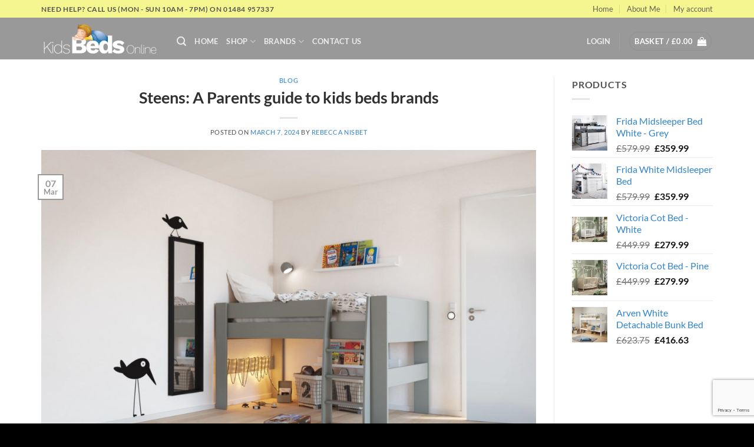

--- FILE ---
content_type: text/html; charset=UTF-8
request_url: https://www.kidsbedsonline.co.uk/steens-a-parents-guide-to-kids-beds-brands
body_size: 39121
content:
<!DOCTYPE html>
<html lang="en-GB" class="loading-site no-js">
<head>
	<meta charset="UTF-8" />
	<link rel="profile" href="https://gmpg.org/xfn/11" />
	<link rel="pingback" href="https://www.kidsbedsonline.co.uk/xmlrpc.php" />

	<script type="text/javascript">
	window.dataLayer = window.dataLayer || [];

	function gtag() {
		dataLayer.push(arguments);
	}

	gtag("consent", "default", {
		ad_personalization: "denied",
		ad_storage: "denied",
		ad_user_data: "denied",
		analytics_storage: "denied",
		functionality_storage: "denied",
		personalization_storage: "denied",
		security_storage: "granted",
		wait_for_update: 500,
	});
	gtag("set", "ads_data_redaction", true);
	</script>
<script type="text/javascript">
		(function (w, d, s, l, i) {
		w[l] = w[l] || [];
		w[l].push({'gtm.start': new Date().getTime(), event: 'gtm.js'});
		var f = d.getElementsByTagName(s)[0], j = d.createElement(s), dl = l !== 'dataLayer' ? '&l=' + l : '';
		j.async = true;
		j.src = 'https://www.googletagmanager.com/gtm.js?id=' + i + dl;
		f.parentNode.insertBefore(j, f);
	})(
		window,
		document,
		'script',
		'dataLayer',
		'GTM-WQ6PHK56'
	);
</script>
<script>(function(html){html.className = html.className.replace(/\bno-js\b/,'js')})(document.documentElement);</script>
<meta name='robots' content='index, follow, max-image-preview:large, max-snippet:-1, max-video-preview:-1' />
<script id="cookieyes" type="text/javascript" src="https://cdn-cookieyes.com/client_data/8f8c81a4103be1f93062aea1/script.js"></script><meta name="viewport" content="width=device-width, initial-scale=1" /><script>window._wca = window._wca || [];</script>
<!-- Jetpack Site Verification Tags -->
<meta name="google-site-verification" content="g_llaR0qXk17KKusBXcxN24QHB5UONP8h16EFvdmrt0" />

	<!-- This site is optimized with the Yoast SEO plugin v26.7 - https://yoast.com/wordpress/plugins/seo/ -->
	<title>Steens: A Parents guide to kids beds brands | Kids Beds Online</title>
	<meta name="description" content="Steens: A Parents guide to kids beds brands Kids Beds Online Ltd . Steens take the classic modular building system and combine it with state of the art..." />
	<link rel="canonical" href="https://www.kidsbedsonline.co.uk/steens-a-parents-guide-to-kids-beds-brands" />
	<meta property="og:locale" content="en_GB" />
	<meta property="og:type" content="article" />
	<meta property="og:title" content="Steens: A Parents guide to kids beds brands | Kids Beds Online" />
	<meta property="og:description" content="Steens: A Parents guide to kids beds brands Kids Beds Online Ltd . Steens take the classic modular building system and combine it with state of the art..." />
	<meta property="og:url" content="https://www.kidsbedsonline.co.uk/steens-a-parents-guide-to-kids-beds-brands" />
	<meta property="og:site_name" content="Kids Beds Online Ltd" />
	<meta property="article:published_time" content="2024-03-07T16:02:07+00:00" />
	<meta property="article:modified_time" content="2025-09-02T05:28:18+00:00" />
	<meta property="og:image" content="https://www.kidsbedsonline.co.uk/wp-content/uploads/2021/03/3986230074000F-room-sets_300-scaled-1.jpeg" />
	<meta property="og:image:width" content="2560" />
	<meta property="og:image:height" content="1810" />
	<meta property="og:image:type" content="image/jpeg" />
	<meta name="author" content="Rebecca Nisbet" />
	<meta name="twitter:label1" content="Written by" />
	<meta name="twitter:data1" content="Rebecca Nisbet" />
	<meta name="twitter:label2" content="Estimated reading time" />
	<meta name="twitter:data2" content="3 minutes" />
	<script type="application/ld+json" class="yoast-schema-graph">{"@context":"https://schema.org","@graph":[{"@type":"Article","@id":"https://www.kidsbedsonline.co.uk/steens-a-parents-guide-to-kids-beds-brands#article","isPartOf":{"@id":"https://www.kidsbedsonline.co.uk/steens-a-parents-guide-to-kids-beds-brands"},"author":{"name":"Rebecca Nisbet","@id":"https://www.kidsbedsonline.co.uk/#/schema/person/83afef04152bb4cbe7621a3b5316c5a9"},"headline":"Steens: A Parents guide to kids beds brands","datePublished":"2024-03-07T16:02:07+00:00","dateModified":"2025-09-02T05:28:18+00:00","mainEntityOfPage":{"@id":"https://www.kidsbedsonline.co.uk/steens-a-parents-guide-to-kids-beds-brands"},"wordCount":529,"publisher":{"@id":"https://www.kidsbedsonline.co.uk/#organization"},"image":{"@id":"https://www.kidsbedsonline.co.uk/steens-a-parents-guide-to-kids-beds-brands#primaryimage"},"thumbnailUrl":"https://www.kidsbedsonline.co.uk/wp-content/uploads/2021/03/3986230074000F-room-sets_300-scaled-1.jpeg","articleSection":["Blog"],"inLanguage":"en-GB"},{"@type":"WebPage","@id":"https://www.kidsbedsonline.co.uk/steens-a-parents-guide-to-kids-beds-brands","url":"https://www.kidsbedsonline.co.uk/steens-a-parents-guide-to-kids-beds-brands","name":"Steens: A Parents guide to kids beds brands | Kids Beds Online","isPartOf":{"@id":"https://www.kidsbedsonline.co.uk/#website"},"primaryImageOfPage":{"@id":"https://www.kidsbedsonline.co.uk/steens-a-parents-guide-to-kids-beds-brands#primaryimage"},"image":{"@id":"https://www.kidsbedsonline.co.uk/steens-a-parents-guide-to-kids-beds-brands#primaryimage"},"thumbnailUrl":"https://www.kidsbedsonline.co.uk/wp-content/uploads/2021/03/3986230074000F-room-sets_300-scaled-1.jpeg","datePublished":"2024-03-07T16:02:07+00:00","dateModified":"2025-09-02T05:28:18+00:00","description":"Steens: A Parents guide to kids beds brands Kids Beds Online Ltd . Steens take the classic modular building system and combine it with state of the art...","breadcrumb":{"@id":"https://www.kidsbedsonline.co.uk/steens-a-parents-guide-to-kids-beds-brands#breadcrumb"},"inLanguage":"en-GB","potentialAction":[{"@type":"ReadAction","target":["https://www.kidsbedsonline.co.uk/steens-a-parents-guide-to-kids-beds-brands"]}]},{"@type":"ImageObject","inLanguage":"en-GB","@id":"https://www.kidsbedsonline.co.uk/steens-a-parents-guide-to-kids-beds-brands#primaryimage","url":"https://www.kidsbedsonline.co.uk/wp-content/uploads/2021/03/3986230074000F-room-sets_300-scaled-1.jpeg","contentUrl":"https://www.kidsbedsonline.co.uk/wp-content/uploads/2021/03/3986230074000F-room-sets_300-scaled-1.jpeg","width":2560,"height":1810,"caption":"A spotlight on Steens"},{"@type":"BreadcrumbList","@id":"https://www.kidsbedsonline.co.uk/steens-a-parents-guide-to-kids-beds-brands#breadcrumb","itemListElement":[{"@type":"ListItem","position":1,"name":"Home","item":"https://www.kidsbedsonline.co.uk/"},{"@type":"ListItem","position":2,"name":"Blog","item":"https://www.kidsbedsonline.co.uk/blog"},{"@type":"ListItem","position":3,"name":"Steens: A Parents guide to kids beds brands"}]},{"@type":"WebSite","@id":"https://www.kidsbedsonline.co.uk/#website","url":"https://www.kidsbedsonline.co.uk/","name":"Kids Beds Online Ltd","description":"Children&#039;s Quality Beds","publisher":{"@id":"https://www.kidsbedsonline.co.uk/#organization"},"potentialAction":[{"@type":"SearchAction","target":{"@type":"EntryPoint","urlTemplate":"https://www.kidsbedsonline.co.uk/?s={search_term_string}"},"query-input":{"@type":"PropertyValueSpecification","valueRequired":true,"valueName":"search_term_string"}}],"inLanguage":"en-GB"},{"@type":"Organization","@id":"https://www.kidsbedsonline.co.uk/#organization","name":"Kids beds online","url":"https://www.kidsbedsonline.co.uk/","logo":{"@type":"ImageObject","inLanguage":"en-GB","@id":"https://www.kidsbedsonline.co.uk/#/schema/logo/image/","url":"https://www.kidsbedsonline.co.uk/wp-content/uploads/2019/08/logo-grey-1024-square.jpg","contentUrl":"https://www.kidsbedsonline.co.uk/wp-content/uploads/2019/08/logo-grey-1024-square.jpg","width":1024,"height":1024,"caption":"Kids beds online"},"image":{"@id":"https://www.kidsbedsonline.co.uk/#/schema/logo/image/"}},{"@type":"Person","@id":"https://www.kidsbedsonline.co.uk/#/schema/person/83afef04152bb4cbe7621a3b5316c5a9","name":"Rebecca Nisbet","image":{"@type":"ImageObject","inLanguage":"en-GB","@id":"https://www.kidsbedsonline.co.uk/#/schema/person/image/","url":"https://secure.gravatar.com/avatar/8b4aa48c59018ad726153a9a2e96281f6857f77fd93154a36d64f777ec84fb28?s=96&d=mm&r=g","contentUrl":"https://secure.gravatar.com/avatar/8b4aa48c59018ad726153a9a2e96281f6857f77fd93154a36d64f777ec84fb28?s=96&d=mm&r=g","caption":"Rebecca Nisbet"}}]}</script>
	<!-- / Yoast SEO plugin. -->


<link href="https://fonts.googleapis.com" rel="preconnect" crossorigin><link href="https://kit.fontawesome.com" rel="preconnect"><link href="https://www.googletagmanager.com" rel="preconnect"><link href="https://cdnjs.cloudflare.com" rel="preconnect"><link href="https://integration-assets.laybuy.com" rel="preconnect"><link href="https://www.google.com" rel="preconnect"><link href="https://kit-free.fontawesome.com" rel="preconnect"><link href="https://embed.tawk.to" rel="preconnect"><link href="https://fonts.gstatic.com" rel="preconnect" crossorigin><link href="https://www.gstatic.com" rel="preconnect"><link href="https://popup.laybuy.com" rel="preconnect"><link href="https://www.google-analytics.com" rel="preconnect"><link href="https://va.tawk.to" rel="preconnect"><link href="https://vsb36.tawk.to" rel="preconnect"><link rel="alternate" type="application/rss+xml" title="Kids Beds Online Ltd &raquo; Feed" href="https://www.kidsbedsonline.co.uk/feed" />
<link rel="alternate" type="application/rss+xml" title="Kids Beds Online Ltd &raquo; Comments Feed" href="https://www.kidsbedsonline.co.uk/comments/feed" />
<link rel="alternate" title="oEmbed (JSON)" type="application/json+oembed" href="https://www.kidsbedsonline.co.uk/wp-json/oembed/1.0/embed?url=https%3A%2F%2Fwww.kidsbedsonline.co.uk%2Fsteens-a-parents-guide-to-kids-beds-brands" />
<link rel="alternate" title="oEmbed (XML)" type="text/xml+oembed" href="https://www.kidsbedsonline.co.uk/wp-json/oembed/1.0/embed?url=https%3A%2F%2Fwww.kidsbedsonline.co.uk%2Fsteens-a-parents-guide-to-kids-beds-brands&#038;format=xml" />
<style id='wp-img-auto-sizes-contain-inline-css' type='text/css'>
img:is([sizes=auto i],[sizes^="auto," i]){contain-intrinsic-size:3000px 1500px}
/*# sourceURL=wp-img-auto-sizes-contain-inline-css */
</style>
<link rel='stylesheet' id='wp-components-css' href='https://www.kidsbedsonline.co.uk/wp-includes/css/dist/components/style.min.css?ver=6.9' type='text/css' media='all' />
<link rel='stylesheet' id='wp-preferences-css' href='https://www.kidsbedsonline.co.uk/wp-includes/css/dist/preferences/style.min.css?ver=6.9' type='text/css' media='all' />
<link rel='stylesheet' id='wp-block-editor-css' href='https://www.kidsbedsonline.co.uk/wp-includes/css/dist/block-editor/style.min.css?ver=6.9' type='text/css' media='all' />
<link rel='stylesheet' id='popup-maker-block-library-style-css' href='https://www.kidsbedsonline.co.uk/wp-content/plugins/popup-maker/dist/packages/block-library-style.css?ver=dbea705cfafe089d65f1' type='text/css' media='all' />
<link rel='stylesheet' id='contact-form-7-css' href='https://www.kidsbedsonline.co.uk/wp-content/plugins/contact-form-7/includes/css/styles.css?ver=6.1.4' type='text/css' media='all' />
<style id='woocommerce-inline-inline-css' type='text/css'>
.woocommerce form .form-row .required { visibility: visible; }
/*# sourceURL=woocommerce-inline-inline-css */
</style>
<link rel='stylesheet' id='wt-woocommerce-gift-cards-css' href='https://www.kidsbedsonline.co.uk/wp-content/plugins/wt-gift-cards-woocommerce/public/css/wt-woocommerce-gift-cards-free-public.css?ver=1.2.8' type='text/css' media='all' />
<link rel='stylesheet' id='wt-smart-coupon-for-woo-css' href='https://www.kidsbedsonline.co.uk/wp-content/plugins/wt-smart-coupons-for-woocommerce/public/css/wt-smart-coupon-public.css?ver=2.2.7' type='text/css' media='all' />
<link rel='stylesheet' id='ez-toc-css' href='https://www.kidsbedsonline.co.uk/wp-content/plugins/easy-table-of-contents/assets/css/screen.min.css?ver=2.0.80' type='text/css' media='all' />
<style id='ez-toc-inline-css' type='text/css'>
div#ez-toc-container .ez-toc-title {font-size: 120%;}div#ez-toc-container .ez-toc-title {font-weight: 500;}div#ez-toc-container ul li , div#ez-toc-container ul li a {font-size: 95%;}div#ez-toc-container ul li , div#ez-toc-container ul li a {font-weight: 500;}div#ez-toc-container nav ul ul li {font-size: 90%;}.ez-toc-box-title {font-weight: bold; margin-bottom: 10px; text-align: center; text-transform: uppercase; letter-spacing: 1px; color: #666; padding-bottom: 5px;position:absolute;top:-4%;left:5%;background-color: inherit;transition: top 0.3s ease;}.ez-toc-box-title.toc-closed {top:-25%;}
.ez-toc-container-direction {direction: ltr;}.ez-toc-counter ul{counter-reset: item ;}.ez-toc-counter nav ul li a::before {content: counters(item, '.', decimal) '. ';display: inline-block;counter-increment: item;flex-grow: 0;flex-shrink: 0;margin-right: .2em; float: left; }.ez-toc-widget-direction {direction: ltr;}.ez-toc-widget-container ul{counter-reset: item ;}.ez-toc-widget-container nav ul li a::before {content: counters(item, '.', decimal) '. ';display: inline-block;counter-increment: item;flex-grow: 0;flex-shrink: 0;margin-right: .2em; float: left; }
/*# sourceURL=ez-toc-inline-css */
</style>
<link rel='stylesheet' id='flatsome-woocommerce-extra-product-options-css' href='https://www.kidsbedsonline.co.uk/wp-content/themes/flatsome/inc/integrations/wc-extra-product-options/extra-product-options.css?ver=3.20.3' type='text/css' media='all' />
<style id='wclt-dummy-handle-inline-css' type='text/css'>
.lead-time-separator{ padding: 0 8px; color: rgba(0,0,0,0.15) } .archive .stock .wclt_lead_time {display: block!important}
/*# sourceURL=wclt-dummy-handle-inline-css */
</style>
<link rel='stylesheet' id='tablepress-default-css' href='https://www.kidsbedsonline.co.uk/wp-content/plugins/tablepress/css/build/default.css?ver=3.2.6' type='text/css' media='all' />
<link rel='stylesheet' id='flatsome-main-css' href='https://www.kidsbedsonline.co.uk/wp-content/themes/flatsome/assets/css/flatsome.css?ver=3.20.3' type='text/css' media='all' />
<style id='flatsome-main-inline-css' type='text/css'>
@font-face {
				font-family: "fl-icons";
				font-display: block;
				src: url(https://www.kidsbedsonline.co.uk/wp-content/themes/flatsome/assets/css/icons/fl-icons.eot?v=3.20.3);
				src:
					url(https://www.kidsbedsonline.co.uk/wp-content/themes/flatsome/assets/css/icons/fl-icons.eot#iefix?v=3.20.3) format("embedded-opentype"),
					url(https://www.kidsbedsonline.co.uk/wp-content/themes/flatsome/assets/css/icons/fl-icons.woff2?v=3.20.3) format("woff2"),
					url(https://www.kidsbedsonline.co.uk/wp-content/themes/flatsome/assets/css/icons/fl-icons.ttf?v=3.20.3) format("truetype"),
					url(https://www.kidsbedsonline.co.uk/wp-content/themes/flatsome/assets/css/icons/fl-icons.woff?v=3.20.3) format("woff"),
					url(https://www.kidsbedsonline.co.uk/wp-content/themes/flatsome/assets/css/icons/fl-icons.svg?v=3.20.3#fl-icons) format("svg");
			}
/*# sourceURL=flatsome-main-inline-css */
</style>
<link rel='stylesheet' id='flatsome-child-css' href='https://www.kidsbedsonline.co.uk/wp-content/themes/flatsome-child/style.css?ver=1769257298' type='text/css' media='all' />
<link rel='stylesheet' id='flatsome-shop-css' href='https://www.kidsbedsonline.co.uk/wp-content/themes/flatsome/assets/css/flatsome-shop.css?ver=3.20.3' type='text/css' media='all' />
<script type="text/javascript" src="https://www.kidsbedsonline.co.uk/wp-content/plugins/cookie-law-info/lite/frontend/js/wca.min.js?ver=3.3.9.1" id="cookie-law-info-wca-js"></script>
<script type="text/javascript" id="wp-consent-api-js-extra">
/* <![CDATA[ */
var consent_api = {"consent_type":"optin","waitfor_consent_hook":"","cookie_expiration":"30","cookie_prefix":"wp_consent","services":[]};
//# sourceURL=wp-consent-api-js-extra
/* ]]> */
</script>
<script type="text/javascript" src="https://www.kidsbedsonline.co.uk/wp-content/plugins/wp-consent-api/assets/js/wp-consent-api.min.js?ver=2.0.0" id="wp-consent-api-js"></script>
<script type="text/javascript" id="cookiebot-wp-consent-level-api-integration-js-extra">
/* <![CDATA[ */
var cookiebot_category_mapping = {"functional":"preferences","marketing":"marketing"};
//# sourceURL=cookiebot-wp-consent-level-api-integration-js-extra
/* ]]> */
</script>
<script type="text/javascript" src="https://www.kidsbedsonline.co.uk/wp-content/plugins/cookiebot/assets/js/frontend/uc_frame/uc-wp-consent-level-api-integration.js?ver=4.6.2" id="cookiebot-wp-consent-level-api-integration-js"></script>
<script type="text/javascript" id="tp-js-js-extra">
/* <![CDATA[ */
var trustpilot_settings = {"key":"cSepPDpsbUk1eeKP","TrustpilotScriptUrl":"https://invitejs.trustpilot.com/tp.min.js","IntegrationAppUrl":"//ecommscript-integrationapp.trustpilot.com","PreviewScriptUrl":"//ecommplugins-scripts.trustpilot.com/v2.1/js/preview.min.js","PreviewCssUrl":"//ecommplugins-scripts.trustpilot.com/v2.1/css/preview.min.css","PreviewWPCssUrl":"//ecommplugins-scripts.trustpilot.com/v2.1/css/preview_wp.css","WidgetScriptUrl":"//widget.trustpilot.com/bootstrap/v5/tp.widget.bootstrap.min.js"};
//# sourceURL=tp-js-js-extra
/* ]]> */
</script>
<script type="text/javascript" src="https://www.kidsbedsonline.co.uk/wp-content/plugins/trustpilot-reviews/review/assets/js/headerScript.min.js?ver=1.0&#039; async=&#039;async" id="tp-js-js"></script>
<script type="text/javascript" src="//widget.trustpilot.com/bootstrap/v5/tp.widget.bootstrap.min.js?ver=1.0&#039; async=&#039;async" id="widget-bootstrap-js"></script>
<script type="text/javascript" id="trustbox-js-extra">
/* <![CDATA[ */
var trustbox_settings = {"page":null,"sku":null,"name":null};
var trustpilot_trustbox_settings = {"trustboxes":[{"enabled":"enabled","snippet":"[base64]","customizations":"[base64]","defaults":"[base64]","page":"landing","position":"before","corner":"top: #{Y}px; left: #{X}px;","paddingx":"0","paddingy":"-19","zindex":"1000","clear":"both","xpaths":"WyIvL0JPRFkvRElWWzVdL0RJVls0XSIsIi8vRElWW0BjbGFzcz1cIm1haW4tcGFnZS13cmFwcGVyXCJdIiwiL0hUTUxbMV0vQk9EWVsxXS9ESVZbNV0vRElWWzRdIl0=","sku":"TRUSTPILOT_SKU_VALUE_41468,ssm63-1","name":"Flair Premier Sprung Single Shorty Mattress","widgetName":"Micro Review Count","repeatable":false,"uuid":"10004a3c-3581-276c-4807-4b67093a048f","error":null,"repeatXpath":{"xpathById":{"prefix":"","suffix":""},"xpathFromRoot":{"prefix":"","suffix":""}},"width":"100%","height":"50px","locale":"en-US"},{"enabled":"enabled","snippet":"[base64]","customizations":"[base64]","defaults":"[base64]","page":"product","position":"before","corner":"top: #{Y}px; left: #{X}px;","paddingx":"0","paddingy":"0","zindex":"1000","clear":"both","xpaths":"[base64]","sku":"TRUSTPILOT_SKU_VALUE_41468,ssm63-1","name":"Flair Premier Sprung Single Shorty Mattress","widgetName":"Micro Review Count","repeatable":false,"uuid":"97a5bf12-8090-64d9-b6ef-f30e7cb982d2","error":null},{"enabled":"enabled","snippet":"[base64]","customizations":"[base64]","defaults":"[base64]","page":"landing","position":"before","corner":"top: #{Y}px; left: #{X}px;","paddingx":"0","paddingy":"10","zindex":"1000","clear":"both","xpaths":"WyJpZChcImNvbnRlbnRcIikiLCIvL0RJVltAY2xhc3M9XCJjb250ZW50LWFyZWEgcGFnZS13cmFwcGVyXCJdIiwiL0hUTUxbMV0vQk9EWVsxXS9ESVZbMl0vTUFJTlsxXS9ESVZbMV0iXQ==","sku":"TRUSTPILOT_SKU_VALUE_41468,ssm63-1","name":"Flair Premier Sprung Single Shorty Mattress","widgetName":"Micro Review Count","repeatable":false,"uuid":"d71012e3-5cba-cdaf-080c-e819b7214d45","error":null,"repeatXpath":{"xpathById":{"prefix":"","suffix":""},"xpathFromRoot":{"prefix":"","suffix":""}},"width":"100%","height":"24px","locale":"en-US"},{"enabled":"enabled","snippet":"[base64]","customizations":"[base64]","defaults":"[base64]","page":"product","position":"before","corner":"top: #{Y}px; left: #{X}px;","paddingx":"0","paddingy":"0","zindex":"1000","clear":"both","xpaths":"[base64]","sku":"TRUSTPILOT_SKU_VALUE_41468,ssm63-1","name":"Flair Premier Sprung Single Shorty Mattress","widgetName":"Micro Review Count","repeatable":false,"uuid":"713a9b11-8c00-348c-f3db-178b7ef942b3","error":null}]};
//# sourceURL=trustbox-js-extra
/* ]]> */
</script>
<script type="text/javascript" src="https://www.kidsbedsonline.co.uk/wp-content/plugins/trustpilot-reviews/review/assets/js/trustBoxScript.min.js?ver=1.0&#039; async=&#039;async" id="trustbox-js"></script>
<script type="text/javascript" src="https://www.kidsbedsonline.co.uk/wp-includes/js/jquery/jquery.min.js?ver=3.7.1" id="jquery-core-js"></script>
<script type="text/javascript" src="https://www.kidsbedsonline.co.uk/wp-content/plugins/woocommerce/assets/js/jquery-blockui/jquery.blockUI.min.js?ver=2.7.0-wc.10.4.3" id="wc-jquery-blockui-js" data-wp-strategy="defer"></script>
<script type="text/javascript" id="wc-add-to-cart-js-extra">
/* <![CDATA[ */
var wc_add_to_cart_params = {"ajax_url":"/wp-admin/admin-ajax.php","wc_ajax_url":"/?wc-ajax=%%endpoint%%","i18n_view_cart":"View basket","cart_url":"https://www.kidsbedsonline.co.uk/cart","is_cart":"","cart_redirect_after_add":"no"};
//# sourceURL=wc-add-to-cart-js-extra
/* ]]> */
</script>
<script type="text/javascript" src="https://www.kidsbedsonline.co.uk/wp-content/plugins/woocommerce/assets/js/frontend/add-to-cart.min.js?ver=10.4.3" id="wc-add-to-cart-js" data-wp-strategy="defer"></script>
<script type="text/javascript" src="https://www.kidsbedsonline.co.uk/wp-content/plugins/woocommerce/assets/js/js-cookie/js.cookie.min.js?ver=2.1.4-wc.10.4.3" id="wc-js-cookie-js" data-wp-strategy="defer"></script>
<script type="text/javascript" id="wt-woocommerce-gift-cards-js-extra">
/* <![CDATA[ */
var wt_gc_params = {"ajax_url":"https://www.kidsbedsonline.co.uk/wp-admin/admin-ajax.php","nonce":"34d424e497","msgs":{"is_required":"is required","copied":"Copied!","error":"Error","loading":"Loading...","please_wait":"Please wait...","ajax_error":"An error occurred, please try again."}};
//# sourceURL=wt-woocommerce-gift-cards-js-extra
/* ]]> */
</script>
<script type="text/javascript" src="https://www.kidsbedsonline.co.uk/wp-content/plugins/wt-gift-cards-woocommerce/public/js/wt-woocommerce-gift-cards-free-public.js?ver=1.2.8" id="wt-woocommerce-gift-cards-js"></script>
<script type="text/javascript" id="wt-smart-coupon-for-woo-js-extra">
/* <![CDATA[ */
var WTSmartCouponOBJ = {"ajaxurl":"https://www.kidsbedsonline.co.uk/wp-admin/admin-ajax.php","wc_ajax_url":"https://www.kidsbedsonline.co.uk/?wc-ajax=","nonces":{"public":"bc427c8eec","apply_coupon":"be5dcce929"},"labels":{"please_wait":"Please wait...","choose_variation":"Please choose a variation","error":"Error !!!"},"shipping_method":[],"payment_method":"","is_cart":""};
//# sourceURL=wt-smart-coupon-for-woo-js-extra
/* ]]> */
</script>
<script type="text/javascript" src="https://www.kidsbedsonline.co.uk/wp-content/plugins/wt-smart-coupons-for-woocommerce/public/js/wt-smart-coupon-public.js?ver=2.2.7" id="wt-smart-coupon-for-woo-js"></script>
<script type="text/javascript" src="https://www.kidsbedsonline.co.uk/wp-content/plugins/js_composer/assets/js/vendors/woocommerce-add-to-cart.js?ver=8.7.1" id="vc_woocommerce-add-to-cart-js-js"></script>
<script type="text/javascript" src="https://stats.wp.com/s-202604.js" id="woocommerce-analytics-js" defer="defer" data-wp-strategy="defer"></script>
<script></script><link rel="https://api.w.org/" href="https://www.kidsbedsonline.co.uk/wp-json/" /><link rel="alternate" title="JSON" type="application/json" href="https://www.kidsbedsonline.co.uk/wp-json/wp/v2/posts/40943" /><link rel="EditURI" type="application/rsd+xml" title="RSD" href="https://www.kidsbedsonline.co.uk/xmlrpc.php?rsd" />
<meta name="generator" content="WordPress 6.9" />
<meta name="generator" content="WooCommerce 10.4.3" />
<link rel='shortlink' href='https://www.kidsbedsonline.co.uk/?p=40943' />
<script
    src="https://app.leaflytics.co.uk/api/script.js"
    data-site-id="8eb7b5a58f08"
    defer
></script>	<style>img#wpstats{display:none}</style>
		<!-- Google site verification - Google for WooCommerce -->
<meta name="google-site-verification" content="ZelOjXhtC5jdT_ag25SY0osXnruXq6vxeiEU_bJ89So" />
<meta name="google-site-verification" content="5nS-tTrGxfUUqgetCTqazZpSVxmV_tVMN0Z1V1KpexI" />		<style>
			.wclt-display.post-type-archive-product .product .stock {
				margin-top: .7em;
			}
		</style>
			<noscript><style>.woocommerce-product-gallery{ opacity: 1 !important; }</style></noscript>
	<meta name="generator" content="Powered by WPBakery Page Builder - drag and drop page builder for WordPress."/>
<link rel="icon" href="https://www.kidsbedsonline.co.uk/wp-content/uploads/2019/09/cropped-logo-grey-1024-square-e1569171001294-32x32.jpg" sizes="32x32" />
<link rel="icon" href="https://www.kidsbedsonline.co.uk/wp-content/uploads/2019/09/cropped-logo-grey-1024-square-e1569171001294-192x192.jpg" sizes="192x192" />
<link rel="apple-touch-icon" href="https://www.kidsbedsonline.co.uk/wp-content/uploads/2019/09/cropped-logo-grey-1024-square-e1569171001294-180x180.jpg" />
<meta name="msapplication-TileImage" content="https://www.kidsbedsonline.co.uk/wp-content/uploads/2019/09/cropped-logo-grey-1024-square-e1569171001294-270x270.jpg" />
        <style type="text/css" id="rmwr-dynamic-css">
        .read-link {
            font-weight: normal;
            color: #000000;
            background: #ffffff;
            padding: 0px;
            border-bottom: 1px solid #000000;
            -webkit-box-shadow: none !important;
            box-shadow: none !important;
            cursor: pointer;
            text-decoration: none;
            display: inline-block;
            border-top: none;
            border-left: none;
            border-right: none;
            transition: color 0.3s ease, background-color 0.3s ease;
        }
        
        .read-link:hover,
        .read-link:focus {
            color: #191919;
            text-decoration: none;
            outline: 2px solid #000000;
            outline-offset: 2px;
        }
        
        .read-link:focus {
            outline: 2px solid #000000;
            outline-offset: 2px;
        }
        
        .read_div {
            margin-top: 10px;
        }
        
        .read_div[data-animation="fade"] {
            transition: opacity 0.3s ease;
        }
        
        /* Print optimization (Free feature) */
                @media print {
            .read_div[style*="display: none"] {
                display: block !important;
            }
            .read-link {
                display: none !important;
            }
        }
                </style>
        <style id="custom-css" type="text/css">:root {--primary-color: #999999;--fs-color-primary: #999999;--fs-color-secondary: #999999;--fs-color-success: #627D47;--fs-color-alert: #b20000;--fs-color-base: #515151;--fs-experimental-link-color: #3184cd;--fs-experimental-link-color-hover: #111;}.tooltipster-base {--tooltip-color: #fff;--tooltip-bg-color: #000;}.off-canvas-right .mfp-content, .off-canvas-left .mfp-content {--drawer-width: 300px;}.off-canvas .mfp-content.off-canvas-cart {--drawer-width: 360px;}.container-width, .full-width .ubermenu-nav, .container, .row{max-width: 1170px}.row.row-collapse{max-width: 1140px}.row.row-small{max-width: 1162.5px}.row.row-large{max-width: 1200px}.header-main{height: 71px}#logo img{max-height: 71px}#logo{width:200px;}.header-top{min-height: 30px}.transparent .header-main{height: 90px}.transparent #logo img{max-height: 90px}.has-transparent + .page-title:first-of-type,.has-transparent + #main > .page-title,.has-transparent + #main > div > .page-title,.has-transparent + #main .page-header-wrapper:first-of-type .page-title{padding-top: 120px;}.header.show-on-scroll,.stuck .header-main{height:70px!important}.stuck #logo img{max-height: 70px!important}.search-form{ width: 47%;}.header-bg-color {background-color: #999999}.header-bottom {background-color: #f1f1f1}.top-bar-nav > li > a{line-height: 16px }.header-main .nav > li > a{line-height: 60px }.stuck .header-main .nav > li > a{line-height: 63px }@media (max-width: 549px) {.header-main{height: 70px}#logo img{max-height: 70px}}.nav-dropdown{font-size:90%}.header-top{background-color:#f6f691!important;}h1,h2,h3,h4,h5,h6,.heading-font{color: #303030;}body{font-family: Lato, sans-serif;}body {font-weight: 400;font-style: normal;}.nav > li > a {font-family: Lato, sans-serif;}.mobile-sidebar-levels-2 .nav > li > ul > li > a {font-family: Lato, sans-serif;}.nav > li > a,.mobile-sidebar-levels-2 .nav > li > ul > li > a {font-weight: 700;font-style: normal;}h1,h2,h3,h4,h5,h6,.heading-font, .off-canvas-center .nav-sidebar.nav-vertical > li > a{font-family: Lato, sans-serif;}h1,h2,h3,h4,h5,h6,.heading-font,.banner h1,.banner h2 {font-weight: 700;font-style: normal;}.alt-font{font-family: "Dancing Script", sans-serif;}.alt-font {font-weight: 400!important;font-style: normal!important;}.has-equal-box-heights .box-image {padding-top: 89%;}@media screen and (min-width: 550px){.products .box-vertical .box-image{min-width: 247px!important;width: 247px!important;}}.footer-1{background-color: #000000}.footer-2{background-color: #000000}.absolute-footer, html{background-color: #000000}button[name='update_cart'] { display: none; }.nav-vertical-fly-out > li + li {border-top-width: 1px; border-top-style: solid;}/* Custom CSS */.about_us_big{padding-left:0px!important;padding-right:0px!important;}.box-image .out-of-stock-label {padding: 4px 0!important;bottom: 0%!important;top:unset!important;}.label-new.menu-item > a:after{content:"New";}.label-hot.menu-item > a:after{content:"Hot";}.label-sale.menu-item > a:after{content:"Sale";}.label-popular.menu-item > a:after{content:"Popular";}</style><style id="kirki-inline-styles">/* latin-ext */
@font-face {
  font-family: 'Lato';
  font-style: normal;
  font-weight: 400;
  font-display: swap;
  src: url(https://www.kidsbedsonline.co.uk/wp-content/fonts/lato/S6uyw4BMUTPHjxAwXjeu.woff2) format('woff2');
  unicode-range: U+0100-02BA, U+02BD-02C5, U+02C7-02CC, U+02CE-02D7, U+02DD-02FF, U+0304, U+0308, U+0329, U+1D00-1DBF, U+1E00-1E9F, U+1EF2-1EFF, U+2020, U+20A0-20AB, U+20AD-20C0, U+2113, U+2C60-2C7F, U+A720-A7FF;
}
/* latin */
@font-face {
  font-family: 'Lato';
  font-style: normal;
  font-weight: 400;
  font-display: swap;
  src: url(https://www.kidsbedsonline.co.uk/wp-content/fonts/lato/S6uyw4BMUTPHjx4wXg.woff2) format('woff2');
  unicode-range: U+0000-00FF, U+0131, U+0152-0153, U+02BB-02BC, U+02C6, U+02DA, U+02DC, U+0304, U+0308, U+0329, U+2000-206F, U+20AC, U+2122, U+2191, U+2193, U+2212, U+2215, U+FEFF, U+FFFD;
}
/* latin-ext */
@font-face {
  font-family: 'Lato';
  font-style: normal;
  font-weight: 700;
  font-display: swap;
  src: url(https://www.kidsbedsonline.co.uk/wp-content/fonts/lato/S6u9w4BMUTPHh6UVSwaPGR_p.woff2) format('woff2');
  unicode-range: U+0100-02BA, U+02BD-02C5, U+02C7-02CC, U+02CE-02D7, U+02DD-02FF, U+0304, U+0308, U+0329, U+1D00-1DBF, U+1E00-1E9F, U+1EF2-1EFF, U+2020, U+20A0-20AB, U+20AD-20C0, U+2113, U+2C60-2C7F, U+A720-A7FF;
}
/* latin */
@font-face {
  font-family: 'Lato';
  font-style: normal;
  font-weight: 700;
  font-display: swap;
  src: url(https://www.kidsbedsonline.co.uk/wp-content/fonts/lato/S6u9w4BMUTPHh6UVSwiPGQ.woff2) format('woff2');
  unicode-range: U+0000-00FF, U+0131, U+0152-0153, U+02BB-02BC, U+02C6, U+02DA, U+02DC, U+0304, U+0308, U+0329, U+2000-206F, U+20AC, U+2122, U+2191, U+2193, U+2212, U+2215, U+FEFF, U+FFFD;
}/* vietnamese */
@font-face {
  font-family: 'Dancing Script';
  font-style: normal;
  font-weight: 400;
  font-display: swap;
  src: url(https://www.kidsbedsonline.co.uk/wp-content/fonts/dancing-script/If2cXTr6YS-zF4S-kcSWSVi_sxjsohD9F50Ruu7BMSo3Rep8ltA.woff2) format('woff2');
  unicode-range: U+0102-0103, U+0110-0111, U+0128-0129, U+0168-0169, U+01A0-01A1, U+01AF-01B0, U+0300-0301, U+0303-0304, U+0308-0309, U+0323, U+0329, U+1EA0-1EF9, U+20AB;
}
/* latin-ext */
@font-face {
  font-family: 'Dancing Script';
  font-style: normal;
  font-weight: 400;
  font-display: swap;
  src: url(https://www.kidsbedsonline.co.uk/wp-content/fonts/dancing-script/If2cXTr6YS-zF4S-kcSWSVi_sxjsohD9F50Ruu7BMSo3ROp8ltA.woff2) format('woff2');
  unicode-range: U+0100-02BA, U+02BD-02C5, U+02C7-02CC, U+02CE-02D7, U+02DD-02FF, U+0304, U+0308, U+0329, U+1D00-1DBF, U+1E00-1E9F, U+1EF2-1EFF, U+2020, U+20A0-20AB, U+20AD-20C0, U+2113, U+2C60-2C7F, U+A720-A7FF;
}
/* latin */
@font-face {
  font-family: 'Dancing Script';
  font-style: normal;
  font-weight: 400;
  font-display: swap;
  src: url(https://www.kidsbedsonline.co.uk/wp-content/fonts/dancing-script/If2cXTr6YS-zF4S-kcSWSVi_sxjsohD9F50Ruu7BMSo3Sup8.woff2) format('woff2');
  unicode-range: U+0000-00FF, U+0131, U+0152-0153, U+02BB-02BC, U+02C6, U+02DA, U+02DC, U+0304, U+0308, U+0329, U+2000-206F, U+20AC, U+2122, U+2191, U+2193, U+2212, U+2215, U+FEFF, U+FFFD;
}</style><noscript><style> .wpb_animate_when_almost_visible { opacity: 1; }</style></noscript>
		<!-- Global site tag (gtag.js) - Google Ads: AW-802971248 - Google for WooCommerce -->
		<script async src="https://www.googletagmanager.com/gtag/js?id=AW-802971248"></script>
		<script>
			window.dataLayer = window.dataLayer || [];
			function gtag() { dataLayer.push(arguments); }
			gtag( 'consent', 'default', {
				analytics_storage: 'denied',
				ad_storage: 'denied',
				ad_user_data: 'denied',
				ad_personalization: 'denied',
				region: ['AT', 'BE', 'BG', 'HR', 'CY', 'CZ', 'DK', 'EE', 'FI', 'FR', 'DE', 'GR', 'HU', 'IS', 'IE', 'IT', 'LV', 'LI', 'LT', 'LU', 'MT', 'NL', 'NO', 'PL', 'PT', 'RO', 'SK', 'SI', 'ES', 'SE', 'GB', 'CH'],
				wait_for_update: 500,
			} );
			gtag('js', new Date());
			gtag('set', 'developer_id.dOGY3NW', true);
			gtag("config", "AW-802971248", { "groups": "GLA", "send_page_view": false });		</script>

		<link rel='stylesheet' id='wc-blocks-style-css' href='https://www.kidsbedsonline.co.uk/wp-content/plugins/woocommerce/assets/client/blocks/wc-blocks.css?ver=wc-10.4.3' type='text/css' media='all' />
<style id='global-styles-inline-css' type='text/css'>
:root{--wp--preset--aspect-ratio--square: 1;--wp--preset--aspect-ratio--4-3: 4/3;--wp--preset--aspect-ratio--3-4: 3/4;--wp--preset--aspect-ratio--3-2: 3/2;--wp--preset--aspect-ratio--2-3: 2/3;--wp--preset--aspect-ratio--16-9: 16/9;--wp--preset--aspect-ratio--9-16: 9/16;--wp--preset--color--black: #000000;--wp--preset--color--cyan-bluish-gray: #abb8c3;--wp--preset--color--white: #ffffff;--wp--preset--color--pale-pink: #f78da7;--wp--preset--color--vivid-red: #cf2e2e;--wp--preset--color--luminous-vivid-orange: #ff6900;--wp--preset--color--luminous-vivid-amber: #fcb900;--wp--preset--color--light-green-cyan: #7bdcb5;--wp--preset--color--vivid-green-cyan: #00d084;--wp--preset--color--pale-cyan-blue: #8ed1fc;--wp--preset--color--vivid-cyan-blue: #0693e3;--wp--preset--color--vivid-purple: #9b51e0;--wp--preset--color--primary: #999999;--wp--preset--color--secondary: #999999;--wp--preset--color--success: #627D47;--wp--preset--color--alert: #b20000;--wp--preset--gradient--vivid-cyan-blue-to-vivid-purple: linear-gradient(135deg,rgb(6,147,227) 0%,rgb(155,81,224) 100%);--wp--preset--gradient--light-green-cyan-to-vivid-green-cyan: linear-gradient(135deg,rgb(122,220,180) 0%,rgb(0,208,130) 100%);--wp--preset--gradient--luminous-vivid-amber-to-luminous-vivid-orange: linear-gradient(135deg,rgb(252,185,0) 0%,rgb(255,105,0) 100%);--wp--preset--gradient--luminous-vivid-orange-to-vivid-red: linear-gradient(135deg,rgb(255,105,0) 0%,rgb(207,46,46) 100%);--wp--preset--gradient--very-light-gray-to-cyan-bluish-gray: linear-gradient(135deg,rgb(238,238,238) 0%,rgb(169,184,195) 100%);--wp--preset--gradient--cool-to-warm-spectrum: linear-gradient(135deg,rgb(74,234,220) 0%,rgb(151,120,209) 20%,rgb(207,42,186) 40%,rgb(238,44,130) 60%,rgb(251,105,98) 80%,rgb(254,248,76) 100%);--wp--preset--gradient--blush-light-purple: linear-gradient(135deg,rgb(255,206,236) 0%,rgb(152,150,240) 100%);--wp--preset--gradient--blush-bordeaux: linear-gradient(135deg,rgb(254,205,165) 0%,rgb(254,45,45) 50%,rgb(107,0,62) 100%);--wp--preset--gradient--luminous-dusk: linear-gradient(135deg,rgb(255,203,112) 0%,rgb(199,81,192) 50%,rgb(65,88,208) 100%);--wp--preset--gradient--pale-ocean: linear-gradient(135deg,rgb(255,245,203) 0%,rgb(182,227,212) 50%,rgb(51,167,181) 100%);--wp--preset--gradient--electric-grass: linear-gradient(135deg,rgb(202,248,128) 0%,rgb(113,206,126) 100%);--wp--preset--gradient--midnight: linear-gradient(135deg,rgb(2,3,129) 0%,rgb(40,116,252) 100%);--wp--preset--font-size--small: 13px;--wp--preset--font-size--medium: 20px;--wp--preset--font-size--large: 36px;--wp--preset--font-size--x-large: 42px;--wp--preset--spacing--20: 0.44rem;--wp--preset--spacing--30: 0.67rem;--wp--preset--spacing--40: 1rem;--wp--preset--spacing--50: 1.5rem;--wp--preset--spacing--60: 2.25rem;--wp--preset--spacing--70: 3.38rem;--wp--preset--spacing--80: 5.06rem;--wp--preset--shadow--natural: 6px 6px 9px rgba(0, 0, 0, 0.2);--wp--preset--shadow--deep: 12px 12px 50px rgba(0, 0, 0, 0.4);--wp--preset--shadow--sharp: 6px 6px 0px rgba(0, 0, 0, 0.2);--wp--preset--shadow--outlined: 6px 6px 0px -3px rgb(255, 255, 255), 6px 6px rgb(0, 0, 0);--wp--preset--shadow--crisp: 6px 6px 0px rgb(0, 0, 0);}:where(body) { margin: 0; }.wp-site-blocks > .alignleft { float: left; margin-right: 2em; }.wp-site-blocks > .alignright { float: right; margin-left: 2em; }.wp-site-blocks > .aligncenter { justify-content: center; margin-left: auto; margin-right: auto; }:where(.is-layout-flex){gap: 0.5em;}:where(.is-layout-grid){gap: 0.5em;}.is-layout-flow > .alignleft{float: left;margin-inline-start: 0;margin-inline-end: 2em;}.is-layout-flow > .alignright{float: right;margin-inline-start: 2em;margin-inline-end: 0;}.is-layout-flow > .aligncenter{margin-left: auto !important;margin-right: auto !important;}.is-layout-constrained > .alignleft{float: left;margin-inline-start: 0;margin-inline-end: 2em;}.is-layout-constrained > .alignright{float: right;margin-inline-start: 2em;margin-inline-end: 0;}.is-layout-constrained > .aligncenter{margin-left: auto !important;margin-right: auto !important;}.is-layout-constrained > :where(:not(.alignleft):not(.alignright):not(.alignfull)){margin-left: auto !important;margin-right: auto !important;}body .is-layout-flex{display: flex;}.is-layout-flex{flex-wrap: wrap;align-items: center;}.is-layout-flex > :is(*, div){margin: 0;}body .is-layout-grid{display: grid;}.is-layout-grid > :is(*, div){margin: 0;}body{padding-top: 0px;padding-right: 0px;padding-bottom: 0px;padding-left: 0px;}a:where(:not(.wp-element-button)){text-decoration: none;}:root :where(.wp-element-button, .wp-block-button__link){background-color: #32373c;border-width: 0;color: #fff;font-family: inherit;font-size: inherit;font-style: inherit;font-weight: inherit;letter-spacing: inherit;line-height: inherit;padding-top: calc(0.667em + 2px);padding-right: calc(1.333em + 2px);padding-bottom: calc(0.667em + 2px);padding-left: calc(1.333em + 2px);text-decoration: none;text-transform: inherit;}.has-black-color{color: var(--wp--preset--color--black) !important;}.has-cyan-bluish-gray-color{color: var(--wp--preset--color--cyan-bluish-gray) !important;}.has-white-color{color: var(--wp--preset--color--white) !important;}.has-pale-pink-color{color: var(--wp--preset--color--pale-pink) !important;}.has-vivid-red-color{color: var(--wp--preset--color--vivid-red) !important;}.has-luminous-vivid-orange-color{color: var(--wp--preset--color--luminous-vivid-orange) !important;}.has-luminous-vivid-amber-color{color: var(--wp--preset--color--luminous-vivid-amber) !important;}.has-light-green-cyan-color{color: var(--wp--preset--color--light-green-cyan) !important;}.has-vivid-green-cyan-color{color: var(--wp--preset--color--vivid-green-cyan) !important;}.has-pale-cyan-blue-color{color: var(--wp--preset--color--pale-cyan-blue) !important;}.has-vivid-cyan-blue-color{color: var(--wp--preset--color--vivid-cyan-blue) !important;}.has-vivid-purple-color{color: var(--wp--preset--color--vivid-purple) !important;}.has-primary-color{color: var(--wp--preset--color--primary) !important;}.has-secondary-color{color: var(--wp--preset--color--secondary) !important;}.has-success-color{color: var(--wp--preset--color--success) !important;}.has-alert-color{color: var(--wp--preset--color--alert) !important;}.has-black-background-color{background-color: var(--wp--preset--color--black) !important;}.has-cyan-bluish-gray-background-color{background-color: var(--wp--preset--color--cyan-bluish-gray) !important;}.has-white-background-color{background-color: var(--wp--preset--color--white) !important;}.has-pale-pink-background-color{background-color: var(--wp--preset--color--pale-pink) !important;}.has-vivid-red-background-color{background-color: var(--wp--preset--color--vivid-red) !important;}.has-luminous-vivid-orange-background-color{background-color: var(--wp--preset--color--luminous-vivid-orange) !important;}.has-luminous-vivid-amber-background-color{background-color: var(--wp--preset--color--luminous-vivid-amber) !important;}.has-light-green-cyan-background-color{background-color: var(--wp--preset--color--light-green-cyan) !important;}.has-vivid-green-cyan-background-color{background-color: var(--wp--preset--color--vivid-green-cyan) !important;}.has-pale-cyan-blue-background-color{background-color: var(--wp--preset--color--pale-cyan-blue) !important;}.has-vivid-cyan-blue-background-color{background-color: var(--wp--preset--color--vivid-cyan-blue) !important;}.has-vivid-purple-background-color{background-color: var(--wp--preset--color--vivid-purple) !important;}.has-primary-background-color{background-color: var(--wp--preset--color--primary) !important;}.has-secondary-background-color{background-color: var(--wp--preset--color--secondary) !important;}.has-success-background-color{background-color: var(--wp--preset--color--success) !important;}.has-alert-background-color{background-color: var(--wp--preset--color--alert) !important;}.has-black-border-color{border-color: var(--wp--preset--color--black) !important;}.has-cyan-bluish-gray-border-color{border-color: var(--wp--preset--color--cyan-bluish-gray) !important;}.has-white-border-color{border-color: var(--wp--preset--color--white) !important;}.has-pale-pink-border-color{border-color: var(--wp--preset--color--pale-pink) !important;}.has-vivid-red-border-color{border-color: var(--wp--preset--color--vivid-red) !important;}.has-luminous-vivid-orange-border-color{border-color: var(--wp--preset--color--luminous-vivid-orange) !important;}.has-luminous-vivid-amber-border-color{border-color: var(--wp--preset--color--luminous-vivid-amber) !important;}.has-light-green-cyan-border-color{border-color: var(--wp--preset--color--light-green-cyan) !important;}.has-vivid-green-cyan-border-color{border-color: var(--wp--preset--color--vivid-green-cyan) !important;}.has-pale-cyan-blue-border-color{border-color: var(--wp--preset--color--pale-cyan-blue) !important;}.has-vivid-cyan-blue-border-color{border-color: var(--wp--preset--color--vivid-cyan-blue) !important;}.has-vivid-purple-border-color{border-color: var(--wp--preset--color--vivid-purple) !important;}.has-primary-border-color{border-color: var(--wp--preset--color--primary) !important;}.has-secondary-border-color{border-color: var(--wp--preset--color--secondary) !important;}.has-success-border-color{border-color: var(--wp--preset--color--success) !important;}.has-alert-border-color{border-color: var(--wp--preset--color--alert) !important;}.has-vivid-cyan-blue-to-vivid-purple-gradient-background{background: var(--wp--preset--gradient--vivid-cyan-blue-to-vivid-purple) !important;}.has-light-green-cyan-to-vivid-green-cyan-gradient-background{background: var(--wp--preset--gradient--light-green-cyan-to-vivid-green-cyan) !important;}.has-luminous-vivid-amber-to-luminous-vivid-orange-gradient-background{background: var(--wp--preset--gradient--luminous-vivid-amber-to-luminous-vivid-orange) !important;}.has-luminous-vivid-orange-to-vivid-red-gradient-background{background: var(--wp--preset--gradient--luminous-vivid-orange-to-vivid-red) !important;}.has-very-light-gray-to-cyan-bluish-gray-gradient-background{background: var(--wp--preset--gradient--very-light-gray-to-cyan-bluish-gray) !important;}.has-cool-to-warm-spectrum-gradient-background{background: var(--wp--preset--gradient--cool-to-warm-spectrum) !important;}.has-blush-light-purple-gradient-background{background: var(--wp--preset--gradient--blush-light-purple) !important;}.has-blush-bordeaux-gradient-background{background: var(--wp--preset--gradient--blush-bordeaux) !important;}.has-luminous-dusk-gradient-background{background: var(--wp--preset--gradient--luminous-dusk) !important;}.has-pale-ocean-gradient-background{background: var(--wp--preset--gradient--pale-ocean) !important;}.has-electric-grass-gradient-background{background: var(--wp--preset--gradient--electric-grass) !important;}.has-midnight-gradient-background{background: var(--wp--preset--gradient--midnight) !important;}.has-small-font-size{font-size: var(--wp--preset--font-size--small) !important;}.has-medium-font-size{font-size: var(--wp--preset--font-size--medium) !important;}.has-large-font-size{font-size: var(--wp--preset--font-size--large) !important;}.has-x-large-font-size{font-size: var(--wp--preset--font-size--x-large) !important;}
/*# sourceURL=global-styles-inline-css */
</style>
<link rel='stylesheet' id='wc-stripe-blocks-checkout-style-css' href='https://www.kidsbedsonline.co.uk/wp-content/plugins/woocommerce-gateway-stripe/build/upe-blocks.css?ver=5149cca93b0373758856' type='text/css' media='all' />
</head>

<body class="wp-singular post-template-default single single-post postid-40943 single-format-standard wp-theme-flatsome wp-child-theme-flatsome-child theme-flatsome woocommerce-no-js full-width lightbox nav-dropdown-has-arrow wpb-js-composer js-comp-ver-8.7.1 vc_responsive">

<script type="text/javascript">
/* <![CDATA[ */
gtag("event", "page_view", {send_to: "GLA"});
/* ]]> */
</script>

<a class="skip-link screen-reader-text" href="#main">Skip to content</a>

<div id="wrapper">

	
	<header id="header" class="header has-sticky sticky-jump">
		<div class="header-wrapper">
			<div id="top-bar" class="header-top hide-for-sticky">
    <div class="flex-row container">
      <div class="flex-col hide-for-medium flex-left">
          <ul class="nav nav-left medium-nav-center nav-small  nav-divided">
              <li class="html custom html_topbar_left"><strong class="uppercase">Need help? Call us (Mon - Sun 10am - 7pm) on 01484 957337</strong></li>          </ul>
      </div>

      <div class="flex-col hide-for-medium flex-center">
          <ul class="nav nav-center nav-small  nav-divided">
                        </ul>
      </div>

      <div class="flex-col hide-for-medium flex-right">
         <ul class="nav top-bar-nav nav-right nav-small  nav-divided">
              <li id="menu-item-26098" class="menu-item menu-item-type-post_type menu-item-object-page menu-item-home menu-item-26098 menu-item-design-default"><a href="https://www.kidsbedsonline.co.uk/" class="nav-top-link">Home</a></li>
<li id="menu-item-2992" class="menu-item menu-item-type-post_type menu-item-object-page menu-item-privacy-policy menu-item-2992 menu-item-design-default"><a rel="privacy-policy" href="https://www.kidsbedsonline.co.uk/about" class="nav-top-link">About Me</a></li>
<li id="menu-item-2993" class="menu-item menu-item-type-post_type menu-item-object-page menu-item-2993 menu-item-design-default"><a href="https://www.kidsbedsonline.co.uk/my-account" class="nav-top-link">My account</a></li>
          </ul>
      </div>

            <div class="flex-col show-for-medium flex-grow">
          <ul class="nav nav-center nav-small mobile-nav  nav-divided">
              <li class="html custom html_topbar_left"><strong class="uppercase">Need help? Call us (Mon - Sun 10am - 7pm) on 01484 957337</strong></li>          </ul>
      </div>
      
    </div>
</div>
<div id="masthead" class="header-main nav-dark">
      <div class="header-inner flex-row container logo-left medium-logo-center" role="navigation">

          <!-- Logo -->
          <div id="logo" class="flex-col logo">
            
<!-- Header logo -->
<a href="https://www.kidsbedsonline.co.uk/" title="Kids Beds Online Ltd - Children&#039;s Quality Beds" rel="home">
		<img width="488" height="138" src="https://www.kidsbedsonline.co.uk/wp-content/uploads/2024/05/logo-trans_new.webp" class="header_logo header-logo" alt="Kids Beds Online Ltd"/><img  width="488" height="138" src="https://www.kidsbedsonline.co.uk/wp-content/uploads/2024/05/logo-trans_new.webp" class="header-logo-dark" alt="Kids Beds Online Ltd"/></a>
          </div>

          <!-- Mobile Left Elements -->
          <div class="flex-col show-for-medium flex-left">
            <ul class="mobile-nav nav nav-left ">
              <li class="nav-icon has-icon">
			<a href="#" class="is-small" data-open="#main-menu" data-pos="left" data-bg="main-menu-overlay" role="button" aria-label="Menu" aria-controls="main-menu" aria-expanded="false" aria-haspopup="dialog" data-flatsome-role-button>
			<i class="icon-menu" aria-hidden="true"></i>			<span class="menu-title uppercase hide-for-small">Menu</span>		</a>
	</li>
            </ul>
          </div>

          <!-- Left Elements -->
          <div class="flex-col hide-for-medium flex-left
            flex-grow">
            <ul class="header-nav header-nav-main nav nav-left  nav-uppercase" >
              <li class="header-search header-search-lightbox has-icon">
			<a href="#search-lightbox" class="is-small" aria-label="Search" data-open="#search-lightbox" data-focus="input.search-field" role="button" aria-expanded="false" aria-haspopup="dialog" aria-controls="search-lightbox" data-flatsome-role-button><i class="icon-search" aria-hidden="true" style="font-size:16px;"></i></a>		
	<div id="search-lightbox" class="mfp-hide dark text-center">
		<div class="searchform-wrapper ux-search-box relative is-large"><form role="search" method="get" class="searchform" action="https://www.kidsbedsonline.co.uk/">
	<div class="flex-row relative">
						<div class="flex-col flex-grow">
			<label class="screen-reader-text" for="woocommerce-product-search-field-0">Search for:</label>
			<input type="search" id="woocommerce-product-search-field-0" class="search-field mb-0" placeholder="Search&hellip;" value="" name="s" />
			<input type="hidden" name="post_type" value="product" />
					</div>
		<div class="flex-col">
			<button type="submit" value="Search" class="ux-search-submit submit-button secondary button  icon mb-0" aria-label="Submit">
				<i class="icon-search" aria-hidden="true"></i>			</button>
		</div>
	</div>
	<div class="live-search-results text-left z-top"></div>
</form>
</div>	</div>
</li>
<li id="menu-item-41618" class="menu-item menu-item-type-post_type menu-item-object-page menu-item-home menu-item-41618 menu-item-design-default"><a href="https://www.kidsbedsonline.co.uk/" class="nav-top-link">Home</a></li>
<li id="menu-item-41619" class="menu-item menu-item-type-custom menu-item-object-custom menu-item-41619 menu-item-design-container-width menu-item-has-block has-dropdown"><a href="/shop" class="nav-top-link" aria-expanded="false" aria-haspopup="menu">Shop<i class="icon-angle-down" aria-hidden="true"></i></a><div class="sub-menu nav-dropdown"><div class="row row-collapse align-equal"  id="row-938752231">


	<div id="col-1891305956" class="col medium-8 small-12 large-6"  >
				<div class="col-inner"  >
			
			

<div class="row row-large"  id="row-1249444545">


	<div id="col-1194557864" class="col medium-6 small-12 large-6"  >
				<div class="col-inner"  >
			
			

<h4>Single</h4>
	<div id="gap-1446465690" class="gap-element clearfix" style="display:block; height:auto;">
		
<style>
#gap-1446465690 {
  padding-top: 5px;
}
</style>
	</div>
	

	<div class="ux-menu stack stack-col justify-start ux-menu--divider-solid">
		

	<div class="ux-menu-link flex menu-item">
		<a class="ux-menu-link__link flex" href="https://www.kidsbedsonline.co.uk/category/single-beds" >
			<i class="ux-menu-link__icon text-center icon-angle-right" aria-hidden="true"></i>			<span class="ux-menu-link__text">
				Single Beds			</span>
		</a>
	</div>
	

	<div class="ux-menu-link flex menu-item">
		<a class="ux-menu-link__link flex" href="https://www.kidsbedsonline.co.uk/category/day-guest-beds" >
			<i class="ux-menu-link__icon text-center icon-angle-right" aria-hidden="true"></i>			<span class="ux-menu-link__text">
				Day / Guest Bed			</span>
		</a>
	</div>
	

	<div class="ux-menu-link flex menu-item">
		<a class="ux-menu-link__link flex" href="https://www.kidsbedsonline.co.uk/category/beds-with-trundle" >
			<i class="ux-menu-link__icon text-center icon-angle-right" aria-hidden="true"></i>			<span class="ux-menu-link__text">
				Beds with Trundle			</span>
		</a>
	</div>
	

	<div class="ux-menu-link flex menu-item">
		<a class="ux-menu-link__link flex" href="https://www.kidsbedsonline.co.uk/category/starter-shorty-bed" >
			<i class="ux-menu-link__icon text-center icon-angle-right" aria-hidden="true"></i>			<span class="ux-menu-link__text">
				Starter &amp; Shorty Bed			</span>
		</a>
	</div>
	

	<div class="ux-menu-link flex menu-item">
		<a class="ux-menu-link__link flex" href="https://www.kidsbedsonline.co.uk/category/kids-house-beds" >
			<i class="ux-menu-link__icon text-center icon-angle-right" aria-hidden="true"></i>			<span class="ux-menu-link__text">
				Kids House Beds			</span>
		</a>
	</div>
	

	<div class="ux-menu-link flex menu-item">
		<a class="ux-menu-link__link flex" href="https://www.kidsbedsonline.co.uk/category/themed-beds" >
			<i class="ux-menu-link__icon text-center icon-angle-right" aria-hidden="true"></i>			<span class="ux-menu-link__text">
				Themed Beds			</span>
		</a>
	</div>
	


	</div>
	
	<div id="gap-762687857" class="gap-element clearfix" style="display:block; height:auto;">
		
<style>
#gap-762687857 {
  padding-top: 15px;
}
</style>
	</div>
	

<h4>Bunk Beds</h4>
	<div id="gap-1370258919" class="gap-element clearfix" style="display:block; height:auto;">
		
<style>
#gap-1370258919 {
  padding-top: 5px;
}
</style>
	</div>
	

	<div class="ux-menu stack stack-col justify-start ux-menu--divider-solid">
		

	<div class="ux-menu-link flex menu-item">
		<a class="ux-menu-link__link flex" href="https://www.kidsbedsonline.co.uk/category/bunk-beds" >
			<i class="ux-menu-link__icon text-center icon-angle-right" aria-hidden="true"></i>			<span class="ux-menu-link__text">
				Bunk Beds			</span>
		</a>
	</div>
	

	<div class="ux-menu-link flex menu-item">
		<a class="ux-menu-link__link flex" href="https://www.kidsbedsonline.co.uk/category/triple-bunk-beds" >
			<i class="ux-menu-link__icon text-center icon-angle-right" aria-hidden="true"></i>			<span class="ux-menu-link__text">
				Triple Sleeper Bunk Beds			</span>
		</a>
	</div>
	


	</div>
	

		</div>
					</div>

	

	<div id="col-1246453555" class="col medium-6 small-12 large-6"  >
				<div class="col-inner"  >
			
			

<h4>Mattresses</h4>
	<div id="gap-1965634410" class="gap-element clearfix" style="display:block; height:auto;">
		
<style>
#gap-1965634410 {
  padding-top: 5px;
}
</style>
	</div>
	

	<div class="ux-menu stack stack-col justify-start ux-menu--divider-solid">
		

	<div class="ux-menu-link flex menu-item">
		<a class="ux-menu-link__link flex" href="https://www.kidsbedsonline.co.uk/category/kids-uk-mattresses" >
			<i class="ux-menu-link__icon text-center icon-angle-right" aria-hidden="true"></i>			<span class="ux-menu-link__text">
				Kids Mattresses (UK)			</span>
		</a>
	</div>
	

	<div class="ux-menu-link flex menu-item">
		<a class="ux-menu-link__link flex" href="https://www.kidsbedsonline.co.uk/category/european-size-mattresses" >
			<i class="ux-menu-link__icon text-center icon-angle-right" aria-hidden="true"></i>			<span class="ux-menu-link__text">
				Kids Mattresses (EU)			</span>
		</a>
	</div>
	


	</div>
	
	<div id="gap-552042021" class="gap-element clearfix" style="display:block; height:auto;">
		
<style>
#gap-552042021 {
  padding-top: 15px;
}
</style>
	</div>
	

<h4>Gaming Beds &amp; High Sleepers</h4>
	<div id="gap-88621842" class="gap-element clearfix" style="display:block; height:auto;">
		
<style>
#gap-88621842 {
  padding-top: 5px;
}
</style>
	</div>
	

	<div class="ux-menu stack stack-col justify-start ux-menu--divider-solid">
		

	<div class="ux-menu-link flex menu-item">
		<a class="ux-menu-link__link flex" href="https://www.kidsbedsonline.co.uk/category/gaming-beds" >
			<i class="ux-menu-link__icon text-center icon-angle-right" aria-hidden="true"></i>			<span class="ux-menu-link__text">
				Gaming Beds			</span>
		</a>
	</div>
	

	<div class="ux-menu-link flex menu-item">
		<a class="ux-menu-link__link flex" href="https://www.kidsbedsonline.co.uk/category/gaming-desks" >
			<i class="ux-menu-link__icon text-center icon-angle-right" aria-hidden="true"></i>			<span class="ux-menu-link__text">
				Gaming Desks			</span>
		</a>
	</div>
	

	<div class="ux-menu-link flex menu-item">
		<a class="ux-menu-link__link flex" href="https://www.kidsbedsonline.co.uk/category/high-sleeper-beds" >
			<i class="ux-menu-link__icon text-center icon-angle-right" aria-hidden="true"></i>			<span class="ux-menu-link__text">
				High Sleepers			</span>
		</a>
	</div>
	

	<div class="ux-menu-link flex menu-item">
		<a class="ux-menu-link__link flex" href="https://www.kidsbedsonline.co.uk/category/high-sleeper-beds/highsleepers-with-wardrobe" >
			<i class="ux-menu-link__icon text-center icon-angle-right" aria-hidden="true"></i>			<span class="ux-menu-link__text">
				High Sleepers With Wardrobe			</span>
		</a>
	</div>
	

	<div class="ux-menu-link flex menu-item">
		<a class="ux-menu-link__link flex" href="https://www.kidsbedsonline.co.uk/category/high-sleeper-beds/highsleepers-with-desks" >
			<i class="ux-menu-link__icon text-center icon-angle-right" aria-hidden="true"></i>			<span class="ux-menu-link__text">
				High Sleepers With Desk			</span>
		</a>
	</div>
	


	</div>
	

		</div>
					</div>

	

</div>

		</div>
				
<style>
#col-1891305956 > .col-inner {
  padding: 20px 20px 0px 20px;
}
</style>
	</div>

	

	<div id="col-1251817486" class="col medium-4 small-12 large-3"  >
				<div class="col-inner" style="background-color:rgb(242, 247, 252);" >
			
			

<h4>Cabin Bed &amp; Midsleepers</h4>
	<div class="ux-menu stack stack-col justify-start ux-menu--divider-solid">
		

	<div class="ux-menu-link flex menu-item">
		<a class="ux-menu-link__link flex" href="https://www.kidsbedsonline.co.uk/category/cabin-bed-midsleeper" >
			<i class="ux-menu-link__icon text-center icon-angle-right" aria-hidden="true"></i>			<span class="ux-menu-link__text">
				Cabin Bed &amp; Midsleeper			</span>
		</a>
	</div>
	

	<div class="ux-menu-link flex menu-item">
		<a class="ux-menu-link__link flex" href="https://www.kidsbedsonline.co.uk/category/captains-beds" >
			<i class="ux-menu-link__icon text-center icon-angle-right" aria-hidden="true"></i>			<span class="ux-menu-link__text">
				Captain&#039;s Beds			</span>
		</a>
	</div>
	


	</div>
	
<h4>Baby &amp; Nursery</h4>
	<div id="gap-624560613" class="gap-element clearfix" style="display:block; height:auto;">
		
<style>
#gap-624560613 {
  padding-top: 5px;
}
</style>
	</div>
	

	<div class="ux-menu stack stack-col justify-start ux-menu--divider-solid">
		

	<div class="ux-menu-link flex menu-item">
		<a class="ux-menu-link__link flex" href="https://www.kidsbedsonline.co.uk/category/nursery/cots-cotbeds" >
			<i class="ux-menu-link__icon text-center icon-angle-right" aria-hidden="true"></i>			<span class="ux-menu-link__text">
				Cots &amp; Cotbeds			</span>
		</a>
	</div>
	

	<div class="ux-menu-link flex menu-item">
		<a class="ux-menu-link__link flex" href="https://www.kidsbedsonline.co.uk/category/nursery/cribs" >
			<i class="ux-menu-link__icon text-center icon-angle-right" aria-hidden="true"></i>			<span class="ux-menu-link__text">
				Cribs			</span>
		</a>
	</div>
	

	<div class="ux-menu-link flex menu-item">
		<a class="ux-menu-link__link flex" href="https://www.kidsbedsonline.co.uk/category/toddler-beds" >
			<i class="ux-menu-link__icon text-center icon-angle-right" aria-hidden="true"></i>			<span class="ux-menu-link__text">
				Toddler Beds			</span>
		</a>
	</div>
	

	<div class="ux-menu-link flex menu-item">
		<a class="ux-menu-link__link flex" href="https://www.kidsbedsonline.co.uk/category/nursery/room-sets" >
			<i class="ux-menu-link__icon text-center icon-angle-right" aria-hidden="true"></i>			<span class="ux-menu-link__text">
				Roomsets			</span>
		</a>
	</div>
	


	</div>
	

		</div>
				
<style>
#col-1251817486 > .col-inner {
  padding: 20px 30px 20px 30px;
}
</style>
	</div>

	

	<div id="col-630020816" class="col hide-for-medium medium-3 small-12 large-3"  >
				<div class="col-inner"  >
			
			


  <div class="banner has-hover" id="banner-1764758672">
          <div class="banner-inner fill">
        <div class="banner-bg fill" >
            <img width="1020" height="638" src="https://www.kidsbedsonline.co.uk/wp-content/uploads/2024/04/day001-daytona-fabric-bunk-bed-roomset-1-1024x640.jpg" class="bg attachment-large size-large" alt="day001 daytona fabric bunk bed roomset 1" decoding="async" fetchpriority="high" />                        <div class="overlay"></div>            
                    </div>
		
	<div class="ux-shape-divider ux-shape-divider--bottom ux-shape-divider--style-waves-opacity-2">
		<svg viewBox="0 0 1000 300" xmlns="http://www.w3.org/2000/svg" preserveAspectRatio="none">
  <path class="ux-shape-fill" opacity="0.15" d="M0 299L-2 19.9998C153 -16.0002 308 155 413 184C515.64 212.35 562 152 645 153C725 154 787 206 874 233C939.54 253.34 975 248 1000 244.61V299H0Z"/>
  <path class="ux-shape-fill" opacity="0.3" d="M0 300L-2 34C155 -9.00003 300 178 403 212C504.11 245.38 562 165 645 166C725 167 790.09 220.07 874 253C939.21 278.59 978.07 269.72 1000 263.61V300H0Z"/>
  <path class="ux-shape-fill" d="M0 300L-1 69.7099C216 56.9999 299.47 198.86 403 226C506 253 577 196 660 197C740 198 790.09 234.07 874 267C935.23 291 982 282.61 1000 277.61V300H0Z"/>
</svg>
	</div>
        <div class="banner-layers container">
            <div class="fill banner-link"></div>            

   <div id="text-box-209840187" class="text-box banner-layer x50 md-x50 lg-x50 y80 md-y80 lg-y80 res-text">
                                <div class="text-box-content text dark">
              
              <div class="text-inner text-center">
                  

<h2 class="uppercase"><strong>New Products</strong></h2>
<a href="/category/new-products" class="button white is-outline" >
		<span>View More</span>
	</a>



              </div>
           </div>
                            
<style>
#text-box-209840187 {
  width: 80%;
}
#text-box-209840187 .text-box-content {
  font-size: 100%;
}
</style>
    </div>
 

        </div>
      </div>

            
<style>
#banner-1764758672 {
  padding-top: 340px;
}
#banner-1764758672 .overlay {
  background-color: rgba(0, 0, 0, 0.2);
}
#banner-1764758672 .ux-shape-divider--bottom svg {
  height: 75px;
  --divider-width: 100%;
}
</style>
  </div>



		</div>
					</div>

	


<style>
#row-938752231 > .col > .col-inner {
  padding: 10px 10px 10px 10px;
}
</style>
</div></div></li>
<li id="menu-item-41620" class="menu-item menu-item-type-custom menu-item-object-custom menu-item-41620 menu-item-design-container-width menu-item-has-block has-dropdown"><a href="/category/brands" class="nav-top-link" aria-expanded="false" aria-haspopup="menu">Brands<i class="icon-angle-down" aria-hidden="true"></i></a><div class="sub-menu nav-dropdown"><div class="row row-collapse align-equal"  id="row-268441895">


	<div id="col-876390427" class="col medium-12 small-12 large-9"  >
				<div class="col-inner" style="background-color:#999999;" >
			
			

	<div id="text-2985358663" class="text">
		

<h2>Brands</h2>
		
<style>
#text-2985358663 {
  text-align: left;
  color: rgb(255,255,255);
}
#text-2985358663 > * {
  color: rgb(255,255,255);
}
</style>
	</div>
	
<div class="row row-collapse align-equal"  id="row-1774661521">


	<div id="col-819200279" class="col medium-4 small-12 large-4"  >
				<div class="col-inner dark"  >
			
			

	<div class="ux-menu stack stack-col justify-start ux-menu--divider-solid">
		

	<div class="ux-menu-link flex menu-item">
		<a class="ux-menu-link__link flex" href="https://www.kidsbedsonline.co.uk/category/brands/bedmaster" >
						<span class="ux-menu-link__text">
				Bedmaster			</span>
		</a>
	</div>
	

	<div class="ux-menu-link flex menu-item">
		<a class="ux-menu-link__link flex" href="https://www.kidsbedsonline.co.uk/category/brands/birlea" >
						<span class="ux-menu-link__text">
				Birlea			</span>
		</a>
	</div>
	

	<div class="ux-menu-link flex menu-item label-hot">
		<a class="ux-menu-link__link flex" href="https://www.kidsbedsonline.co.uk/category/brands/flair-furnishings" >
						<span class="ux-menu-link__text">
				Flair Furnishings			</span>
		</a>
	</div>
	

	<div class="ux-menu-link flex menu-item">
		<a class="ux-menu-link__link flex" href="https://www.kidsbedsonline.co.uk/category/brands/flintshire-furniture" >
						<span class="ux-menu-link__text">
				Flintshire Furniture			</span>
		</a>
	</div>
	

	<div class="ux-menu-link flex menu-item">
		<a class="ux-menu-link__link flex" href="https://www.kidsbedsonline.co.uk/category/brands/kidsaw" >
						<span class="ux-menu-link__text">
				Kidsaw			</span>
		</a>
	</div>
	

	<div class="ux-menu-link flex menu-item">
		<a class="ux-menu-link__link flex" href="https://www.kidsbedsonline.co.uk/category/brands/lpd" >
						<span class="ux-menu-link__text">
				LPD			</span>
		</a>
	</div>
	


	</div>
	

		</div>
					</div>

	

	<div id="col-1137533751" class="col medium-4 small-12 large-4"  >
				<div class="col-inner dark"  >
			
			

	<div class="ux-menu stack stack-col justify-start ux-menu--divider-solid">
		

	<div class="ux-menu-link flex menu-item">
		<a class="ux-menu-link__link flex" href="https://www.kidsbedsonline.co.uk/category/brands/tutti-bambini" >
						<span class="ux-menu-link__text">
				Tutti Bambini			</span>
		</a>
	</div>
	

	<div class="ux-menu-link flex menu-item">
		<a class="ux-menu-link__link flex" href="https://www.kidsbedsonline.co.uk/category/brands/noah-eli" >
						<span class="ux-menu-link__text">
				Noah &amp; Eli			</span>
		</a>
	</div>
	

	<div class="ux-menu-link flex menu-item">
		<a class="ux-menu-link__link flex" href="https://www.kidsbedsonline.co.uk/category/brands/obaby" >
						<span class="ux-menu-link__text">
				OBaby			</span>
		</a>
	</div>
	

	<div class="ux-menu-link flex menu-item">
		<a class="ux-menu-link__link flex" href="https://www.kidsbedsonline.co.uk/category/brands/julian-bowen" >
						<span class="ux-menu-link__text">
				Julian Bowen			</span>
		</a>
	</div>
	

	<div class="ux-menu-link flex menu-item label-popular">
		<a class="ux-menu-link__link flex" href="https://www.kidsbedsonline.co.uk/category/brands/kids-avenue" >
						<span class="ux-menu-link__text">
				Kids Avenue			</span>
		</a>
	</div>
	

	<div class="ux-menu-link flex menu-item">
		<a class="ux-menu-link__link flex" href="https://www.kidsbedsonline.co.uk/category/brands/parisot" >
						<span class="ux-menu-link__text">
				Parisot			</span>
		</a>
	</div>
	


	</div>
	

		</div>
					</div>

	

	<div id="col-1019575555" class="col medium-4 small-12 large-4"  >
				<div class="col-inner dark"  >
			
			

	<div class="ux-menu stack stack-col justify-start ux-menu--divider-solid">
		

	<div class="ux-menu-link flex menu-item">
		<a class="ux-menu-link__link flex" href="https://www.kidsbedsonline.co.uk/category/brands/stompa-brands" >
						<span class="ux-menu-link__text">
				Stompa			</span>
		</a>
	</div>
	

	<div class="ux-menu-link flex menu-item">
		<a class="ux-menu-link__link flex" href="https://www.kidsbedsonline.co.uk/category/brands/thuka" >
						<span class="ux-menu-link__text">
				Thuka			</span>
		</a>
	</div>
	

	<div class="ux-menu-link flex menu-item">
		<a class="ux-menu-link__link flex" href="https://www.kidsbedsonline.co.uk/category/brands/trasman-kids" >
						<span class="ux-menu-link__text">
				Trasman Kids			</span>
		</a>
	</div>
	


	</div>
	

		</div>
					</div>

	


<style>
#row-1774661521 > .col > .col-inner {
  padding: 10px 10px 10px 10px;
}
</style>
</div>

		</div>
					</div>

	

	<div id="col-137567534" class="col medium-12 small-12 large-3"  >
				<div class="col-inner dark" style="background-color:rgb(179, 179, 179);" >
			
			

<div class="row row-collapse align-equal"  id="row-592028628">


	<div id="col-1335652566" class="col small-12 large-12"  >
				<div class="col-inner"  >
			
			


  <div class="banner has-hover" id="banner-1830546795">
          <div class="banner-inner fill">
        <div class="banner-bg fill" >
            <img width="1020" height="765" src="https://www.kidsbedsonline.co.uk/wp-content/uploads/2023/12/recoil-quartz-gaming-desk-1024x768.webp" class="bg attachment-large size-large" alt="recoil quartz gaming desk" decoding="async" />                        <div class="overlay"></div>            
                    </div>
		
        <div class="banner-layers container">
            <div class="fill banner-link"></div>            

   <div id="text-box-216700895" class="text-box banner-layer x50 md-x50 lg-x50 y90 md-y90 lg-y90 res-text">
                                <div class="text-box-content text dark">
              
              <div class="text-inner text-center">
                  

<h4 class="uppercase">New 2024</h4>
<h2 class="uppercase"><strong>Desks</strong></h2>
<a href="/category/gaming-desks-and-beds" class="button white is-outline" >
		<span>Shop now</span>
	</a>



              </div>
           </div>
                            
<style>
#text-box-216700895 {
  width: 80%;
}
#text-box-216700895 .text-box-content {
  font-size: 100%;
}
</style>
    </div>
 

        </div>
      </div>

            
<style>
#banner-1830546795 {
  padding-top: 250px;
}
#banner-1830546795 .overlay {
  background-color: rgba(0, 0, 0, 0.2);
}
</style>
  </div>



		</div>
					</div>

	


<style>
#row-592028628 > .col > .col-inner {
  padding: 10px 10px 10px 10px;
}
</style>
</div>

		</div>
					</div>

	


<style>
#row-268441895 > .col > .col-inner {
  padding: 10px 10px 10px 10px;
}
</style>
</div></div></li>
<li id="menu-item-41621" class="menu-item menu-item-type-post_type menu-item-object-page menu-item-41621 menu-item-design-default"><a href="https://www.kidsbedsonline.co.uk/contact-us" class="nav-top-link">Contact Us</a></li>
            </ul>
          </div>

          <!-- Right Elements -->
          <div class="flex-col hide-for-medium flex-right">
            <ul class="header-nav header-nav-main nav nav-right  nav-uppercase">
              
<li class="account-item has-icon">

	<a href="https://www.kidsbedsonline.co.uk/my-account" class="nav-top-link nav-top-not-logged-in is-small" title="Login" role="button" data-open="#login-form-popup" aria-controls="login-form-popup" aria-expanded="false" aria-haspopup="dialog" data-flatsome-role-button>
					<span>
			Login			</span>
				</a>




</li>
<li class="header-divider"></li><li class="cart-item has-icon has-dropdown">
<div class="header-button">
<a href="https://www.kidsbedsonline.co.uk/cart" class="header-cart-link nav-top-link icon primary button circle is-small" title="Basket" aria-label="View basket" aria-expanded="false" aria-haspopup="true" role="button" data-flatsome-role-button>

<span class="header-cart-title">
   Basket   /      <span class="cart-price"><span class="woocommerce-Price-amount amount"><bdi><span class="woocommerce-Price-currencySymbol">&pound;</span>0.00</bdi></span></span>
  </span>

    <i class="icon-shopping-bag" aria-hidden="true" data-icon-label="0"></i>  </a>
</div>
 <ul class="nav-dropdown nav-dropdown-simple dropdown-uppercase">
    <li class="html widget_shopping_cart">
      <div class="widget_shopping_cart_content">
        

	<div class="ux-mini-cart-empty flex flex-row-col text-center pt pb">
				<div class="ux-mini-cart-empty-icon">
			<svg aria-hidden="true" xmlns="http://www.w3.org/2000/svg" viewBox="0 0 17 19" style="opacity:.1;height:80px;">
				<path d="M8.5 0C6.7 0 5.3 1.2 5.3 2.7v2H2.1c-.3 0-.6.3-.7.7L0 18.2c0 .4.2.8.6.8h15.7c.4 0 .7-.3.7-.7v-.1L15.6 5.4c0-.3-.3-.6-.7-.6h-3.2v-2c0-1.6-1.4-2.8-3.2-2.8zM6.7 2.7c0-.8.8-1.4 1.8-1.4s1.8.6 1.8 1.4v2H6.7v-2zm7.5 3.4 1.3 11.5h-14L2.8 6.1h2.5v1.4c0 .4.3.7.7.7.4 0 .7-.3.7-.7V6.1h3.5v1.4c0 .4.3.7.7.7s.7-.3.7-.7V6.1h2.6z" fill-rule="evenodd" clip-rule="evenodd" fill="currentColor"></path>
			</svg>
		</div>
				<p class="woocommerce-mini-cart__empty-message empty">No products in the basket.</p>
					<p class="return-to-shop">
				<a class="button primary wc-backward" href="https://www.kidsbedsonline.co.uk/shop">
					Return to shop				</a>
			</p>
				</div>


      </div>
    </li>
     </ul>

</li>
            </ul>
          </div>

          <!-- Mobile Right Elements -->
          <div class="flex-col show-for-medium flex-right">
            <ul class="mobile-nav nav nav-right ">
              <li class="cart-item has-icon">

<div class="header-button">
		<a href="https://www.kidsbedsonline.co.uk/cart" class="header-cart-link nav-top-link icon primary button circle is-small off-canvas-toggle" title="Basket" aria-label="View basket" aria-expanded="false" aria-haspopup="dialog" role="button" data-open="#cart-popup" data-class="off-canvas-cart" data-pos="right" aria-controls="cart-popup" data-flatsome-role-button>

  	<i class="icon-shopping-bag" aria-hidden="true" data-icon-label="0"></i>  </a>
</div>

  <!-- Cart Sidebar Popup -->
  <div id="cart-popup" class="mfp-hide">
  <div class="cart-popup-inner inner-padding cart-popup-inner--sticky">
      <div class="cart-popup-title text-center">
          <span class="heading-font uppercase">Basket</span>
          <div class="is-divider"></div>
      </div>
	  <div class="widget_shopping_cart">
		  <div class="widget_shopping_cart_content">
			  

	<div class="ux-mini-cart-empty flex flex-row-col text-center pt pb">
				<div class="ux-mini-cart-empty-icon">
			<svg aria-hidden="true" xmlns="http://www.w3.org/2000/svg" viewBox="0 0 17 19" style="opacity:.1;height:80px;">
				<path d="M8.5 0C6.7 0 5.3 1.2 5.3 2.7v2H2.1c-.3 0-.6.3-.7.7L0 18.2c0 .4.2.8.6.8h15.7c.4 0 .7-.3.7-.7v-.1L15.6 5.4c0-.3-.3-.6-.7-.6h-3.2v-2c0-1.6-1.4-2.8-3.2-2.8zM6.7 2.7c0-.8.8-1.4 1.8-1.4s1.8.6 1.8 1.4v2H6.7v-2zm7.5 3.4 1.3 11.5h-14L2.8 6.1h2.5v1.4c0 .4.3.7.7.7.4 0 .7-.3.7-.7V6.1h3.5v1.4c0 .4.3.7.7.7s.7-.3.7-.7V6.1h2.6z" fill-rule="evenodd" clip-rule="evenodd" fill="currentColor"></path>
			</svg>
		</div>
				<p class="woocommerce-mini-cart__empty-message empty">No products in the basket.</p>
					<p class="return-to-shop">
				<a class="button primary wc-backward" href="https://www.kidsbedsonline.co.uk/shop">
					Return to shop				</a>
			</p>
				</div>


		  </div>
	  </div>
               </div>
  </div>

</li>
            </ul>
          </div>

      </div>

            <div class="container"><div class="top-divider full-width"></div></div>
      </div>

<div class="header-bg-container fill"><div class="header-bg-image fill"></div><div class="header-bg-color fill"></div></div>		</div>
	</header>

	
	<main id="main" class="">

<div id="content" class="blog-wrapper blog-single page-wrapper">
	

<div class="row row-large row-divided ">

	<div class="large-9 col">
		


<article id="post-40943" class="post-40943 post type-post status-publish format-standard has-post-thumbnail hentry category-blog">
	<div class="article-inner ">
		<header class="entry-header">
	<div class="entry-header-text entry-header-text-top text-center">
		<h6 class="entry-category is-xsmall"><a href="https://www.kidsbedsonline.co.uk/blog-category/blog" rel="category tag">Blog</a></h6><h1 class="entry-title">Steens: A Parents guide to kids beds brands</h1><div class="entry-divider is-divider small"></div>
	<div class="entry-meta uppercase is-xsmall">
		<span class="posted-on">Posted on <a href="https://www.kidsbedsonline.co.uk/steens-a-parents-guide-to-kids-beds-brands" rel="bookmark"><time class="entry-date published" datetime="2024-03-07T16:02:07+00:00">March 7, 2024</time><time class="updated" datetime="2025-09-02T05:28:18+00:00">September 2, 2025</time></a></span> <span class="byline">by <span class="meta-author vcard"><a class="url fn n" href="https://www.kidsbedsonline.co.uk/author/rebecca-nisbet">Rebecca Nisbet</a></span></span>	</div>
	</div>
						<div class="entry-image relative">
				<a href="https://www.kidsbedsonline.co.uk/steens-a-parents-guide-to-kids-beds-brands">
    <img width="1020" height="721" src="data:image/svg+xml,%3Csvg%20viewBox%3D%220%200%201020%20721%22%20xmlns%3D%22http%3A%2F%2Fwww.w3.org%2F2000%2Fsvg%22%3E%3C%2Fsvg%3E" data-src="https://www.kidsbedsonline.co.uk/wp-content/uploads/2021/03/3986230074000F-room-sets_300-scaled-1-1024x724.jpeg" class="lazy-load attachment-large size-large wp-post-image" alt="A spotlight on Steens" decoding="async" srcset="" data-srcset="https://www.kidsbedsonline.co.uk/wp-content/uploads/2021/03/3986230074000F-room-sets_300-scaled-1-1024x724.jpeg 1024w, https://www.kidsbedsonline.co.uk/wp-content/uploads/2021/03/3986230074000F-room-sets_300-scaled-1-300x212.jpeg 300w, https://www.kidsbedsonline.co.uk/wp-content/uploads/2021/03/3986230074000F-room-sets_300-scaled-1-768x543.jpeg 768w, https://www.kidsbedsonline.co.uk/wp-content/uploads/2021/03/3986230074000F-room-sets_300-scaled-1-1536x1086.jpeg 1536w, https://www.kidsbedsonline.co.uk/wp-content/uploads/2021/03/3986230074000F-room-sets_300-scaled-1-2048x1448.jpeg 2048w, https://www.kidsbedsonline.co.uk/wp-content/uploads/2021/03/3986230074000F-room-sets_300-scaled-1-1200x848.jpeg 1200w" sizes="(max-width: 1020px) 100vw, 1020px" /></a>
				<div class="badge absolute top post-date badge-outline">
	<div class="badge-inner">
		<span class="post-date-day">07</span><br>
		<span class="post-date-month is-small">Mar</span>
	</div>
</div>
			</div>
			</header>
		<div class="entry-content single-page">

	<p>We’re putting the spotlight on one of the most poopular Kids beds brands to have joined Kids Beds Online, <a href="https://www.kidsbedsonline.co.uk/category/brands/steens"><i>Steens</i>. Steens </a>take the classic modular building system and combine it with state of the art manufacturing equipment. The specialist team at Steens has designed and developed a range of kids beds that can easily grow, adapt, and be tailored to your current needs. Produced in Europe, Steens Beds are manufactured from responsibly sourced solid pine and designed to fit into the decor of as many children’s bedrooms as possible.</p>
<p>As a European manufacturer, <a href="https://www.kidsbedsonline.co.uk/category/brands/steens">their beds</a> are designed to fit a standard European size mattress, so if you’re buying any extras to adapt your current bed, it may be worth double-checking what size you currently have as bed measurements can vary.</p>
<p>&nbsp;</p>
<p><img decoding="async" class="lazy-load wp-image-30411 alignright" title="A spotlight on Steens" src="data:image/svg+xml,%3Csvg%20viewBox%3D%220%200%20500%20354%22%20xmlns%3D%22http%3A%2F%2Fwww.w3.org%2F2000%2Fsvg%22%3E%3C%2Fsvg%3E" data-src="https://www.kidsbedsonline.co.uk/wp-content/uploads/2021/03/290-midsleeper-072-29061303980780-scaled-1-300x212.jpeg" alt="A spotlight on Steens " width="500" height="354" srcset="" data-srcset="https://www.kidsbedsonline.co.uk/wp-content/uploads/2021/03/290-midsleeper-072-29061303980780-scaled-1-300x212.jpeg 300w, https://www.kidsbedsonline.co.uk/wp-content/uploads/2021/03/290-midsleeper-072-29061303980780-scaled-1-1024x724.jpeg 1024w, https://www.kidsbedsonline.co.uk/wp-content/uploads/2021/03/290-midsleeper-072-29061303980780-scaled-1-768x543.jpeg 768w, https://www.kidsbedsonline.co.uk/wp-content/uploads/2021/03/290-midsleeper-072-29061303980780-scaled-1-1536x1086.jpeg 1536w, https://www.kidsbedsonline.co.uk/wp-content/uploads/2021/03/290-midsleeper-072-29061303980780-scaled-1-2048x1448.jpeg 2048w, https://www.kidsbedsonline.co.uk/wp-content/uploads/2021/03/290-midsleeper-072-29061303980780-scaled-1-1200x848.jpeg 1200w" sizes="auto, (max-width: 500px) 100vw, 500px" /></p>
<div id="ez-toc-container" class="ez-toc-v2_0_80 ez-toc-wrap-left counter-hierarchy ez-toc-counter ez-toc-grey ez-toc-container-direction">
<div class="ez-toc-title-container">
<p class="ez-toc-title ez-toc-toggle" style="cursor:pointer">Contents</p>
<span class="ez-toc-title-toggle"><a href="#" class="ez-toc-pull-right ez-toc-btn ez-toc-btn-xs ez-toc-btn-default ez-toc-toggle" aria-label="Toggle Table of Content"><span class="ez-toc-js-icon-con"><span class=""><span class="eztoc-hide" style="display:none;">Toggle</span><span class="ez-toc-icon-toggle-span"><svg style="fill: #999;color:#999" xmlns="http://www.w3.org/2000/svg" class="list-377408" width="20px" height="20px" viewBox="0 0 24 24" fill="none"><path d="M6 6H4v2h2V6zm14 0H8v2h12V6zM4 11h2v2H4v-2zm16 0H8v2h12v-2zM4 16h2v2H4v-2zm16 0H8v2h12v-2z" fill="currentColor"></path></svg><svg style="fill: #999;color:#999" class="arrow-unsorted-368013" xmlns="http://www.w3.org/2000/svg" width="10px" height="10px" viewBox="0 0 24 24" version="1.2" baseProfile="tiny"><path d="M18.2 9.3l-6.2-6.3-6.2 6.3c-.2.2-.3.4-.3.7s.1.5.3.7c.2.2.4.3.7.3h11c.3 0 .5-.1.7-.3.2-.2.3-.5.3-.7s-.1-.5-.3-.7zM5.8 14.7l6.2 6.3 6.2-6.3c.2-.2.3-.5.3-.7s-.1-.5-.3-.7c-.2-.2-.4-.3-.7-.3h-11c-.3 0-.5.1-.7.3-.2.2-.3.5-.3.7s.1.5.3.7z"/></svg></span></span></span></a></span></div>
<nav><ul class='ez-toc-list ez-toc-list-level-1 eztoc-toggle-hide-by-default' ><li class='ez-toc-page-1 ez-toc-heading-level-3'><a class="ez-toc-link ez-toc-heading-1" href="#Always_a_sleep_solution" >Always a sleep solution</a></li><li class='ez-toc-page-1 ez-toc-heading-level-3'><a class="ez-toc-link ez-toc-heading-2" href="#Practical_and_sleek_designs" >Practical and sleek designs</a></li><li class='ez-toc-page-1 ez-toc-heading-level-3'><a class="ez-toc-link ez-toc-heading-3" href="#Versatility_at_their_core" >Versatility at their core</a></li><li class='ez-toc-page-1 ez-toc-heading-level-3'><a class="ez-toc-link ez-toc-heading-4" href="#Safety_first_approach_with_Steens" >Safety first approach with Steens</a></li></ul></nav></div>
<h3><span class="ez-toc-section" id="Always_a_sleep_solution"></span>Always a sleep solution<span class="ez-toc-section-end"></span></h3>
<p>Steens beds are available in a wide range of combinations and designs, with beds available in single beds, <a href="https://www.kidsbedsonline.co.uk/category/brands/steens/steens-midsleepers">kids mid sleepers </a>and high sleepers to suit any room or requirement. The Steens team designs everything in stylish and versatile colours that can adapt to almost all bedroom themes and designs, so we know you’ll find the perfect solution for your little one’s bedroom.</p>
<p>Different finishes are available on all their beds including solid white, natural (pine) and grey. Whatever the decor of your child’s current room, Steens have a finish that will complement your existing design.</p>
<h3></h3>
<h3><span class="ez-toc-section" id="Practical_and_sleek_designs"></span>Practical and sleek designs<span class="ez-toc-section-end"></span></h3>
<p>Steens is well-known for providing eye-catching bed frames and designs whatever the size or style. With contemporary designs with curved edges and integrated tools to adapt as and when required. Steens Beds is easily adjusted to cater for sleeping, playtime, school time, even teen rooms.</p>
<p>Plus, all of the materials used to produce Steens Beds are FSC certified, which ensures you that the materials used come from sustained and ethical sources. So not only do they look good but you know they are a responsible choice too!</p>
<h3></h3>
<h3><span class="ez-toc-section" id="Versatility_at_their_core"></span>Versatility at their core<span class="ez-toc-section-end"></span></h3>
<p>As a brand and specialists in bed design and construction, they’s pride itself on developing the latest bedroom styles with high-quality finishes. Steens Beds are great for children of all ages. As children grow and need change over the years, this <a href="https://www.kidsbedsonline.co.uk/category/brands/steens/steens-highsleeper-beds">flexible range of Steens Beds </a>is easily adjusted to cater for sleeping, playtime, school time, even teen rooms. You can make changes as and when you need to, which makes them incredibly versa</p>
<p>tile and provide an affordable way for adaptability.</p>
<p>&nbsp;</p>
<p><img decoding="async" class="lazy-load wp-image-30413 alignleft" title="A spotlight on Steens" src="data:image/svg+xml,%3Csvg%20viewBox%3D%220%200%20500%20354%22%20xmlns%3D%22http%3A%2F%2Fwww.w3.org%2F2000%2Fsvg%22%3E%3C%2Fsvg%3E" data-src="https://www.kidsbedsonline.co.uk/wp-content/uploads/2021/03/3986230074000F-room-sets_300-scaled-1-300x212.jpeg" alt="A spotlight on Steens " width="500" height="354" srcset="" data-srcset="https://www.kidsbedsonline.co.uk/wp-content/uploads/2021/03/3986230074000F-room-sets_300-scaled-1-300x212.jpeg 300w, https://www.kidsbedsonline.co.uk/wp-content/uploads/2021/03/3986230074000F-room-sets_300-scaled-1-1024x724.jpeg 1024w, https://www.kidsbedsonline.co.uk/wp-content/uploads/2021/03/3986230074000F-room-sets_300-scaled-1-768x543.jpeg 768w, https://www.kidsbedsonline.co.uk/wp-content/uploads/2021/03/3986230074000F-room-sets_300-scaled-1-1536x1086.jpeg 1536w, https://www.kidsbedsonline.co.uk/wp-content/uploads/2021/03/3986230074000F-room-sets_300-scaled-1-2048x1448.jpeg 2048w, https://www.kidsbedsonline.co.uk/wp-content/uploads/2021/03/3986230074000F-room-sets_300-scaled-1-1200x848.jpeg 1200w" sizes="auto, (max-width: 500px) 100vw, 500px" /></p>
<h3><span class="ez-toc-section" id="Safety_first_approach_with_Steens"></span>Safety first approach with Steens<span class="ez-toc-section-end"></span></h3>
<p>Safety will always be a big consideration for any parent. How the bed is constructed, how high are the safety barriers and will your child be comfortable with the steps or a ladder are always important questions to consider. All of their<a href="https://www.fira.co.uk/technical-information/information/standards-applicable-to-the-sale-of-childcare-products-in-the-uk"> furniture range meet EU and UK rigorous safety standards</a>, so the most important factor to consider is which bed is most suitable for your child.</p>
<p>It’s also important to note that due to safety standards, manufacturers recommend that children under the age of 6 years of age should not use a mid sleeper, high sleeper or bunk bed.</p>

	
	<div class="blog-share text-center"><div class="is-divider medium"></div><div class="social-icons share-icons share-row relative icon-style-outline" ><a href="whatsapp://send?text=Steens%3A%20A%20Parents%20guide%20to%20kids%20beds%20brands - https://www.kidsbedsonline.co.uk/steens-a-parents-guide-to-kids-beds-brands" data-action="share/whatsapp/share" class="icon button circle is-outline tooltip whatsapp show-for-medium" title="Share on WhatsApp" aria-label="Share on WhatsApp"><i class="icon-whatsapp" aria-hidden="true"></i></a><a href="https://www.facebook.com/sharer.php?u=https://www.kidsbedsonline.co.uk/steens-a-parents-guide-to-kids-beds-brands" data-label="Facebook" onclick="window.open(this.href,this.title,'width=500,height=500,top=300px,left=300px'); return false;" target="_blank" class="icon button circle is-outline tooltip facebook" title="Share on Facebook" aria-label="Share on Facebook" rel="noopener nofollow"><i class="icon-facebook" aria-hidden="true"></i></a><a href="https://x.com/share?url=https://www.kidsbedsonline.co.uk/steens-a-parents-guide-to-kids-beds-brands" onclick="window.open(this.href,this.title,'width=500,height=500,top=300px,left=300px'); return false;" target="_blank" class="icon button circle is-outline tooltip x" title="Share on X" aria-label="Share on X" rel="noopener nofollow"><i class="icon-x" aria-hidden="true"></i></a><a href="https://twitter.com/share?url=https://www.kidsbedsonline.co.uk/steens-a-parents-guide-to-kids-beds-brands" onclick="window.open(this.href,this.title,'width=500,height=500,top=300px,left=300px'); return false;" target="_blank" class="icon button circle is-outline tooltip twitter" title="Share on Twitter" aria-label="Share on Twitter" rel="noopener nofollow"><i class="icon-twitter" aria-hidden="true"></i></a><a href="/cdn-cgi/l/email-protection#[base64]" class="icon button circle is-outline tooltip email" title="Email to a Friend" aria-label="Email to a Friend" rel="nofollow"><i class="icon-envelop" aria-hidden="true"></i></a><a href="https://pinterest.com/pin/create/button?url=https://www.kidsbedsonline.co.uk/steens-a-parents-guide-to-kids-beds-brands&media=https://www.kidsbedsonline.co.uk/wp-content/uploads/2021/03/3986230074000F-room-sets_300-scaled-1-1024x724.jpeg&description=Steens%3A%20A%20Parents%20guide%20to%20kids%20beds%20brands" onclick="window.open(this.href,this.title,'width=500,height=500,top=300px,left=300px'); return false;" target="_blank" class="icon button circle is-outline tooltip pinterest" title="Pin on Pinterest" aria-label="Pin on Pinterest" rel="noopener nofollow"><i class="icon-pinterest" aria-hidden="true"></i></a><a href="https://tumblr.com/widgets/share/tool?canonicalUrl=https://www.kidsbedsonline.co.uk/steens-a-parents-guide-to-kids-beds-brands" target="_blank" class="icon button circle is-outline tooltip tumblr" onclick="window.open(this.href,this.title,'width=500,height=500,top=300px,left=300px'); return false;" title="Share on Tumblr" aria-label="Share on Tumblr" rel="noopener nofollow"><i class="icon-tumblr" aria-hidden="true"></i></a></div></div></div>

	<footer class="entry-meta text-center">
		This entry was posted in <a href="https://www.kidsbedsonline.co.uk/blog-category/blog" rel="category tag">Blog</a>. Bookmark the <a href="https://www.kidsbedsonline.co.uk/steens-a-parents-guide-to-kids-beds-brands" title="Permalink to Steens: A Parents guide to kids beds brands" rel="bookmark">permalink</a>.	</footer>

	<div class="entry-author author-box">
		<div class="flex-row align-top">
			<div class="flex-col mr circle">
				<div class="blog-author-image">
					<img alt='' src="data:image/svg+xml,%3Csvg%20viewBox%3D%220%200%2090%2090%22%20xmlns%3D%22http%3A%2F%2Fwww.w3.org%2F2000%2Fsvg%22%3E%3C%2Fsvg%3E" data-src='https://secure.gravatar.com/avatar/8b4aa48c59018ad726153a9a2e96281f6857f77fd93154a36d64f777ec84fb28?s=90&#038;d=mm&#038;r=g' srcset="" data-srcset='https://secure.gravatar.com/avatar/8b4aa48c59018ad726153a9a2e96281f6857f77fd93154a36d64f777ec84fb28?s=180&#038;d=mm&#038;r=g 2x' class='lazy-load avatar avatar-90 photo' height='90' width='90' decoding='async'/>				</div>
			</div>
			<div class="flex-col flex-grow">
				<h5 class="author-name uppercase pt-half">
					Rebecca Nisbet				</h5>
				<p class="author-desc small"></p>
			</div>
		</div>
	</div>

        <nav role="navigation" id="nav-below" class="navigation-post">
	<div class="flex-row next-prev-nav bt bb">
		<div class="flex-col flex-grow nav-prev text-left">
			    <div class="nav-previous"><a href="https://www.kidsbedsonline.co.uk/flexible-sleep-space-without-the-need-for-bunk-beds" rel="prev"><span class="hide-for-small"><i class="icon-angle-left" aria-hidden="true"></i></span> Flexible sleep space without the need for bunk beds</a></div>
		</div>
		<div class="flex-col flex-grow nav-next text-right">
			    <div class="nav-next"><a href="https://www.kidsbedsonline.co.uk/march-is-national-bed-month-lets-celebrate" rel="next">March is national bed month: Lets celebrate <span class="hide-for-small"><i class="icon-angle-right" aria-hidden="true"></i></span></a></div>		</div>
	</div>

	    </nav>

    	</div>
</article>




<div id="comments" class="comments-area">

	
	
	
	
</div>
	</div>
	<div class="post-sidebar large-3 col">
				<div id="secondary" class="widget-area " role="complementary">
		<aside id="woocommerce_products-8" class="widget woocommerce widget_products"><span class="widget-title "><span>Products</span></span><div class="is-divider small"></div><ul class="product_list_widget"><li>
	
	<a href="https://www.kidsbedsonline.co.uk/product/frida-midsleeper-bed-white-grey">
		<img width="100" height="100" src="data:image/svg+xml,%3Csvg%20viewBox%3D%220%200%20100%20100%22%20xmlns%3D%22http%3A%2F%2Fwww.w3.org%2F2000%2Fsvg%22%3E%3C%2Fsvg%3E" data-src="https://www.kidsbedsonline.co.uk/wp-content/uploads/2026/01/4_elsa_midsleeper_mixed_original-100x100.jpg" class="lazy-load attachment-woocommerce_gallery_thumbnail size-woocommerce_gallery_thumbnail" alt="4 elsa midsleeper mixed original" decoding="async" srcset="" data-srcset="https://www.kidsbedsonline.co.uk/wp-content/uploads/2026/01/4_elsa_midsleeper_mixed_original-100x100.jpg 100w, https://www.kidsbedsonline.co.uk/wp-content/uploads/2026/01/4_elsa_midsleeper_mixed_original-150x150.jpg 150w, https://www.kidsbedsonline.co.uk/wp-content/uploads/2026/01/4_elsa_midsleeper_mixed_original-247x247.jpg 247w, https://www.kidsbedsonline.co.uk/wp-content/uploads/2026/01/4_elsa_midsleeper_mixed_original-32x32.jpg 32w" sizes="auto, (max-width: 100px) 100vw, 100px" />		<span class="product-title">Frida Midsleeper Bed White - Grey</span>
	</a>

				
	<del aria-hidden="true"><span class="woocommerce-Price-amount amount"><bdi><span class="woocommerce-Price-currencySymbol">&pound;</span>579.99</bdi></span></del> <span class="screen-reader-text">Original price was: &pound;579.99.</span><ins aria-hidden="true"><span class="woocommerce-Price-amount amount"><bdi><span class="woocommerce-Price-currencySymbol">&pound;</span>359.99</bdi></span></ins><span class="screen-reader-text">Current price is: &pound;359.99.</span>
	</li>
<li>
	
	<a href="https://www.kidsbedsonline.co.uk/product/frida-white-midsleeper-bed">
		<img width="100" height="100" src="data:image/svg+xml,%3Csvg%20viewBox%3D%220%200%20100%20100%22%20xmlns%3D%22http%3A%2F%2Fwww.w3.org%2F2000%2Fsvg%22%3E%3C%2Fsvg%3E" data-src="https://www.kidsbedsonline.co.uk/wp-content/uploads/2026/01/378483_14-100x100.webp" class="lazy-load attachment-woocommerce_gallery_thumbnail size-woocommerce_gallery_thumbnail" alt="378483 14" decoding="async" srcset="" data-srcset="https://www.kidsbedsonline.co.uk/wp-content/uploads/2026/01/378483_14-100x100.webp 100w, https://www.kidsbedsonline.co.uk/wp-content/uploads/2026/01/378483_14-300x300.webp 300w, https://www.kidsbedsonline.co.uk/wp-content/uploads/2026/01/378483_14-150x150.webp 150w, https://www.kidsbedsonline.co.uk/wp-content/uploads/2026/01/378483_14-247x247.webp 247w, https://www.kidsbedsonline.co.uk/wp-content/uploads/2026/01/378483_14-510x510.webp 510w, https://www.kidsbedsonline.co.uk/wp-content/uploads/2026/01/378483_14-32x32.webp 32w, https://www.kidsbedsonline.co.uk/wp-content/uploads/2026/01/378483_14.webp 550w" sizes="auto, (max-width: 100px) 100vw, 100px" />		<span class="product-title">Frida White Midsleeper Bed</span>
	</a>

				
	<del aria-hidden="true"><span class="woocommerce-Price-amount amount"><bdi><span class="woocommerce-Price-currencySymbol">&pound;</span>579.99</bdi></span></del> <span class="screen-reader-text">Original price was: &pound;579.99.</span><ins aria-hidden="true"><span class="woocommerce-Price-amount amount"><bdi><span class="woocommerce-Price-currencySymbol">&pound;</span>359.99</bdi></span></ins><span class="screen-reader-text">Current price is: &pound;359.99.</span>
	</li>
<li>
	
	<a href="https://www.kidsbedsonline.co.uk/product/victoria-cot-bed-white">
		<img width="100" height="100" src="data:image/svg+xml,%3Csvg%20viewBox%3D%220%200%20100%20100%22%20xmlns%3D%22http%3A%2F%2Fwww.w3.org%2F2000%2Fsvg%22%3E%3C%2Fsvg%3E" data-src="https://www.kidsbedsonline.co.uk/wp-content/uploads/2026/01/STBB6014_2427-100x100.jpg" class="lazy-load attachment-woocommerce_gallery_thumbnail size-woocommerce_gallery_thumbnail" alt="STBB6014 2427" decoding="async" srcset="" data-srcset="https://www.kidsbedsonline.co.uk/wp-content/uploads/2026/01/STBB6014_2427-100x100.jpg 100w, https://www.kidsbedsonline.co.uk/wp-content/uploads/2026/01/STBB6014_2427-300x300.jpg 300w, https://www.kidsbedsonline.co.uk/wp-content/uploads/2026/01/STBB6014_2427-150x150.jpg 150w, https://www.kidsbedsonline.co.uk/wp-content/uploads/2026/01/STBB6014_2427-247x247.jpg 247w, https://www.kidsbedsonline.co.uk/wp-content/uploads/2026/01/STBB6014_2427-510x510.jpg 510w, https://www.kidsbedsonline.co.uk/wp-content/uploads/2026/01/STBB6014_2427-32x32.jpg 32w, https://www.kidsbedsonline.co.uk/wp-content/uploads/2026/01/STBB6014_2427.jpg 700w" sizes="auto, (max-width: 100px) 100vw, 100px" />		<span class="product-title">Victoria Cot Bed - White</span>
	</a>

				
	<del aria-hidden="true"><span class="woocommerce-Price-amount amount"><bdi><span class="woocommerce-Price-currencySymbol">&pound;</span>449.99</bdi></span></del> <span class="screen-reader-text">Original price was: &pound;449.99.</span><ins aria-hidden="true"><span class="woocommerce-Price-amount amount"><bdi><span class="woocommerce-Price-currencySymbol">&pound;</span>279.99</bdi></span></ins><span class="screen-reader-text">Current price is: &pound;279.99.</span>
	</li>
<li>
	
	<a href="https://www.kidsbedsonline.co.uk/product/victoria-cot-bed-pine">
		<img width="100" height="100" src="data:image/svg+xml,%3Csvg%20viewBox%3D%220%200%20100%20100%22%20xmlns%3D%22http%3A%2F%2Fwww.w3.org%2F2000%2Fsvg%22%3E%3C%2Fsvg%3E" data-src="https://www.kidsbedsonline.co.uk/wp-content/uploads/2026/01/STBB6010_0f61-100x100.jpg" class="lazy-load attachment-woocommerce_gallery_thumbnail size-woocommerce_gallery_thumbnail" alt="STBB6010 0f61" decoding="async" srcset="" data-srcset="https://www.kidsbedsonline.co.uk/wp-content/uploads/2026/01/STBB6010_0f61-100x100.jpg 100w, https://www.kidsbedsonline.co.uk/wp-content/uploads/2026/01/STBB6010_0f61-150x150.jpg 150w, https://www.kidsbedsonline.co.uk/wp-content/uploads/2026/01/STBB6010_0f61-247x247.jpg 247w, https://www.kidsbedsonline.co.uk/wp-content/uploads/2026/01/STBB6010_0f61-32x32.jpg 32w" sizes="auto, (max-width: 100px) 100vw, 100px" />		<span class="product-title">Victoria Cot Bed - Pine</span>
	</a>

				
	<del aria-hidden="true"><span class="woocommerce-Price-amount amount"><bdi><span class="woocommerce-Price-currencySymbol">&pound;</span>449.99</bdi></span></del> <span class="screen-reader-text">Original price was: &pound;449.99.</span><ins aria-hidden="true"><span class="woocommerce-Price-amount amount"><bdi><span class="woocommerce-Price-currencySymbol">&pound;</span>279.99</bdi></span></ins><span class="screen-reader-text">Current price is: &pound;279.99.</span>
	</li>
<li>
	
	<a href="https://www.kidsbedsonline.co.uk/product/arven-white-detachable-bunk-bed">
		<img width="100" height="100" src="data:image/svg+xml,%3Csvg%20viewBox%3D%220%200%20100%20100%22%20xmlns%3D%22http%3A%2F%2Fwww.w3.org%2F2000%2Fsvg%22%3E%3C%2Fsvg%3E" data-src="https://www.kidsbedsonline.co.uk/wp-content/uploads/2025/12/stompa-arven-white-bunk-bed-angled-zoomed-100x100.jpg" class="lazy-load attachment-woocommerce_gallery_thumbnail size-woocommerce_gallery_thumbnail" alt="stompa arven white bunk bed angled zoomed" decoding="async" srcset="" data-srcset="https://www.kidsbedsonline.co.uk/wp-content/uploads/2025/12/stompa-arven-white-bunk-bed-angled-zoomed-100x100.jpg 100w, https://www.kidsbedsonline.co.uk/wp-content/uploads/2025/12/stompa-arven-white-bunk-bed-angled-zoomed-300x300.jpg 300w, https://www.kidsbedsonline.co.uk/wp-content/uploads/2025/12/stompa-arven-white-bunk-bed-angled-zoomed-1024x1024.jpg 1024w, https://www.kidsbedsonline.co.uk/wp-content/uploads/2025/12/stompa-arven-white-bunk-bed-angled-zoomed-150x150.jpg 150w, https://www.kidsbedsonline.co.uk/wp-content/uploads/2025/12/stompa-arven-white-bunk-bed-angled-zoomed-768x768.jpg 768w, https://www.kidsbedsonline.co.uk/wp-content/uploads/2025/12/stompa-arven-white-bunk-bed-angled-zoomed-247x247.jpg 247w, https://www.kidsbedsonline.co.uk/wp-content/uploads/2025/12/stompa-arven-white-bunk-bed-angled-zoomed-510x510.jpg 510w, https://www.kidsbedsonline.co.uk/wp-content/uploads/2025/12/stompa-arven-white-bunk-bed-angled-zoomed-32x32.jpg 32w, https://www.kidsbedsonline.co.uk/wp-content/uploads/2025/12/stompa-arven-white-bunk-bed-angled-zoomed.jpg 1200w" sizes="auto, (max-width: 100px) 100vw, 100px" />		<span class="product-title">Arven White Detachable Bunk Bed</span>
	</a>

				
	<del aria-hidden="true"><span class="woocommerce-Price-amount amount"><bdi><span class="woocommerce-Price-currencySymbol">&pound;</span>623.75</bdi></span></del> <span class="screen-reader-text">Original price was: &pound;623.75.</span><ins aria-hidden="true"><span class="woocommerce-Price-amount amount"><bdi><span class="woocommerce-Price-currencySymbol">&pound;</span>416.63</bdi></span></ins><span class="screen-reader-text">Current price is: &pound;416.63.</span>
	</li>
</ul></aside></div>
			</div>
</div>

</div>


</main>

<footer id="footer" class="footer-wrapper">

	
<!-- FOOTER 1 -->
<div class="footer-widgets footer footer-1">
		<div class="row dark large-columns-1 mb-0">
	   		<div id="text-17" class="col pb-0 widget widget_text">			<div class="textwidget"><p style="text-align: center;"><img decoding="async" style="max-width: 274px;" title="Kids Beds Online" src="/wp-content/uploads/2024/05/logo-trans_new.webp" alt="Kids Beds Online" /></p>
</div>
		</div>		</div>
</div>

<!-- FOOTER 2 -->
<div class="footer-widgets footer footer-2 dark">
		<div class="row dark large-columns-4 mb-0">
	   				<div id="flatsome_recent_posts-2" class="col pb-0 widget flatsome_recent_posts">		<span class="widget-title">Recent Posts</span><div class="is-divider small"></div>		<ul>		
		
		<li class="recent-blog-posts-li">
			<div class="flex-row recent-blog-posts align-top pt-half pb-half">
				<div class="flex-col mr-half">
					<div class="badge post-date  badge-outline">
							<div class="badge-inner bg-fill" style="background: url(https://www.kidsbedsonline.co.uk/wp-content/uploads/2023/03/pexels-cottonbro-studio-5801240-150x150.jpg); border:0;">
                                							</div>
					</div>
				</div>
				<div class="flex-col flex-grow">
					  <a href="https://www.kidsbedsonline.co.uk/summer-sleep-tips-for-a-blissful-nights-sleep" title="Summer sleep tips for a blissful nights sleep">Summer sleep tips for a blissful nights sleep</a>
					  				   	  <span class="post_comments op-8 block is-xsmall"><span>Comments Off<span class="screen-reader-text"> on Summer sleep tips for a blissful nights sleep</span></span></span>
				</div>
			</div>
		</li>
		
		
		<li class="recent-blog-posts-li">
			<div class="flex-row recent-blog-posts align-top pt-half pb-half">
				<div class="flex-col mr-half">
					<div class="badge post-date  badge-outline">
							<div class="badge-inner bg-fill" style="background: url(https://www.kidsbedsonline.co.uk/wp-content/uploads/2024/06/black_recoil_topaz_gaming_corner_desk_5_-150x150.webp); border:0;">
                                							</div>
					</div>
				</div>
				<div class="flex-col flex-grow">
					  <a href="https://www.kidsbedsonline.co.uk/2025-boy-bedroom-trends-update-and-impresses-your-boys-rooms-this-summer" title="2025 Boy bedroom trends: Update and impresses your boys rooms this summer!">2025 Boy bedroom trends: Update and impresses your boys rooms this summer!</a>
					  				   	  <span class="post_comments op-8 block is-xsmall"><span>Comments Off<span class="screen-reader-text"> on 2025 Boy bedroom trends: Update and impresses your boys rooms this summer!</span></span></span>
				</div>
			</div>
		</li>
		
		
		<li class="recent-blog-posts-li">
			<div class="flex-row recent-blog-posts align-top pt-half pb-half">
				<div class="flex-col mr-half">
					<div class="badge post-date  badge-outline">
							<div class="badge-inner bg-fill" style="background: url(https://www.kidsbedsonline.co.uk/wp-content/uploads/2025/04/1-Triple_sleeper_Grey_under_bed_storage-150x150.jpg); border:0;">
                                							</div>
					</div>
				</div>
				<div class="flex-col flex-grow">
					  <a href="https://www.kidsbedsonline.co.uk/kids-beds-our-faqs-so-far-in-2025" title="Kids Beds: Our FAQs so far in 2025">Kids Beds: Our FAQs so far in 2025</a>
					  				   	  <span class="post_comments op-8 block is-xsmall"><span>Comments Off<span class="screen-reader-text"> on Kids Beds: Our FAQs so far in 2025</span></span></span>
				</div>
			</div>
		</li>
		
		
		<li class="recent-blog-posts-li">
			<div class="flex-row recent-blog-posts align-top pt-half pb-half">
				<div class="flex-col mr-half">
					<div class="badge post-date  badge-outline">
							<div class="badge-inner bg-fill" style="background: url(https://www.kidsbedsonline.co.uk/wp-content/uploads/2019/08/Noah-C-WLP-copy-150x150.jpg); border:0;">
                                							</div>
					</div>
				</div>
				<div class="flex-col flex-grow">
					  <a href="https://www.kidsbedsonline.co.uk/lpd-kids-beds-vs-noah-and-eli-kids-beds-lets-compare-the-two" title="LPD kids beds Vs. Noah and Eli kids beds: Lets compare the two">LPD kids beds Vs. Noah and Eli kids beds: Lets compare the two</a>
					  				   	  <span class="post_comments op-8 block is-xsmall"><span>Comments Off<span class="screen-reader-text"> on LPD kids beds Vs. Noah and Eli kids beds: Lets compare the two</span></span></span>
				</div>
			</div>
		</li>
		
		
		<li class="recent-blog-posts-li">
			<div class="flex-row recent-blog-posts align-top pt-half pb-half">
				<div class="flex-col mr-half">
					<div class="badge post-date  badge-outline">
							<div class="badge-inner bg-fill" style="background: url(https://www.kidsbedsonline.co.uk/wp-content/uploads/2024/11/UNOG1_1-768x492-1-150x150.jpg); border:0;">
                                							</div>
					</div>
				</div>
				<div class="flex-col flex-grow">
					  <a href="https://www.kidsbedsonline.co.uk/establishing-a-bedtime-routine-when-moving-to-a-bigger-bed" title="Establishing a Bedtime Routine when moving to a bigger bed">Establishing a Bedtime Routine when moving to a bigger bed</a>
					  				   	  <span class="post_comments op-8 block is-xsmall"><span>Comments Off<span class="screen-reader-text"> on Establishing a Bedtime Routine when moving to a bigger bed</span></span></span>
				</div>
			</div>
		</li>
				</ul>		</div>
		<div id="block_widget-3" class="col pb-0 widget block_widget">
		
		<div class="container section-title-container" ><h3 class="section-title section-title-normal"><b aria-hidden="true"></b><span class="section-title-main" >Brands</span><b aria-hidden="true"></b></h3></div>

	<div class="ux-menu stack stack-col justify-start ux-menu--divider-solid">
		

	<div class="ux-menu-link flex menu-item">
		<a class="ux-menu-link__link flex" href="https://www.kidsbedsonline.co.uk/category/brands/bedmaster" >
						<span class="ux-menu-link__text">
				Bedmaster			</span>
		</a>
	</div>
	

	<div class="ux-menu-link flex menu-item">
		<a class="ux-menu-link__link flex" href="https://www.kidsbedsonline.co.uk/category/brands/birlea" >
						<span class="ux-menu-link__text">
				Birlea			</span>
		</a>
	</div>
	

	<div class="ux-menu-link flex menu-item label-hot">
		<a class="ux-menu-link__link flex" href="https://www.kidsbedsonline.co.uk/category/brands/flair-furnishings" >
						<span class="ux-menu-link__text">
				Flair Furnishings			</span>
		</a>
	</div>
	

	<div class="ux-menu-link flex menu-item">
		<a class="ux-menu-link__link flex" href="https://www.kidsbedsonline.co.uk/category/brands/flintshire-furniture" >
						<span class="ux-menu-link__text">
				Flintshire Furniture			</span>
		</a>
	</div>
	

	<div class="ux-menu-link flex menu-item">
		<a class="ux-menu-link__link flex" href="https://www.kidsbedsonline.co.uk/category/brands/kidsaw" >
						<span class="ux-menu-link__text">
				Kidsaw			</span>
		</a>
	</div>
	

	<div class="ux-menu-link flex menu-item">
		<a class="ux-menu-link__link flex" href="https://www.kidsbedsonline.co.uk/category/brands/lpd" >
						<span class="ux-menu-link__text">
				LPD			</span>
		</a>
	</div>
	

	<div class="ux-menu-link flex menu-item">
		<a class="ux-menu-link__link flex" href="https://www.kidsbedsonline.co.uk/category/brands/tutti-bambini" >
						<span class="ux-menu-link__text">
				Tutti Bambini			</span>
		</a>
	</div>
	

	<div class="ux-menu-link flex menu-item">
		<a class="ux-menu-link__link flex" href="https://www.kidsbedsonline.co.uk/category/brands/noah-eli" >
						<span class="ux-menu-link__text">
				Noah			</span>
		</a>
	</div>
	

	<div class="ux-menu-link flex menu-item">
		<a class="ux-menu-link__link flex" href="https://www.kidsbedsonline.co.uk/category/brands/eli" >
						<span class="ux-menu-link__text">
				Eli			</span>
		</a>
	</div>
	

	<div class="ux-menu-link flex menu-item">
		<a class="ux-menu-link__link flex" href="https://www.kidsbedsonline.co.uk/category/brands/obaby" >
						<span class="ux-menu-link__text">
				OBaby			</span>
		</a>
	</div>
	

	<div class="ux-menu-link flex menu-item">
		<a class="ux-menu-link__link flex" href="https://www.kidsbedsonline.co.uk/category/brands/julian-bowen" >
						<span class="ux-menu-link__text">
				Julian Bowen			</span>
		</a>
	</div>
	

	<div class="ux-menu-link flex menu-item label-popular">
		<a class="ux-menu-link__link flex" href="https://www.kidsbedsonline.co.uk/category/brands/kids-avenue" >
						<span class="ux-menu-link__text">
				Kids Avenue			</span>
		</a>
	</div>
	

	<div class="ux-menu-link flex menu-item">
		<a class="ux-menu-link__link flex" href="https://www.kidsbedsonline.co.uk/category/brands/parisot" >
						<span class="ux-menu-link__text">
				Parisot			</span>
		</a>
	</div>
	

	<div class="ux-menu-link flex menu-item">
		<a class="ux-menu-link__link flex" href="https://www.kidsbedsonline.co.uk/category/brands/stompa-brands" >
						<span class="ux-menu-link__text">
				Stompa			</span>
		</a>
	</div>
	

	<div class="ux-menu-link flex menu-item">
		<a class="ux-menu-link__link flex" href="https://www.kidsbedsonline.co.uk/category/brands/thuka" >
						<span class="ux-menu-link__text">
				Thuka			</span>
		</a>
	</div>
	

	<div class="ux-menu-link flex menu-item">
		<a class="ux-menu-link__link flex" href="https://www.kidsbedsonline.co.uk/category/brands/trasman-kids" >
						<span class="ux-menu-link__text">
				Trasman Kids			</span>
		</a>
	</div>
	


	</div>
	
		</div>
		
		<div id="block_widget-4" class="col pb-0 widget block_widget">
		
		<div class="container section-title-container" ><h3 class="section-title section-title-normal"><b aria-hidden="true"></b><span class="section-title-main" >Social Media</span><b aria-hidden="true"></b></h3></div>

	<div class="ux-menu stack stack-col justify-start ux-menu--divider-solid">
		

	<div class="ux-menu-link flex menu-item">
		<a class="ux-menu-link__link flex" href="https://www.instagram.com/kidsbedsonline/" >
			<i class="ux-menu-link__icon text-center icon-instagram" aria-hidden="true"></i>			<span class="ux-menu-link__text">
				Instagram			</span>
		</a>
	</div>
	

	<div class="ux-menu-link flex menu-item">
		<a class="ux-menu-link__link flex" href="https://www.facebook.com/kidsbedsonlinecouk" >
			<i class="ux-menu-link__icon text-center icon-facebook" aria-hidden="true"></i>			<span class="ux-menu-link__text">
				Facebook			</span>
		</a>
	</div>
	

	<div class="ux-menu-link flex menu-item">
		<a class="ux-menu-link__link flex" href="https://twitter.com/beds_kids" >
			<i class="ux-menu-link__icon text-center icon-twitter" aria-hidden="true"></i>			<span class="ux-menu-link__text">
				Twitter			</span>
		</a>
	</div>
	

	</div>
	
	<div id="gap-98937688" class="gap-element clearfix" style="display:block; height:auto;">
		
<style>
#gap-98937688 {
  padding-top: 30px;
}
</style>
	</div>
	

<div class="container section-title-container" ><h3 class="section-title section-title-normal"><b aria-hidden="true"></b><span class="section-title-main" >Information</span><b aria-hidden="true"></b></h3></div>

	<div class="ux-menu stack stack-col justify-start ux-menu--divider-solid">
		

	<div class="ux-menu-link flex menu-item">
		<a class="ux-menu-link__link flex" href="https://www.kidsbedsonline.co.uk/about" rel="About Me">
			<i class="ux-menu-link__icon text-center icon-angle-right" aria-hidden="true"></i>			<span class="ux-menu-link__text">
				About			</span>
		</a>
	</div>
	

	<div class="ux-menu-link flex menu-item">
		<a class="ux-menu-link__link flex" href="https://www.kidsbedsonline.co.uk/contact-us" rel="About Me">
			<i class="ux-menu-link__icon text-center icon-angle-right" aria-hidden="true"></i>			<span class="ux-menu-link__text">
				Contact Us			</span>
		</a>
	</div>
	

	<div class="ux-menu-link flex menu-item">
		<a class="ux-menu-link__link flex" href="https://www.kidsbedsonline.co.uk/frequently-asked-questions" rel="About Me">
			<i class="ux-menu-link__icon text-center icon-angle-right" aria-hidden="true"></i>			<span class="ux-menu-link__text">
				FAQ			</span>
		</a>
	</div>
	

	<div class="ux-menu-link flex menu-item">
		<a class="ux-menu-link__link flex" href="https://www.kidsbedsonline.co.uk/delivery" rel="About Me">
			<i class="ux-menu-link__icon text-center icon-angle-right" aria-hidden="true"></i>			<span class="ux-menu-link__text">
				Delivery			</span>
		</a>
	</div>
	

	<div class="ux-menu-link flex menu-item">
		<a class="ux-menu-link__link flex" href="https://www.kidsbedsonline.co.uk/returns" rel="About Me">
			<i class="ux-menu-link__icon text-center icon-angle-right" aria-hidden="true"></i>			<span class="ux-menu-link__text">
				Returns			</span>
		</a>
	</div>
	

	<div class="ux-menu-link flex menu-item">
		<a class="ux-menu-link__link flex" href="https://www.kidsbedsonline.co.uk/buy-now-pay-later" rel="About Me">
			<i class="ux-menu-link__icon text-center icon-angle-right" aria-hidden="true"></i>			<span class="ux-menu-link__text">
				Buy Now Pay Later			</span>
		</a>
	</div>
	

	<div class="ux-menu-link flex menu-item">
		<a class="ux-menu-link__link flex" href="https://www.kidsbedsonline.co.uk/blog" rel="About Me">
			<i class="ux-menu-link__icon text-center icon-angle-right" aria-hidden="true"></i>			<span class="ux-menu-link__text">
				Blog			</span>
		</a>
	</div>
	

	<div class="ux-menu-link flex menu-item">
		<a class="ux-menu-link__link flex" href="https://www.kidsbedsonline.co.uk/sitemap" rel="About Me">
			<i class="ux-menu-link__icon text-center icon-angle-right" aria-hidden="true"></i>			<span class="ux-menu-link__text">
				Sitemap			</span>
		</a>
	</div>
	

	<div class="ux-menu-link flex menu-item">
		<a class="ux-menu-link__link flex" href="https://www.kidsbedsonline.co.uk/privacy-policy" rel="About Me">
			<i class="ux-menu-link__icon text-center icon-angle-right" aria-hidden="true"></i>			<span class="ux-menu-link__text">
				Privacy Policy			</span>
		</a>
	</div>
	

	<div class="ux-menu-link flex menu-item">
		<a class="ux-menu-link__link flex" href="https://www.kidsbedsonline.co.uk/terms" rel="About Me">
			<i class="ux-menu-link__icon text-center icon-angle-right" aria-hidden="true"></i>			<span class="ux-menu-link__text">
				Terms &amp; Conditions			</span>
		</a>
	</div>
	

	</div>
	
		</div>
		
		<div id="block_widget-6" class="col pb-0 widget block_widget">
		
		<div class="container section-title-container" ><h3 class="section-title section-title-normal"><b aria-hidden="true"></b><span class="section-title-main" >About The Store</span><b aria-hidden="true"></b></h3></div>

<p>Established in 2003, KidsBedsOnline was created to only sell quality children’s bedroom ranges from well known and established manufacturers.</p>
	<div id="gap-920887179" class="gap-element clearfix" style="display:block; height:auto;">
		
<style>
#gap-920887179 {
  padding-top: 30px;
}
</style>
	</div>
	

<div class="payment-icons inline-block" role="group" aria-label="Payment icons"><div class="payment-icon"><svg aria-hidden="true" version="1.1" xmlns="http://www.w3.org/2000/svg" xmlns:xlink="http://www.w3.org/1999/xlink"  viewBox="0 0 64 32">
<path d="M10.781 7.688c-0.251-1.283-1.219-1.688-2.344-1.688h-8.376l-0.061 0.405c5.749 1.469 10.469 4.595 12.595 10.501l-1.813-9.219zM13.125 19.688l-0.531-2.781c-1.096-2.907-3.752-5.594-6.752-6.813l4.219 15.939h5.469l8.157-20.032h-5.501l-5.062 13.688zM27.72 26.061l3.248-20.061h-5.187l-3.251 20.061h5.189zM41.875 5.656c-5.125 0-8.717 2.72-8.749 6.624-0.032 2.877 2.563 4.469 4.531 5.439 2.032 0.968 2.688 1.624 2.688 2.499 0 1.344-1.624 1.939-3.093 1.939-2.093 0-3.219-0.251-4.875-1.032l-0.688-0.344-0.719 4.499c1.219 0.563 3.437 1.064 5.781 1.064 5.437 0.032 8.97-2.688 9.032-6.843 0-2.282-1.405-4-4.376-5.439-1.811-0.904-2.904-1.563-2.904-2.499 0-0.843 0.936-1.72 2.968-1.72 1.688-0.029 2.936 0.314 3.875 0.752l0.469 0.248 0.717-4.344c-1.032-0.406-2.656-0.844-4.656-0.844zM55.813 6c-1.251 0-2.189 0.376-2.72 1.688l-7.688 18.374h5.437c0.877-2.467 1.096-3 1.096-3 0.592 0 5.875 0 6.624 0 0 0 0.157 0.688 0.624 3h4.813l-4.187-20.061h-4zM53.405 18.938c0 0 0.437-1.157 2.064-5.594-0.032 0.032 0.437-1.157 0.688-1.907l0.374 1.72c0.968 4.781 1.189 5.781 1.189 5.781-0.813 0-3.283 0-4.315 0z"></path>
</svg>
<span class="screen-reader-text">Visa</span></div><div class="payment-icon"><svg aria-hidden="true" version="1.1" xmlns="http://www.w3.org/2000/svg" xmlns:xlink="http://www.w3.org/1999/xlink"  viewBox="0 0 64 32">
<path d="M7.114 14.656c-1.375-0.5-2.125-0.906-2.125-1.531 0-0.531 0.437-0.812 1.188-0.812 1.437 0 2.875 0.531 3.875 1.031l0.563-3.5c-0.781-0.375-2.406-1-4.656-1-1.594 0-2.906 0.406-3.844 1.188-1 0.812-1.5 2-1.5 3.406 0 2.563 1.563 3.688 4.125 4.594 1.625 0.594 2.188 1 2.188 1.656 0 0.625-0.531 0.969-1.5 0.969-1.188 0-3.156-0.594-4.437-1.343l-0.563 3.531c1.094 0.625 3.125 1.281 5.25 1.281 1.688 0 3.063-0.406 4.031-1.157 1.063-0.843 1.594-2.062 1.594-3.656-0.001-2.625-1.595-3.719-4.188-4.657zM21.114 9.125h-3v-4.219l-4.031 0.656-0.563 3.563-1.437 0.25-0.531 3.219h1.937v6.844c0 1.781 0.469 3 1.375 3.75 0.781 0.625 1.907 0.938 3.469 0.938 1.219 0 1.937-0.219 2.468-0.344v-3.688c-0.282 0.063-0.938 0.22-1.375 0.22-0.906 0-1.313-0.5-1.313-1.563v-6.156h2.406l0.595-3.469zM30.396 9.031c-0.313-0.062-0.594-0.093-0.876-0.093-1.312 0-2.374 0.687-2.781 1.937l-0.313-1.75h-4.093v14.719h4.687v-9.563c0.594-0.719 1.437-0.968 2.563-0.968 0.25 0 0.5 0 0.812 0.062v-4.344zM33.895 2.719c-1.375 0-2.468 1.094-2.468 2.469s1.094 2.5 2.468 2.5 2.469-1.124 2.469-2.5-1.094-2.469-2.469-2.469zM36.239 23.844v-14.719h-4.687v14.719h4.687zM49.583 10.468c-0.843-1.094-2-1.625-3.469-1.625-1.343 0-2.531 0.563-3.656 1.75l-0.25-1.469h-4.125v20.155l4.688-0.781v-4.719c0.719 0.219 1.469 0.344 2.125 0.344 1.157 0 2.876-0.313 4.188-1.75 1.281-1.375 1.907-3.5 1.907-6.313 0-2.499-0.469-4.405-1.407-5.593zM45.677 19.532c-0.375 0.687-0.969 1.094-1.625 1.094-0.468 0-0.906-0.093-1.281-0.281v-7c0.812-0.844 1.531-0.938 1.781-0.938 1.188 0 1.781 1.313 1.781 3.812 0.001 1.437-0.219 2.531-0.656 3.313zM62.927 10.843c-1.032-1.312-2.563-2-4.501-2-4 0-6.468 2.938-6.468 7.688 0 2.625 0.656 4.625 1.968 5.875 1.157 1.157 2.844 1.719 5.032 1.719 2 0 3.844-0.469 5-1.251l-0.501-3.219c-1.157 0.625-2.5 0.969-4 0.969-0.906 0-1.532-0.188-1.969-0.594-0.5-0.406-0.781-1.094-0.875-2.062h7.75c0.031-0.219 0.062-1.281 0.062-1.625 0.001-2.344-0.5-4.188-1.499-5.5zM56.583 15.094c0.125-2.093 0.687-3.062 1.75-3.062s1.625 1 1.687 3.062h-3.437z"></path>
</svg>
<span class="screen-reader-text">Stripe</span></div><div class="payment-icon"><svg aria-hidden="true" viewBox="0 0 64 32" xmlns="http://www.w3.org/2000/svg">
	<path d="M18.4306 31.9299V29.8062C18.4306 28.9938 17.9382 28.4618 17.0929 28.4618C16.6703 28.4618 16.2107 28.6021 15.8948 29.0639C15.6486 28.6763 15.2957 28.4618 14.7663 28.4618C14.4135 28.4618 14.0606 28.5691 13.7816 28.9567V28.532H13.043V31.9299H13.7816V30.0536C13.7816 29.4515 14.0975 29.167 14.5899 29.167C15.0823 29.167 15.3285 29.4845 15.3285 30.0536V31.9299H16.0671V30.0536C16.0671 29.4515 16.42 29.167 16.8754 29.167C17.3678 29.167 17.614 29.4845 17.614 30.0536V31.9299H18.4306ZM29.3863 28.532H28.1882V27.5051H27.4496V28.532H26.7808V29.2041H27.4496V30.7629C27.4496 31.5423 27.7655 32 28.6108 32C28.9268 32 29.2797 31.8928 29.5259 31.7526L29.3125 31.1134C29.0991 31.2536 28.8529 31.2907 28.6765 31.2907C28.3236 31.2907 28.1841 31.0763 28.1841 30.7258V29.2041H29.3822V28.532H29.3863ZM35.6562 28.4577C35.2335 28.4577 34.9504 28.6722 34.774 28.9526V28.5278H34.0354V31.9258H34.774V30.0124C34.774 29.4474 35.0202 29.1258 35.4797 29.1258C35.6192 29.1258 35.7957 29.1629 35.9393 29.1959L36.1527 28.4866C36.0049 28.4577 35.7957 28.4577 35.6562 28.4577ZM26.1817 28.8124C25.8288 28.5649 25.3364 28.4577 24.8071 28.4577C23.9618 28.4577 23.3997 28.8825 23.3997 29.5546C23.3997 30.1196 23.8223 30.4412 24.5609 30.5443L24.9138 30.5814C25.2995 30.6515 25.5128 30.7588 25.5128 30.9361C25.5128 31.1835 25.2297 31.3608 24.7373 31.3608C24.2449 31.3608 23.8551 31.1835 23.6089 31.0062L23.256 31.5711C23.6417 31.8557 24.1711 31.9959 24.7004 31.9959C25.6852 31.9959 26.2514 31.534 26.2514 30.899C26.2514 30.2969 25.7919 29.9794 25.0902 29.8722L24.7373 29.835C24.4214 29.7979 24.1752 29.7278 24.1752 29.5175C24.1752 29.2701 24.4214 29.1299 24.8112 29.1299C25.2338 29.1299 25.6565 29.3072 25.8698 29.4144L26.1817 28.8124ZM45.8323 28.4577C45.4097 28.4577 45.1265 28.6722 44.9501 28.9526V28.5278H44.2115V31.9258H44.9501V30.0124C44.9501 29.4474 45.1963 29.1258 45.6559 29.1258C45.7954 29.1258 45.9718 29.1629 46.1154 29.1959L46.3288 28.4948C46.1852 28.4577 45.9759 28.4577 45.8323 28.4577ZM36.3948 30.2309C36.3948 31.2577 37.1005 32 38.192 32C38.6844 32 39.0373 31.8928 39.3901 31.6124L39.0373 31.0103C38.7541 31.2247 38.4751 31.3278 38.1551 31.3278C37.556 31.3278 37.1333 30.9031 37.1333 30.2309C37.1333 29.5917 37.556 29.167 38.1551 29.134C38.471 29.134 38.7541 29.2412 39.0373 29.4515L39.3901 28.8495C39.0373 28.5649 38.6844 28.4618 38.192 28.4618C37.1005 28.4577 36.3948 29.2041 36.3948 30.2309ZM43.2267 30.2309V28.532H42.4881V28.9567C42.2419 28.6392 41.889 28.4618 41.4295 28.4618C40.4775 28.4618 39.7389 29.2041 39.7389 30.2309C39.7389 31.2577 40.4775 32 41.4295 32C41.9219 32 42.2748 31.8227 42.4881 31.5051V31.9299H43.2267V30.2309ZM40.5144 30.2309C40.5144 29.6289 40.9002 29.134 41.5362 29.134C42.1352 29.134 42.5579 29.5959 42.5579 30.2309C42.5579 30.833 42.1352 31.3278 41.5362 31.3278C40.9043 31.2907 40.5144 30.8289 40.5144 30.2309ZM31.676 28.4577C30.6912 28.4577 29.9854 29.167 29.9854 30.2268C29.9854 31.2907 30.6912 31.9959 31.7129 31.9959C32.2053 31.9959 32.6977 31.8557 33.0875 31.534L32.7346 31.0021C32.4515 31.2165 32.0986 31.3567 31.7498 31.3567C31.2903 31.3567 30.8348 31.1423 30.7281 30.5443H33.227C33.227 30.4371 33.227 30.367 33.227 30.2598C33.2598 29.167 32.6238 28.4577 31.676 28.4577ZM31.676 29.0969C32.1355 29.0969 32.4515 29.3814 32.5213 29.9093H30.7609C30.8307 29.4515 31.1467 29.0969 31.676 29.0969ZM50.0259 30.2309V27.1876H49.2873V28.9567C49.0411 28.6392 48.6882 28.4618 48.2286 28.4618C47.2767 28.4618 46.5381 29.2041 46.5381 30.2309C46.5381 31.2577 47.2767 32 48.2286 32C48.721 32 49.0739 31.8227 49.2873 31.5051V31.9299H50.0259V30.2309ZM47.3136 30.2309C47.3136 29.6289 47.6993 29.134 48.3353 29.134C48.9344 29.134 49.357 29.5959 49.357 30.2309C49.357 30.833 48.9344 31.3278 48.3353 31.3278C47.6993 31.2907 47.3136 30.8289 47.3136 30.2309ZM22.5872 30.2309V28.532H21.8486V28.9567C21.6024 28.6392 21.2495 28.4618 20.79 28.4618C19.838 28.4618 19.0994 29.2041 19.0994 30.2309C19.0994 31.2577 19.838 32 20.79 32C21.2824 32 21.6352 31.8227 21.8486 31.5051V31.9299H22.5872V30.2309ZM19.8421 30.2309C19.8421 29.6289 20.2278 29.134 20.8638 29.134C21.4629 29.134 21.8855 29.5959 21.8855 30.2309C21.8855 30.833 21.4629 31.3278 20.8638 31.3278C20.2278 31.2907 19.8421 30.8289 19.8421 30.2309Z"/>
	<path d="M26.6745 12.7423C26.6745 8.67216 28.5785 5.05979 31.5 2.72577C29.3499 1.0268 26.6376 0 23.6791 0C16.6707 0 11 5.69897 11 12.7423C11 19.7856 16.6707 25.4845 23.6791 25.4845C26.6376 25.4845 29.3499 24.4577 31.5 22.7588C28.5744 20.4577 26.6745 16.8124 26.6745 12.7423Z"/>
	<path d="M31.5 2.72577C34.4215 5.05979 36.3255 8.67216 36.3255 12.7423C36.3255 16.8124 34.4585 20.4206 31.5 22.7588L25.9355 22.7588V2.72577L31.5 2.72577Z" fill-opacity="0.6"/>
	<path d="M52 12.7423C52 19.7856 46.3293 25.4845 39.3209 25.4845C36.3624 25.4845 33.6501 24.4577 31.5 22.7588C34.4585 20.4206 36.3255 16.8124 36.3255 12.7423C36.3255 8.67216 34.4215 5.05979 31.5 2.72577C33.646 1.0268 36.3583 0 39.3168 0C46.3293 0 52 5.73608 52 12.7423Z" fill-opacity="0.4"/>
</svg>
<span class="screen-reader-text">MasterCard</span></div><div class="payment-icon"><svg aria-hidden="true" version="1.1" xmlns="http://www.w3.org/2000/svg" xmlns:xlink="http://www.w3.org/1999/xlink"  viewBox="0 0 64 32">
<path d="M16.398 13.428c0.034 3.535 3.201 4.71 3.236 4.726-0.027 0.083-0.506 1.676-1.668 3.322-1.005 1.423-2.048 2.84-3.692 2.87-1.615 0.029-2.134-0.927-3.98-0.927s-2.422 0.898-3.951 0.956c-1.586 0.058-2.794-1.539-3.807-2.956-2.070-2.9-3.653-8.194-1.528-11.768 1.055-1.775 2.942-2.899 4.989-2.927 1.558-0.029 3.027 1.015 3.98 1.015s2.738-1.255 4.616-1.071c0.786 0.032 2.993 0.308 4.41 2.317-0.114 0.068-2.633 1.489-2.605 4.444zM13.363 4.749c0.842-0.987 1.409-2.362 1.254-3.729-1.213 0.047-2.682 0.783-3.552 1.77-0.78 0.874-1.464 2.273-1.279 3.613 1.353 0.101 2.735-0.666 3.577-1.654zM25.55 3.058c0.624-0.105 1.313-0.2 2.065-0.284s1.581-0.126 2.485-0.126c1.291 0 2.404 0.152 3.339 0.457s1.704 0.741 2.307 1.308c0.517 0.504 0.92 1.103 1.21 1.796s0.435 1.492 0.435 2.395c0 1.092-0.199 2.049-0.596 2.868s-0.941 1.507-1.629 2.064c-0.688 0.557-1.506 0.972-2.452 1.245s-1.979 0.41-3.098 0.41c-1.011 0-1.86-0.073-2.548-0.22v9.076h-1.517v-20.989zM27.068 13.648c0.366 0.104 0.774 0.178 1.226 0.22s0.935 0.063 1.451 0.063c1.936 0 3.436-0.441 4.501-1.323s1.597-2.174 1.597-3.876c0-0.819-0.14-1.534-0.42-2.143s-0.677-1.108-1.193-1.497c-0.516-0.388-1.129-0.683-1.839-0.882s-1.495-0.3-2.356-0.3c-0.688 0-1.28 0.027-1.774 0.079s-0.893 0.11-1.193 0.173l0.001 9.487zM49.452 20.454c0 0.61 0.010 1.219 0.032 1.828s0.086 1.197 0.194 1.765h-1.42l-0.225-2.143h-0.065c-0.194 0.294-0.441 0.588-0.742 0.882s-0.65 0.562-1.048 0.803c-0.398 0.242-0.85 0.436-1.355 0.583s-1.059 0.22-1.662 0.22c-0.753 0-1.414-0.121-1.985-0.362s-1.038-0.557-1.403-0.946c-0.366-0.389-0.64-0.836-0.822-1.339s-0.274-1.008-0.274-1.513c0-1.786 0.769-3.162 2.307-4.129s3.855-1.429 6.953-1.387v-0.41c0-0.399-0.038-0.856-0.113-1.371s-0.242-1.003-0.5-1.465c-0.258-0.462-0.645-0.851-1.161-1.166s-1.215-0.473-2.097-0.473c-0.666 0-1.328 0.1-1.983 0.299s-1.253 0.478-1.791 0.835l-0.484-1.103c0.688-0.462 1.399-0.793 2.13-0.992s1.495-0.3 2.29-0.3c1.076 0 1.952 0.178 2.63 0.536s1.21 0.819 1.597 1.387c0.387 0.567 0.651 1.202 0.791 1.906s0.21 1.402 0.21 2.096l-0.001 5.957zM47.936 15.948c-0.818-0.021-1.673 0.010-2.566 0.094s-1.715 0.268-2.468 0.552c-0.753 0.284-1.377 0.699-1.871 1.245s-0.742 1.271-0.742 2.175c0 1.072 0.312 1.859 0.935 2.364s1.323 0.757 2.097 0.757c0.624 0 1.182-0.084 1.677-0.252s0.925-0.394 1.291-0.677c0.366-0.283 0.672-0.603 0.919-0.961s0.436-0.725 0.565-1.103c0.108-0.421 0.161-0.726 0.161-0.915l0.001-3.277zM52.418 8.919l3.935 9.833c0.215 0.547 0.42 1.108 0.613 1.686s0.366 1.108 0.516 1.591h0.065c0.15-0.462 0.322-0.982 0.516-1.56s0.409-1.171 0.645-1.781l3.679-9.77h1.613l-4.484 11.094c-0.452 1.177-0.877 2.243-1.275 3.199s-0.801 1.817-1.21 2.585c-0.409 0.767-0.822 1.445-1.242 2.033s-0.887 1.103-1.404 1.544c-0.602 0.525-1.156 0.908-1.661 1.151s-0.844 0.394-1.016 0.457l-0.517-1.229c0.387-0.168 0.818-0.388 1.291-0.662s0.936-0.63 1.387-1.072c0.387-0.378 0.812-0.877 1.274-1.497s0.876-1.371 1.242-2.254c0.13-0.336 0.194-0.557 0.194-0.662 0-0.147-0.065-0.367-0.194-0.662l-5.582-14.025h1.614z"></path>
</svg>
<span class="screen-reader-text">Apple Pay</span></div><div class="payment-icon"><svg aria-hidden="true" xmlns="http://www.w3.org/2000/svg" viewBox="0 0 64 32">
	<path d="M30.479 16.275v7.365h-2.337V5.452h6.197a5.603 5.603 0 014.012 1.574 5.062 5.062 0 011.676 3.839 5.037 5.037 0 01-1.676 3.86c-1.083 1.033-2.42 1.55-4.012 1.548h-3.86v.002zm0-8.584v6.35h3.918a3.089 3.089 0 002.312-.941 3.098 3.098 0 000-4.445 3.047 3.047 0 00-2.312-.965h-3.918v.001zM45.41 10.79c1.727 0 3.09.462 4.09 1.385s1.498 2.188 1.498 3.796v7.67h-2.235v-1.727h-.102c-.968 1.422-2.254 2.133-3.86 2.133-1.371 0-2.518-.406-3.441-1.219a3.895 3.895 0 01-1.384-3.047c0-1.288.486-2.312 1.46-3.073.973-.76 2.272-1.141 3.897-1.143 1.388 0 2.53.254 3.428.762v-.534a2.662 2.662 0 00-.965-2.068 3.31 3.31 0 00-2.255-.852c-1.305 0-2.338.55-3.098 1.651l-2.058-1.296c1.132-1.625 2.807-2.438 5.025-2.438zm-3.023 9.041a1.864 1.864 0 00.775 1.524 2.85 2.85 0 001.816.61 3.725 3.725 0 002.628-1.092c.774-.728 1.161-1.583 1.161-2.564-.729-.58-1.744-.87-3.048-.87-.949 0-1.74.228-2.374.686-.64.464-.957 1.029-.957 1.706zm21.439-8.634l-7.802 17.93h-2.411l2.895-6.274-5.13-11.656h2.54l3.707 8.94h.05l3.607-8.94h2.544zM11.003 8.137a5.673 5.673 0 014.009 1.567l2.982-2.982A10.04 10.04 0 0011.004 4a10.449 10.449 0 000 20.897c2.82 0 5.193-.926 6.925-2.522l-.002-.002h.002c1.972-1.818 3.108-4.507 3.108-7.687 0-.712-.06-1.422-.18-2.124h-9.854v4.024h5.644a4.834 4.834 0 01-2.087 3.175v.002c-.937.635-2.145.998-3.557.998-2.725 0-5.038-1.837-5.865-4.313a6.26 6.26 0 010-4c.827-2.475 3.14-4.312 5.865-4.312z"/>
</svg>
<span class="screen-reader-text">Google Pay</span></div><div class="payment-icon"><svg aria-hidden="true" version="1.1" xmlns="http://www.w3.org/2000/svg" xmlns:xlink="http://www.w3.org/1999/xlink"  viewBox="0 0 64 32">
<path d="M39.252 5.661c-1.128-1.285-3.165-1.836-5.773-1.836h-7.567c-0.534 0-0.987 0.388-1.070 0.914l-3.151 19.983c-0.063 0.394 0.243 0.751 0.642 0.751h4.671l1.173-7.442-0.037 0.233c0.083-0.526 0.534-0.914 1.066-0.914h2.22c4.361 0 7.776-1.771 8.774-6.896 0.029-0.152 0.055-0.299 0.077-0.443-0.126-0.067-0.126-0.067 0 0 0.297-1.894-0.003-3.183-1.027-4.35zM29.438 10.036c0.050-0.317 0.253-0.576 0.527-0.707 0.125-0.059 0.263-0.092 0.409-0.092h5.933c0.703 0 1.358 0.046 1.956 0.142 0.172 0.027 0.338 0.059 0.5 0.095s0.319 0.076 0.471 0.12c0.076 0.022 0.151 0.045 0.224 0.069 0.294 0.099 0.568 0.213 0.821 0.347 0.297-1.894-0.002-3.183-1.027-4.35-1.128-1.285-3.165-1.836-5.773-1.836h-7.568c-0.532 0-0.986 0.388-1.069 0.914l-3.151 19.983c-0.063 0.395 0.243 0.751 0.641 0.751h4.673l2.433-15.436zM39.234 9.595c-0.152-0.044-0.309-0.085-0.471-0.12s-0.329-0.067-0.5-0.095c-0.6-0.097-1.254-0.143-1.957-0.143h-5.931c-0.146 0-0.285 0.033-0.409 0.093-0.274 0.131-0.477 0.39-0.527 0.707l-1.261 7.994-0.037 0.233c0.083-0.526 0.532-0.914 1.066-0.914h2.221c4.361 0 7.776-1.771 8.774-6.896 0.029-0.152 0.054-0.298 0.077-0.443-0.253-0.133-0.526-0.248-0.821-0.346-0.074-0.025-0.148-0.049-0.225-0.070zM41.357 10.843c-0.123-0.141-0.266-0.266-0.415-0.387-0.009 0.066-0.013 0.127-0.024 0.194 0 0 0 0 0 0-0.023 0.145-0.048 0.292-0.077 0.444-0.748 3.843-2.856 5.8-5.704 6.539-0.949 0.246-1.98 0.357-3.071 0.357h-2.22c-0.425 0-0.794 0.249-0.97 0.616-0.045 0.093-0.080 0.192-0.097 0.298l0.001-0.003c0 0.001-0.001 0.003-0.001 0.004l0.028-0.182-1.165 7.391h-0.741l-0.221 1.404c-0.054 0.345 0.212 0.657 0.561 0.657h3.938c0.466 0 0.863-0.339 0.936-0.799l0.038-0.201 0.742-4.704 0.048-0.26c0.073-0.46 0.47-0.799 0.936-0.799h0.589c3.815 0 6.802-1.55 7.675-6.032 0.365-1.874 0.177-3.438-0.787-4.536z"></path>
</svg>
<span class="screen-reader-text">PayPal 2</span></div></div>

	<div id="gap-482897877" class="gap-element clearfix" style="display:block; height:auto;">
		
<style>
#gap-482897877 {
  padding-top: 30px;
}
</style>
	</div>
	

<p>Our Finance Partners</p>

	<div class="img has-hover x md-x lg-x y md-y lg-y" id="image_1590515555">
								<div class="img-inner dark" >
			<img width="1" height="1" src="https://www.kidsbedsonline.co.uk/wp-content/uploads/2020/10/Clearpay_Badge_BlackonMint.svg" class="attachment-large size-large" alt="Clearpay Badge BlackonMint" decoding="async" loading="lazy" />						
					</div>
								
<style>
#image_1590515555 {
  width: 64%;
}
</style>
	</div>
	

	<div id="gap-248697166" class="gap-element clearfix" style="display:block; height:auto;">
		
<style>
#gap-248697166 {
  padding-top: 30px;
}
</style>
	</div>
	

<p>Company number : 09477112</p>
		</div>
				</div>
</div>



<div class="absolute-footer dark medium-text-center small-text-center">
  <div class="container clearfix">

    
    <div class="footer-primary pull-left">
            <div class="copyright-footer">
        Copyright 2026 ©  Kids Beds Online Ltd. All rights reserved      </div>
          </div>
  </div>
</div>
<button type="button" id="top-link" class="back-to-top button icon invert plain fixed bottom z-1 is-outline circle hide-for-medium" aria-label="Go to top"><i class="icon-angle-up" aria-hidden="true"></i></button>
</footer>

</div>

<div id="main-menu" class="mobile-sidebar no-scrollbar mfp-hide">

	
	<div class="sidebar-menu no-scrollbar ">

		
					<ul class="nav nav-sidebar nav-vertical nav-uppercase" data-tab="1">
				<li class="header-search-form search-form html relative has-icon">
	<div class="header-search-form-wrapper">
		<div class="searchform-wrapper ux-search-box relative is-normal"><form role="search" method="get" class="searchform" action="https://www.kidsbedsonline.co.uk/">
	<div class="flex-row relative">
						<div class="flex-col flex-grow">
			<label class="screen-reader-text" for="woocommerce-product-search-field-1">Search for:</label>
			<input type="search" id="woocommerce-product-search-field-1" class="search-field mb-0" placeholder="Search&hellip;" value="" name="s" />
			<input type="hidden" name="post_type" value="product" />
					</div>
		<div class="flex-col">
			<button type="submit" value="Search" class="ux-search-submit submit-button secondary button  icon mb-0" aria-label="Submit">
				<i class="icon-search" aria-hidden="true"></i>			</button>
		</div>
	</div>
	<div class="live-search-results text-left z-top"></div>
</form>
</div>	</div>
</li>
<li id="menu-item-26036" class="menu-item menu-item-type-post_type menu-item-object-page menu-item-home menu-item-26036"><a href="https://www.kidsbedsonline.co.uk/">Home</a></li>
<li id="menu-item-3121" class="menu-item menu-item-type-post_type menu-item-object-page menu-item-has-children menu-item-3121"><a href="https://www.kidsbedsonline.co.uk/shop">Shop</a>
<ul class="sub-menu nav-sidebar-ul children">
	<li id="menu-item-25988" class="menu-item menu-item-type-taxonomy menu-item-object-product_cat menu-item-has-children menu-item-25988"><a href="https://www.kidsbedsonline.co.uk/category/nursery">Baby &amp; Nursery</a>
	<ul class="sub-menu nav-sidebar-ul">
		<li id="menu-item-25989" class="menu-item menu-item-type-taxonomy menu-item-object-product_cat menu-item-25989"><a href="https://www.kidsbedsonline.co.uk/category/nursery/cots-cotbeds">Cots / Cotbeds</a></li>
		<li id="menu-item-25990" class="menu-item menu-item-type-taxonomy menu-item-object-product_cat menu-item-25990"><a href="https://www.kidsbedsonline.co.uk/category/nursery/cribs">Cribs</a></li>
		<li id="menu-item-25992" class="menu-item menu-item-type-taxonomy menu-item-object-product_cat menu-item-25992"><a href="https://www.kidsbedsonline.co.uk/category/nursery/room-sets">Nursery Room Sets</a></li>
	</ul>
</li>
	<li id="menu-item-22956" class="menu-item menu-item-type-taxonomy menu-item-object-product_cat menu-item-22956"><a href="https://www.kidsbedsonline.co.uk/category/bunk-beds">Bunk Beds</a></li>
	<li id="menu-item-40600" class="menu-item menu-item-type-taxonomy menu-item-object-product_cat menu-item-40600"><a href="https://www.kidsbedsonline.co.uk/category/triple-bunk-beds">Triple Sleeper Bunk Beds</a></li>
	<li id="menu-item-22957" class="menu-item menu-item-type-taxonomy menu-item-object-product_cat menu-item-22957"><a href="https://www.kidsbedsonline.co.uk/category/cabin-bed-midsleeper">Cabin Beds &amp; Midsleepers</a></li>
	<li id="menu-item-22958" class="menu-item menu-item-type-taxonomy menu-item-object-product_cat menu-item-22958"><a href="https://www.kidsbedsonline.co.uk/category/day-guest-beds">Day / Guest Beds</a></li>
	<li id="menu-item-39898" class="menu-item menu-item-type-taxonomy menu-item-object-product_cat menu-item-39898"><a href="https://www.kidsbedsonline.co.uk/category/gaming-beds">Gaming Beds</a></li>
	<li id="menu-item-22959" class="menu-item menu-item-type-taxonomy menu-item-object-product_cat menu-item-22959"><a href="https://www.kidsbedsonline.co.uk/category/high-sleeper-beds">High Sleeper Beds</a></li>
	<li id="menu-item-22962" class="menu-item menu-item-type-taxonomy menu-item-object-product_cat menu-item-22962"><a href="https://www.kidsbedsonline.co.uk/category/nursery">Baby &amp; Nursery</a></li>
	<li id="menu-item-22963" class="menu-item menu-item-type-taxonomy menu-item-object-product_cat menu-item-22963"><a href="https://www.kidsbedsonline.co.uk/category/single-beds">Single Beds</a></li>
	<li id="menu-item-22964" class="menu-item menu-item-type-taxonomy menu-item-object-product_cat menu-item-22964"><a href="https://www.kidsbedsonline.co.uk/category/starter-shorty-bed">Starter/Shorty bed</a></li>
	<li id="menu-item-30550" class="menu-item menu-item-type-taxonomy menu-item-object-product_cat menu-item-30550"><a href="https://www.kidsbedsonline.co.uk/category/european-size-mattresses">Kids Mattresses (European Sized)</a></li>
	<li id="menu-item-30551" class="menu-item menu-item-type-taxonomy menu-item-object-product_cat menu-item-30551"><a href="https://www.kidsbedsonline.co.uk/category/kids-uk-mattresses">Kids Mattresses (UK Sized)</a></li>
</ul>
</li>
<li id="menu-item-3122" class="menu-item menu-item-type-taxonomy menu-item-object-product_cat menu-item-has-children menu-item-3122"><a href="https://www.kidsbedsonline.co.uk/category/brands">Brands</a>
<ul class="sub-menu nav-sidebar-ul children">
	<li id="menu-item-42906" class="menu-item menu-item-type-custom menu-item-object-custom menu-item-42906"><a href="https://www.kidsbedsonline.co.uk/category/brands/bedmaster">Bedmaster</a></li>
	<li id="menu-item-42907" class="menu-item menu-item-type-custom menu-item-object-custom menu-item-42907"><a href="https://www.kidsbedsonline.co.uk/category/brands/birlea">Birlea</a></li>
	<li id="menu-item-42908" class="menu-item menu-item-type-custom menu-item-object-custom menu-item-42908"><a href="https://www.kidsbedsonline.co.uk/category/brands/flair-furnishings">Flair Furnishings</a></li>
	<li id="menu-item-42909" class="menu-item menu-item-type-custom menu-item-object-custom menu-item-42909"><a href="https://www.kidsbedsonline.co.uk/category/brands/flintshire-furniture">Flintshire Furniture</a></li>
	<li id="menu-item-46055" class="menu-item menu-item-type-custom menu-item-object-custom menu-item-46055"><a href="https://www.kidsbedsonline.co.uk/category/brands/hoppekids">Hoppekids</a></li>
	<li id="menu-item-42910" class="menu-item menu-item-type-custom menu-item-object-custom menu-item-42910"><a href="https://www.kidsbedsonline.co.uk/category/brands/julian-bowen">Julian Bowen</a></li>
	<li id="menu-item-42911" class="menu-item menu-item-type-custom menu-item-object-custom menu-item-42911"><a href="https://www.kidsbedsonline.co.uk/category/brands/kids-avenue">Kids Avenue</a></li>
	<li id="menu-item-42912" class="menu-item menu-item-type-custom menu-item-object-custom menu-item-42912"><a href="https://www.kidsbedsonline.co.uk/category/brands/kidsaw">Kidsaw</a></li>
	<li id="menu-item-42913" class="menu-item menu-item-type-custom menu-item-object-custom menu-item-42913"><a href="https://www.kidsbedsonline.co.uk/category/brands/lpd">LPD</a></li>
	<li id="menu-item-41092" class="menu-item menu-item-type-taxonomy menu-item-object-brands menu-item-41092"><a href="https://www.kidsbedsonline.co.uk/brands/noah-eli">Noah &amp; Eli</a></li>
	<li id="menu-item-42914" class="menu-item menu-item-type-custom menu-item-object-custom menu-item-42914"><a href="https://www.kidsbedsonline.co.uk/category/brands/obaby">Obaby</a></li>
	<li id="menu-item-42915" class="menu-item menu-item-type-custom menu-item-object-custom menu-item-42915"><a href="https://www.kidsbedsonline.co.uk/category/brands/parisot">Parisot</a></li>
	<li id="menu-item-42916" class="menu-item menu-item-type-custom menu-item-object-custom menu-item-42916"><a href="https://www.kidsbedsonline.co.uk/category/brands/stompa-brands">Stompa</a></li>
	<li id="menu-item-42917" class="menu-item menu-item-type-custom menu-item-object-custom menu-item-42917"><a href="https://www.kidsbedsonline.co.uk/category/brands/thuka">Thuka</a></li>
	<li id="menu-item-42918" class="menu-item menu-item-type-custom menu-item-object-custom menu-item-42918"><a href="https://www.kidsbedsonline.co.uk/category/brands/trasman-kids">Trasman Kids</a></li>
	<li id="menu-item-25981" class="menu-item menu-item-type-taxonomy menu-item-object-product_cat menu-item-25981"><a href="https://www.kidsbedsonline.co.uk/category/brands/tutti-bambini">Tutti Bambini</a></li>
</ul>
</li>
<li id="menu-item-282" class="menu-item menu-item-type-post_type menu-item-object-page current_page_parent menu-item-282"><a href="https://www.kidsbedsonline.co.uk/blog">Blog</a></li>
			</ul>
		
		
	</div>

	
</div>
<script data-cfasync="false" src="/cdn-cgi/scripts/5c5dd728/cloudflare-static/email-decode.min.js"></script><script type="speculationrules">
{"prefetch":[{"source":"document","where":{"and":[{"href_matches":"/*"},{"not":{"href_matches":["/wp-*.php","/wp-admin/*","/wp-content/uploads/*","/wp-content/*","/wp-content/plugins/*","/wp-content/themes/flatsome-child/*","/wp-content/themes/flatsome/*","/*\\?(.+)"]}},{"not":{"selector_matches":"a[rel~=\"nofollow\"]"}},{"not":{"selector_matches":".no-prefetch, .no-prefetch a"}}]},"eagerness":"conservative"}]}
</script>

<!--Start of Tawk.to Script (0.9.3)-->
<script id="tawk-script" type="text/javascript">
var Tawk_API = Tawk_API || {};
var Tawk_LoadStart=new Date();
(function(){
	var s1 = document.createElement( 'script' ),s0=document.getElementsByTagName( 'script' )[0];
	s1.async = true;
	s1.src = 'https://embed.tawk.to/5f2080cb4eb6fc4a189b09ac/1hu5bdvfj';
	s1.charset = 'UTF-8';
	s1.setAttribute( 'crossorigin','*' );
	s0.parentNode.insertBefore( s1, s0 );
})();
</script>
<!--End of Tawk.to Script (0.9.3)-->

        <script>
        (function($) {
            // Skip tracking for admin users (detected by admin bar)
            function isAdminUser() {
                return document.getElementById('wpadminbar') !== null;
            }

            // Track AJAX add to cart
            $(document.body).on('added_to_cart', function(event, fragments, cart_hash, $button) {
                if (isAdminUser()) return;
                if (typeof window.rybbit === 'undefined' || !window.rybbit.event) return;

                var productData = {
                    product_id: $button.data('product_id') || 0,
                    name: $button.data('product_name') || '',
                    price: parseFloat($button.data('product_price')) || 0,
                    quantity: parseInt($button.data('quantity')) || 1
                };

                // Try to get product name from nearby elements if not in data attribute
                if (!productData.name) {
                    var $productTitle = $button.closest('.product').find('.woocommerce-loop-product__title, .product_title');
                    if ($productTitle.length) {
                        productData.name = $productTitle.text().trim();
                    }
                }

                window.rybbit.event('add_to_cart', productData);
            });

            // Track single product page add to cart
            $('form.cart').on('submit', function(e) {
                if (isAdminUser()) return;
                if (typeof window.rybbit === 'undefined' || !window.rybbit.event) return;

                var $form = $(this);
                var productData = {
                    product_id: parseInt($form.find('button[name="add-to-cart"]').val()) || parseInt($form.find('input[name="add-to-cart"]').val()) || 0,
                    name: $('.product_title').text().trim(),
                    price: parseFloat($('.price .woocommerce-Price-amount').first().text().replace(/[^0-9.]/g, '')) || 0,
                    quantity: parseInt($form.find('input[name="quantity"]').val()) || 1
                };

                // Handle variable products
                var variationId = $form.find('input[name="variation_id"]').val();
                if (variationId) {
                    productData.variation_id = parseInt(variationId);
                }

                window.rybbit.event('add_to_cart', productData);
            });
        })(jQuery);
        </script>
                <script>
        (function($) {
            $(document.body).on('click', '.remove_from_cart_button, .woocommerce-cart-form .product-remove a', function() {
                // Skip tracking for admin users (detected by admin bar)
                if (document.getElementById('wpadminbar')) return;
                if (typeof window.rybbit === 'undefined' || !window.rybbit.event) return;

                var $row = $(this).closest('tr, .cart_item');
                var productData = {
                    product_id: $(this).data('product_id') || 0,
                    name: $row.find('.product-name a').first().text().trim() || '',
                    quantity: parseInt($row.find('.product-quantity input').val()) || 1
                };

                window.rybbit.event('remove_from_cart', productData);
            });
        })(jQuery);
        </script>
                <script>
        (function($) {
            $(document.body).on('applied_coupon', function(event, coupon_code) {
                // Skip tracking for admin users (detected by admin bar)
                if (document.getElementById('wpadminbar')) return;
                if (typeof window.rybbit === 'undefined' || !window.rybbit.event) return;
                
                window.rybbit.event('coupon_applied', {
                    coupon_code: coupon_code || ''
                });
            });
        })(jQuery);
        </script>
        	<div id="login-form-popup" class="lightbox-content mfp-hide">
				<div class="woocommerce">
			<div class="woocommerce-notices-wrapper"></div>
<div class="account-container lightbox-inner">

	
	<div class="col2-set row row-divided row-large" id="customer_login">

		<div class="col-1 large-6 col pb-0">

			
			<div class="account-login-inner">

				<h2 class="uppercase h3">Login</h2>

				<form class="woocommerce-form woocommerce-form-login login" method="post" novalidate>

					
					<p class="woocommerce-form-row woocommerce-form-row--wide form-row form-row-wide">
						<label for="username">Username or email address&nbsp;<span class="required" aria-hidden="true">*</span><span class="screen-reader-text">Required</span></label>
						<input type="text" class="woocommerce-Input woocommerce-Input--text input-text" name="username" id="username" autocomplete="username" value="" required aria-required="true" />					</p>
					<p class="woocommerce-form-row woocommerce-form-row--wide form-row form-row-wide">
						<label for="password">Password&nbsp;<span class="required" aria-hidden="true">*</span><span class="screen-reader-text">Required</span></label>
						<input class="woocommerce-Input woocommerce-Input--text input-text" type="password" name="password" id="password" autocomplete="current-password" required aria-required="true" />
					</p>

					
					<p class="form-row">
						<label class="woocommerce-form__label woocommerce-form__label-for-checkbox woocommerce-form-login__rememberme">
							<input class="woocommerce-form__input woocommerce-form__input-checkbox" name="rememberme" type="checkbox" id="rememberme" value="forever" /> <span>Remember me</span>
						</label>
						<input type="hidden" id="woocommerce-login-nonce" name="woocommerce-login-nonce" value="cd1a27b0b5" /><input type="hidden" name="_wp_http_referer" value="/steens-a-parents-guide-to-kids-beds-brands" />						<button type="submit" class="woocommerce-button button woocommerce-form-login__submit" name="login" value="Log in">Log in</button>
					</p>
					<p class="woocommerce-LostPassword lost_password">
						<a href="https://www.kidsbedsonline.co.uk/my-account/ttchy798291">Lost your password?</a>
					</p>

					
				</form>
			</div>

			
		</div>

		<div class="col-2 large-6 col pb-0">

			<div class="account-register-inner">

				<h2 class="uppercase h3">Register</h2>

				<form method="post" class="woocommerce-form woocommerce-form-register register"  >

					
					
					<p class="woocommerce-form-row woocommerce-form-row--wide form-row form-row-wide">
						<label for="reg_email">Email address&nbsp;<span class="required" aria-hidden="true">*</span><span class="screen-reader-text">Required</span></label>
						<input type="email" class="woocommerce-Input woocommerce-Input--text input-text" name="email" id="reg_email" autocomplete="email" value="" required aria-required="true" />					</p>

					
						<p class="woocommerce-form-row woocommerce-form-row--wide form-row form-row-wide">
							<label for="reg_password">Password&nbsp;<span class="required" aria-hidden="true">*</span><span class="screen-reader-text">Required</span></label>
							<input type="password" class="woocommerce-Input woocommerce-Input--text input-text" name="password" id="reg_password" autocomplete="new-password" required aria-required="true" />
						</p>

					
					<wc-order-attribution-inputs></wc-order-attribution-inputs><div class="woocommerce-privacy-policy-text"><p>Your personal data will be used to support your experience throughout this website, to manage access to your account, and for other purposes described in our <a href="https://www.kidsbedsonline.co.uk/about" class="woocommerce-privacy-policy-link" target="_blank">privacy policy</a>.</p>
</div>
					<p class="woocommerce-form-row form-row">
						<input type="hidden" id="woocommerce-register-nonce" name="woocommerce-register-nonce" value="cec89aca54" /><input type="hidden" name="_wp_http_referer" value="/steens-a-parents-guide-to-kids-beds-brands" />						<button type="submit" class="woocommerce-Button woocommerce-button button woocommerce-form-register__submit" name="register" value="Register">Register</button>
					</p>

					
				</form>

			</div>

		</div>

	</div>

</div>

		</div>
			</div>
		<script type='text/javascript'>
		(function () {
			var c = document.body.className;
			c = c.replace(/woocommerce-no-js/, 'woocommerce-js');
			document.body.className = c;
		})();
	</script>
	            <script>
                    setTimeout(function(){
                    // Loop through each div element with the wt class 
                    jQuery(".wbte-gc-product-addtocart-button").each(function () {
                        var product_link = jQuery(this).attr('data-product_link');
                        var product_text = jQuery(this).attr('data-product_text');
                        var product_classes = jQuery(this).attr('class');
                        // Replace the current button with the a tag
                        var wt_button = '<a href="' + product_link + '" class="'+product_classes+'"><span>' + product_text + '</span></a>';
                        jQuery(this).replaceWith(wt_button);

                    });
                    }, 1000);

            </script>
        <script type="text/javascript" src="https://www.kidsbedsonline.co.uk/wp-includes/js/dist/hooks.min.js?ver=dd5603f07f9220ed27f1" id="wp-hooks-js"></script>
<script type="text/javascript" src="https://www.kidsbedsonline.co.uk/wp-includes/js/dist/i18n.min.js?ver=c26c3dc7bed366793375" id="wp-i18n-js"></script>
<script type="text/javascript" id="wp-i18n-js-after">
/* <![CDATA[ */
wp.i18n.setLocaleData( { 'text direction\u0004ltr': [ 'ltr' ] } );
//# sourceURL=wp-i18n-js-after
/* ]]> */
</script>
<script type="text/javascript" src="https://www.kidsbedsonline.co.uk/wp-content/plugins/contact-form-7/includes/swv/js/index.js?ver=6.1.4" id="swv-js"></script>
<script type="text/javascript" id="contact-form-7-js-before">
/* <![CDATA[ */
var wpcf7 = {
    "api": {
        "root": "https:\/\/www.kidsbedsonline.co.uk\/wp-json\/",
        "namespace": "contact-form-7\/v1"
    }
};
//# sourceURL=contact-form-7-js-before
/* ]]> */
</script>
<script type="text/javascript" src="https://www.kidsbedsonline.co.uk/wp-content/plugins/contact-form-7/includes/js/index.js?ver=6.1.4" id="contact-form-7-js"></script>
<script type="text/javascript" id="woocommerce-js-extra">
/* <![CDATA[ */
var woocommerce_params = {"ajax_url":"/wp-admin/admin-ajax.php","wc_ajax_url":"/?wc-ajax=%%endpoint%%","i18n_password_show":"Show password","i18n_password_hide":"Hide password"};
//# sourceURL=woocommerce-js-extra
/* ]]> */
</script>
<script type="text/javascript" src="https://www.kidsbedsonline.co.uk/wp-content/plugins/woocommerce/assets/js/frontend/woocommerce.min.js?ver=10.4.3" id="woocommerce-js" data-wp-strategy="defer"></script>
<script type="text/javascript" id="ez-toc-scroll-scriptjs-js-extra">
/* <![CDATA[ */
var eztoc_smooth_local = {"scroll_offset":"30","add_request_uri":"","add_self_reference_link":""};
//# sourceURL=ez-toc-scroll-scriptjs-js-extra
/* ]]> */
</script>
<script type="text/javascript" src="https://www.kidsbedsonline.co.uk/wp-content/plugins/easy-table-of-contents/assets/js/smooth_scroll.min.js?ver=2.0.80" id="ez-toc-scroll-scriptjs-js"></script>
<script type="text/javascript" src="https://www.kidsbedsonline.co.uk/wp-content/plugins/easy-table-of-contents/vendor/js-cookie/js.cookie.min.js?ver=2.2.1" id="ez-toc-js-cookie-js"></script>
<script type="text/javascript" src="https://www.kidsbedsonline.co.uk/wp-content/plugins/easy-table-of-contents/vendor/sticky-kit/jquery.sticky-kit.min.js?ver=1.9.2" id="ez-toc-jquery-sticky-kit-js"></script>
<script type="text/javascript" id="ez-toc-js-js-extra">
/* <![CDATA[ */
var ezTOC = {"smooth_scroll":"1","visibility_hide_by_default":"1","scroll_offset":"30","fallbackIcon":"\u003Cspan class=\"\"\u003E\u003Cspan class=\"eztoc-hide\" style=\"display:none;\"\u003EToggle\u003C/span\u003E\u003Cspan class=\"ez-toc-icon-toggle-span\"\u003E\u003Csvg style=\"fill: #999;color:#999\" xmlns=\"http://www.w3.org/2000/svg\" class=\"list-377408\" width=\"20px\" height=\"20px\" viewBox=\"0 0 24 24\" fill=\"none\"\u003E\u003Cpath d=\"M6 6H4v2h2V6zm14 0H8v2h12V6zM4 11h2v2H4v-2zm16 0H8v2h12v-2zM4 16h2v2H4v-2zm16 0H8v2h12v-2z\" fill=\"currentColor\"\u003E\u003C/path\u003E\u003C/svg\u003E\u003Csvg style=\"fill: #999;color:#999\" class=\"arrow-unsorted-368013\" xmlns=\"http://www.w3.org/2000/svg\" width=\"10px\" height=\"10px\" viewBox=\"0 0 24 24\" version=\"1.2\" baseProfile=\"tiny\"\u003E\u003Cpath d=\"M18.2 9.3l-6.2-6.3-6.2 6.3c-.2.2-.3.4-.3.7s.1.5.3.7c.2.2.4.3.7.3h11c.3 0 .5-.1.7-.3.2-.2.3-.5.3-.7s-.1-.5-.3-.7zM5.8 14.7l6.2 6.3 6.2-6.3c.2-.2.3-.5.3-.7s-.1-.5-.3-.7c-.2-.2-.4-.3-.7-.3h-11c-.3 0-.5.1-.7.3-.2.2-.3.5-.3.7s.1.5.3.7z\"/\u003E\u003C/svg\u003E\u003C/span\u003E\u003C/span\u003E","visibility_hide_by_device":"1","chamomile_theme_is_on":""};
//# sourceURL=ez-toc-js-js-extra
/* ]]> */
</script>
<script type="text/javascript" src="https://www.kidsbedsonline.co.uk/wp-content/plugins/easy-table-of-contents/assets/js/front.min.js?ver=2.0.80-1767349195" id="ez-toc-js-js"></script>
<script type="text/javascript" id="ez-toc-js-js-after">
/* <![CDATA[ */

				let mobileContainer = document.querySelector('#mobile.vc_row-fluid');
				if (document.querySelectorAll('#mobile.vc_row-fluid').length > 0) {
					let ezTocContainerUL = mobileContainer.querySelectorAll('.ez-toc-link');
					let uniqID = 'xs-sm-' + Math.random().toString(16).slice(2);
					for (let i = 0; i < ezTocContainerUL.length; i++) {
						let anchorHREF = ezTocContainerUL[i].getAttribute('href');
						let section = mobileContainer.querySelector('span.ez-toc-section' + anchorHREF);
						if (section) {
							section.setAttribute('id', anchorHREF.replace('#', '') + '-' + uniqID);
						}
						ezTocContainerUL[i].setAttribute('href', anchorHREF + '-' + uniqID);
					}
					
				}
			
//# sourceURL=ez-toc-js-js-after
/* ]]> */
</script>
<script type="text/javascript" data-site-id="8eb7b5a58f08" src="https://app.leaflytics.co.uk/api/script.js?ver=1.1.0" id="leaflytics-analytics-js" data-wp-strategy="defer"></script>
<script type="text/javascript" id="leaflytics-woo-js-extra">
/* <![CDATA[ */
var leaflyticsData = {"ajaxUrl":"https://www.kidsbedsonline.co.uk/wp-admin/admin-ajax.php","siteId":"8eb7b5a58f08"};
//# sourceURL=leaflytics-woo-js-extra
/* ]]> */
</script>
<script type="text/javascript" src="https://www.kidsbedsonline.co.uk/wp-content/plugins/leaflytics-woocommerce-main/assets/js/leaflytics-woo.js?ver=1.1.0" id="leaflytics-woo-js"></script>
<script type="text/javascript" id="rmwr-frontend-js-extra">
/* <![CDATA[ */
var rmwrSettings = {"enableAnalytics":"","animationDefault":"fade","printExpand":"1","loadingText":"Loading..."};
//# sourceURL=rmwr-frontend-js-extra
/* ]]> */
</script>
<script type="text/javascript" src="https://www.kidsbedsonline.co.uk/wp-content/plugins/read-more-without-refresh/js/frontend.js?ver=4.0.0" id="rmwr-frontend-js"></script>
<script type="text/javascript" src="https://www.kidsbedsonline.co.uk/wp-content/themes/flatsome-child/js/read-more.js" id="custom-read-more-js"></script>
<script type="text/javascript" src="https://www.kidsbedsonline.co.uk/wp-content/themes/flatsome/assets/js/extensions/flatsome-live-search.js?ver=3.20.3" id="flatsome-live-search-js"></script>
<script type="text/javascript" src="https://www.kidsbedsonline.co.uk/wp-content/themes/flatsome/assets/js/extensions/flatsome-ajax-add-to-cart-frontend.js?ver=3.20.3" id="flatsome-ajax-add-to-cart-frontend-js"></script>
<script type="text/javascript" src="https://www.kidsbedsonline.co.uk/wp-includes/js/dist/vendor/wp-polyfill.min.js?ver=3.15.0" id="wp-polyfill-js"></script>
<script type="text/javascript" src="https://www.kidsbedsonline.co.uk/wp-content/plugins/jetpack/jetpack_vendor/automattic/woocommerce-analytics/build/woocommerce-analytics-client.js?minify=false&amp;ver=75adc3c1e2933e2c8c6a" id="woocommerce-analytics-client-js" defer="defer" data-wp-strategy="defer"></script>
<script type="text/javascript" src="https://www.kidsbedsonline.co.uk/wp-content/plugins/woocommerce/assets/js/sourcebuster/sourcebuster.min.js?ver=10.4.3" id="sourcebuster-js-js"></script>
<script type="text/javascript" id="wc-order-attribution-js-extra">
/* <![CDATA[ */
var wc_order_attribution = {"params":{"lifetime":1.0000000000000000818030539140313095458623138256371021270751953125e-5,"session":30,"base64":false,"ajaxurl":"https://www.kidsbedsonline.co.uk/wp-admin/admin-ajax.php","prefix":"wc_order_attribution_","allowTracking":false},"fields":{"source_type":"current.typ","referrer":"current_add.rf","utm_campaign":"current.cmp","utm_source":"current.src","utm_medium":"current.mdm","utm_content":"current.cnt","utm_id":"current.id","utm_term":"current.trm","utm_source_platform":"current.plt","utm_creative_format":"current.fmt","utm_marketing_tactic":"current.tct","session_entry":"current_add.ep","session_start_time":"current_add.fd","session_pages":"session.pgs","session_count":"udata.vst","user_agent":"udata.uag"}};
//# sourceURL=wc-order-attribution-js-extra
/* ]]> */
</script>
<script type="text/javascript" src="https://www.kidsbedsonline.co.uk/wp-content/plugins/woocommerce/assets/js/frontend/order-attribution.min.js?ver=10.4.3" id="wc-order-attribution-js"></script>
<script type="text/javascript" id="wp-consent-api-integration-js-before">
/* <![CDATA[ */
window.wc_order_attribution.params.consentCategory = "marketing";
//# sourceURL=wp-consent-api-integration-js-before
/* ]]> */
</script>
<script type="text/javascript" src="https://www.kidsbedsonline.co.uk/wp-content/plugins/woocommerce/assets/js/frontend/wp-consent-api-integration.min.js?ver=10.4.3" id="wp-consent-api-integration-js"></script>
<script type="text/javascript" src="https://www.google.com/recaptcha/api.js?render=6Le6mM4UAAAAAIJjXARniFVfKqU-53BgQQZavhjq&amp;ver=3.0" id="google-recaptcha-js"></script>
<script type="text/javascript" id="wpcf7-recaptcha-js-before">
/* <![CDATA[ */
var wpcf7_recaptcha = {
    "sitekey": "6Le6mM4UAAAAAIJjXARniFVfKqU-53BgQQZavhjq",
    "actions": {
        "homepage": "homepage",
        "contactform": "contactform"
    }
};
//# sourceURL=wpcf7-recaptcha-js-before
/* ]]> */
</script>
<script type="text/javascript" src="https://www.kidsbedsonline.co.uk/wp-content/plugins/contact-form-7/modules/recaptcha/index.js?ver=6.1.4" id="wpcf7-recaptcha-js"></script>
<script type="text/javascript" src="https://www.kidsbedsonline.co.uk/wp-includes/js/hoverIntent.min.js?ver=1.10.2" id="hoverIntent-js"></script>
<script type="text/javascript" id="flatsome-js-js-extra">
/* <![CDATA[ */
var flatsomeVars = {"theme":{"version":"3.20.3"},"ajaxurl":"https://www.kidsbedsonline.co.uk/wp-admin/admin-ajax.php","rtl":"","sticky_height":"70","stickyHeaderHeight":"0","scrollPaddingTop":"0","assets_url":"https://www.kidsbedsonline.co.uk/wp-content/themes/flatsome/assets/","lightbox":{"close_markup":"\u003Cbutton title=\"%title%\" type=\"button\" class=\"mfp-close\"\u003E\u003Csvg xmlns=\"http://www.w3.org/2000/svg\" width=\"28\" height=\"28\" viewBox=\"0 0 24 24\" fill=\"none\" stroke=\"currentColor\" stroke-width=\"2\" stroke-linecap=\"round\" stroke-linejoin=\"round\" class=\"feather feather-x\"\u003E\u003Cline x1=\"18\" y1=\"6\" x2=\"6\" y2=\"18\"\u003E\u003C/line\u003E\u003Cline x1=\"6\" y1=\"6\" x2=\"18\" y2=\"18\"\u003E\u003C/line\u003E\u003C/svg\u003E\u003C/button\u003E","close_btn_inside":false},"user":{"can_edit_pages":false},"i18n":{"mainMenu":"Main Menu","toggleButton":"Toggle"},"options":{"cookie_notice_version":"1","swatches_layout":false,"swatches_disable_deselect":false,"swatches_box_select_event":false,"swatches_box_behavior_selected":false,"swatches_box_update_urls":"1","swatches_box_reset":false,"swatches_box_reset_limited":false,"swatches_box_reset_extent":false,"swatches_box_reset_time":300,"search_result_latency":"0","header_nav_vertical_fly_out_frontpage":1},"is_mini_cart_reveal":"1"};
//# sourceURL=flatsome-js-js-extra
/* ]]> */
</script>
<script type="text/javascript" src="https://www.kidsbedsonline.co.uk/wp-content/themes/flatsome/assets/js/flatsome.js?ver=e2eddd6c228105dac048" id="flatsome-js-js"></script>
<script type="text/javascript" src="https://www.kidsbedsonline.co.uk/wp-content/themes/flatsome/inc/extensions/flatsome-lazy-load/flatsome-lazy-load.js?ver=3.20.3" id="flatsome-lazy-js"></script>
<script type="text/javascript" src="https://www.kidsbedsonline.co.uk/wp-content/themes/flatsome/assets/js/woocommerce.js?ver=1c9be63d628ff7c3ff4c" id="flatsome-theme-woocommerce-js-js"></script>
<script type="text/javascript" id="jetpack-stats-js-before">
/* <![CDATA[ */
_stq = window._stq || [];
_stq.push([ "view", {"v":"ext","blog":"165684120","post":"40943","tz":"0","srv":"www.kidsbedsonline.co.uk","j":"1:15.4"} ]);
_stq.push([ "clickTrackerInit", "165684120", "40943" ]);
//# sourceURL=jetpack-stats-js-before
/* ]]> */
</script>
<script type="text/javascript" src="https://stats.wp.com/e-202604.js" id="jetpack-stats-js" defer="defer" data-wp-strategy="defer"></script>
<script type="text/javascript" id="wc-cart-fragments-js-extra">
/* <![CDATA[ */
var wc_cart_fragments_params = {"ajax_url":"/wp-admin/admin-ajax.php","wc_ajax_url":"/?wc-ajax=%%endpoint%%","cart_hash_key":"wc_cart_hash_1acd40516a87f8fd90b557f6649770e1","fragment_name":"wc_fragments_1acd40516a87f8fd90b557f6649770e1","request_timeout":"5000"};
//# sourceURL=wc-cart-fragments-js-extra
/* ]]> */
</script>
<script type="text/javascript" src="https://www.kidsbedsonline.co.uk/wp-content/plugins/woocommerce/assets/js/frontend/cart-fragments.min.js?ver=10.4.3" id="wc-cart-fragments-js" defer="defer" data-wp-strategy="defer"></script>
<script type="text/javascript" src="https://www.kidsbedsonline.co.uk/wp-content/plugins/google-listings-and-ads/js/build/wp-consent-api.js?ver=b436b8f459e7af6b1a5f" id="gla-wp-consent-api-js"></script>
<script type="text/javascript" id="zxcvbn-async-js-extra">
/* <![CDATA[ */
var _zxcvbnSettings = {"src":"https://www.kidsbedsonline.co.uk/wp-includes/js/zxcvbn.min.js"};
//# sourceURL=zxcvbn-async-js-extra
/* ]]> */
</script>
<script type="text/javascript" src="https://www.kidsbedsonline.co.uk/wp-includes/js/zxcvbn-async.min.js?ver=1.0" id="zxcvbn-async-js"></script>
<script type="text/javascript" id="password-strength-meter-js-extra">
/* <![CDATA[ */
var pwsL10n = {"unknown":"Password strength unknown","short":"Very weak","bad":"Weak","good":"Medium","strong":"Strong","mismatch":"Mismatch"};
//# sourceURL=password-strength-meter-js-extra
/* ]]> */
</script>
<script type="text/javascript" id="password-strength-meter-js-translations">
/* <![CDATA[ */
( function( domain, translations ) {
	var localeData = translations.locale_data[ domain ] || translations.locale_data.messages;
	localeData[""].domain = domain;
	wp.i18n.setLocaleData( localeData, domain );
} )( "default", {"translation-revision-date":"2025-12-30 11:47:57+0000","generator":"GlotPress\/4.0.3","domain":"messages","locale_data":{"messages":{"":{"domain":"messages","plural-forms":"nplurals=2; plural=n != 1;","lang":"en_GB"},"%1$s is deprecated since version %2$s! Use %3$s instead. Please consider writing more inclusive code.":["%1$s is deprecated since version %2$s! Use %3$s instead. Please consider writing more inclusive code."]}},"comment":{"reference":"wp-admin\/js\/password-strength-meter.js"}} );
//# sourceURL=password-strength-meter-js-translations
/* ]]> */
</script>
<script type="text/javascript" src="https://www.kidsbedsonline.co.uk/wp-admin/js/password-strength-meter.min.js?ver=6.9" id="password-strength-meter-js"></script>
<script type="text/javascript" id="wc-password-strength-meter-js-extra">
/* <![CDATA[ */
var wc_password_strength_meter_params = {"min_password_strength":"3","stop_checkout":"","i18n_password_error":"Please enter a stronger password.","i18n_password_hint":"Hint: The password should be at least twelve characters long. To make it stronger, use upper and lower case letters, numbers, and symbols like ! \" ? $ % ^ & )."};
//# sourceURL=wc-password-strength-meter-js-extra
/* ]]> */
</script>
<script type="text/javascript" src="https://www.kidsbedsonline.co.uk/wp-content/plugins/woocommerce/assets/js/frontend/password-strength-meter.min.js?ver=10.4.3" id="wc-password-strength-meter-js" defer="defer" data-wp-strategy="defer"></script>
<script></script>		<script type="text/javascript">
			(function() {
				window.wcAnalytics = window.wcAnalytics || {};
				const wcAnalytics = window.wcAnalytics;

				// Set the assets URL for webpack to find the split assets.
				wcAnalytics.assets_url = 'https://www.kidsbedsonline.co.uk/wp-content/plugins/jetpack/jetpack_vendor/automattic/woocommerce-analytics/src/../build/';

				// Set the REST API tracking endpoint URL.
				wcAnalytics.trackEndpoint = 'https://www.kidsbedsonline.co.uk/wp-json/woocommerce-analytics/v1/track';

				// Set common properties for all events.
				wcAnalytics.commonProps = {"blog_id":165684120,"store_id":"e228f4c9-bbb9-4353-a920-75b0335475f0","ui":null,"url":"https://www.kidsbedsonline.co.uk","woo_version":"10.4.3","wp_version":"6.9","store_admin":0,"device":"desktop","store_currency":"GBP","timezone":"+00:00","is_guest":1};

				// Set the event queue.
				wcAnalytics.eventQueue = [];

				// Features.
				wcAnalytics.features = {
					ch: false,
					sessionTracking: false,
					proxy: false,
				};

				wcAnalytics.breadcrumbs = ["Blog","Steens: A Parents guide to kids beds brands"];

				// Page context flags.
				wcAnalytics.pages = {
					isAccountPage: false,
					isCart: false,
				};
			})();
		</script>
		
<script defer src="https://static.cloudflareinsights.com/beacon.min.js/vcd15cbe7772f49c399c6a5babf22c1241717689176015" integrity="sha512-ZpsOmlRQV6y907TI0dKBHq9Md29nnaEIPlkf84rnaERnq6zvWvPUqr2ft8M1aS28oN72PdrCzSjY4U6VaAw1EQ==" data-cf-beacon='{"version":"2024.11.0","token":"023b42123d7442a2b587ff349c1983cd","server_timing":{"name":{"cfCacheStatus":true,"cfEdge":true,"cfExtPri":true,"cfL4":true,"cfOrigin":true,"cfSpeedBrain":true},"location_startswith":null}}' crossorigin="anonymous"></script>
</body>
</html>


--- FILE ---
content_type: text/html; charset=utf-8
request_url: https://www.google.com/recaptcha/api2/anchor?ar=1&k=6Le6mM4UAAAAAIJjXARniFVfKqU-53BgQQZavhjq&co=aHR0cHM6Ly93d3cua2lkc2JlZHNvbmxpbmUuY28udWs6NDQz&hl=en&v=PoyoqOPhxBO7pBk68S4YbpHZ&size=invisible&anchor-ms=20000&execute-ms=30000&cb=3prpnlibd48y
body_size: 48774
content:
<!DOCTYPE HTML><html dir="ltr" lang="en"><head><meta http-equiv="Content-Type" content="text/html; charset=UTF-8">
<meta http-equiv="X-UA-Compatible" content="IE=edge">
<title>reCAPTCHA</title>
<style type="text/css">
/* cyrillic-ext */
@font-face {
  font-family: 'Roboto';
  font-style: normal;
  font-weight: 400;
  font-stretch: 100%;
  src: url(//fonts.gstatic.com/s/roboto/v48/KFO7CnqEu92Fr1ME7kSn66aGLdTylUAMa3GUBHMdazTgWw.woff2) format('woff2');
  unicode-range: U+0460-052F, U+1C80-1C8A, U+20B4, U+2DE0-2DFF, U+A640-A69F, U+FE2E-FE2F;
}
/* cyrillic */
@font-face {
  font-family: 'Roboto';
  font-style: normal;
  font-weight: 400;
  font-stretch: 100%;
  src: url(//fonts.gstatic.com/s/roboto/v48/KFO7CnqEu92Fr1ME7kSn66aGLdTylUAMa3iUBHMdazTgWw.woff2) format('woff2');
  unicode-range: U+0301, U+0400-045F, U+0490-0491, U+04B0-04B1, U+2116;
}
/* greek-ext */
@font-face {
  font-family: 'Roboto';
  font-style: normal;
  font-weight: 400;
  font-stretch: 100%;
  src: url(//fonts.gstatic.com/s/roboto/v48/KFO7CnqEu92Fr1ME7kSn66aGLdTylUAMa3CUBHMdazTgWw.woff2) format('woff2');
  unicode-range: U+1F00-1FFF;
}
/* greek */
@font-face {
  font-family: 'Roboto';
  font-style: normal;
  font-weight: 400;
  font-stretch: 100%;
  src: url(//fonts.gstatic.com/s/roboto/v48/KFO7CnqEu92Fr1ME7kSn66aGLdTylUAMa3-UBHMdazTgWw.woff2) format('woff2');
  unicode-range: U+0370-0377, U+037A-037F, U+0384-038A, U+038C, U+038E-03A1, U+03A3-03FF;
}
/* math */
@font-face {
  font-family: 'Roboto';
  font-style: normal;
  font-weight: 400;
  font-stretch: 100%;
  src: url(//fonts.gstatic.com/s/roboto/v48/KFO7CnqEu92Fr1ME7kSn66aGLdTylUAMawCUBHMdazTgWw.woff2) format('woff2');
  unicode-range: U+0302-0303, U+0305, U+0307-0308, U+0310, U+0312, U+0315, U+031A, U+0326-0327, U+032C, U+032F-0330, U+0332-0333, U+0338, U+033A, U+0346, U+034D, U+0391-03A1, U+03A3-03A9, U+03B1-03C9, U+03D1, U+03D5-03D6, U+03F0-03F1, U+03F4-03F5, U+2016-2017, U+2034-2038, U+203C, U+2040, U+2043, U+2047, U+2050, U+2057, U+205F, U+2070-2071, U+2074-208E, U+2090-209C, U+20D0-20DC, U+20E1, U+20E5-20EF, U+2100-2112, U+2114-2115, U+2117-2121, U+2123-214F, U+2190, U+2192, U+2194-21AE, U+21B0-21E5, U+21F1-21F2, U+21F4-2211, U+2213-2214, U+2216-22FF, U+2308-230B, U+2310, U+2319, U+231C-2321, U+2336-237A, U+237C, U+2395, U+239B-23B7, U+23D0, U+23DC-23E1, U+2474-2475, U+25AF, U+25B3, U+25B7, U+25BD, U+25C1, U+25CA, U+25CC, U+25FB, U+266D-266F, U+27C0-27FF, U+2900-2AFF, U+2B0E-2B11, U+2B30-2B4C, U+2BFE, U+3030, U+FF5B, U+FF5D, U+1D400-1D7FF, U+1EE00-1EEFF;
}
/* symbols */
@font-face {
  font-family: 'Roboto';
  font-style: normal;
  font-weight: 400;
  font-stretch: 100%;
  src: url(//fonts.gstatic.com/s/roboto/v48/KFO7CnqEu92Fr1ME7kSn66aGLdTylUAMaxKUBHMdazTgWw.woff2) format('woff2');
  unicode-range: U+0001-000C, U+000E-001F, U+007F-009F, U+20DD-20E0, U+20E2-20E4, U+2150-218F, U+2190, U+2192, U+2194-2199, U+21AF, U+21E6-21F0, U+21F3, U+2218-2219, U+2299, U+22C4-22C6, U+2300-243F, U+2440-244A, U+2460-24FF, U+25A0-27BF, U+2800-28FF, U+2921-2922, U+2981, U+29BF, U+29EB, U+2B00-2BFF, U+4DC0-4DFF, U+FFF9-FFFB, U+10140-1018E, U+10190-1019C, U+101A0, U+101D0-101FD, U+102E0-102FB, U+10E60-10E7E, U+1D2C0-1D2D3, U+1D2E0-1D37F, U+1F000-1F0FF, U+1F100-1F1AD, U+1F1E6-1F1FF, U+1F30D-1F30F, U+1F315, U+1F31C, U+1F31E, U+1F320-1F32C, U+1F336, U+1F378, U+1F37D, U+1F382, U+1F393-1F39F, U+1F3A7-1F3A8, U+1F3AC-1F3AF, U+1F3C2, U+1F3C4-1F3C6, U+1F3CA-1F3CE, U+1F3D4-1F3E0, U+1F3ED, U+1F3F1-1F3F3, U+1F3F5-1F3F7, U+1F408, U+1F415, U+1F41F, U+1F426, U+1F43F, U+1F441-1F442, U+1F444, U+1F446-1F449, U+1F44C-1F44E, U+1F453, U+1F46A, U+1F47D, U+1F4A3, U+1F4B0, U+1F4B3, U+1F4B9, U+1F4BB, U+1F4BF, U+1F4C8-1F4CB, U+1F4D6, U+1F4DA, U+1F4DF, U+1F4E3-1F4E6, U+1F4EA-1F4ED, U+1F4F7, U+1F4F9-1F4FB, U+1F4FD-1F4FE, U+1F503, U+1F507-1F50B, U+1F50D, U+1F512-1F513, U+1F53E-1F54A, U+1F54F-1F5FA, U+1F610, U+1F650-1F67F, U+1F687, U+1F68D, U+1F691, U+1F694, U+1F698, U+1F6AD, U+1F6B2, U+1F6B9-1F6BA, U+1F6BC, U+1F6C6-1F6CF, U+1F6D3-1F6D7, U+1F6E0-1F6EA, U+1F6F0-1F6F3, U+1F6F7-1F6FC, U+1F700-1F7FF, U+1F800-1F80B, U+1F810-1F847, U+1F850-1F859, U+1F860-1F887, U+1F890-1F8AD, U+1F8B0-1F8BB, U+1F8C0-1F8C1, U+1F900-1F90B, U+1F93B, U+1F946, U+1F984, U+1F996, U+1F9E9, U+1FA00-1FA6F, U+1FA70-1FA7C, U+1FA80-1FA89, U+1FA8F-1FAC6, U+1FACE-1FADC, U+1FADF-1FAE9, U+1FAF0-1FAF8, U+1FB00-1FBFF;
}
/* vietnamese */
@font-face {
  font-family: 'Roboto';
  font-style: normal;
  font-weight: 400;
  font-stretch: 100%;
  src: url(//fonts.gstatic.com/s/roboto/v48/KFO7CnqEu92Fr1ME7kSn66aGLdTylUAMa3OUBHMdazTgWw.woff2) format('woff2');
  unicode-range: U+0102-0103, U+0110-0111, U+0128-0129, U+0168-0169, U+01A0-01A1, U+01AF-01B0, U+0300-0301, U+0303-0304, U+0308-0309, U+0323, U+0329, U+1EA0-1EF9, U+20AB;
}
/* latin-ext */
@font-face {
  font-family: 'Roboto';
  font-style: normal;
  font-weight: 400;
  font-stretch: 100%;
  src: url(//fonts.gstatic.com/s/roboto/v48/KFO7CnqEu92Fr1ME7kSn66aGLdTylUAMa3KUBHMdazTgWw.woff2) format('woff2');
  unicode-range: U+0100-02BA, U+02BD-02C5, U+02C7-02CC, U+02CE-02D7, U+02DD-02FF, U+0304, U+0308, U+0329, U+1D00-1DBF, U+1E00-1E9F, U+1EF2-1EFF, U+2020, U+20A0-20AB, U+20AD-20C0, U+2113, U+2C60-2C7F, U+A720-A7FF;
}
/* latin */
@font-face {
  font-family: 'Roboto';
  font-style: normal;
  font-weight: 400;
  font-stretch: 100%;
  src: url(//fonts.gstatic.com/s/roboto/v48/KFO7CnqEu92Fr1ME7kSn66aGLdTylUAMa3yUBHMdazQ.woff2) format('woff2');
  unicode-range: U+0000-00FF, U+0131, U+0152-0153, U+02BB-02BC, U+02C6, U+02DA, U+02DC, U+0304, U+0308, U+0329, U+2000-206F, U+20AC, U+2122, U+2191, U+2193, U+2212, U+2215, U+FEFF, U+FFFD;
}
/* cyrillic-ext */
@font-face {
  font-family: 'Roboto';
  font-style: normal;
  font-weight: 500;
  font-stretch: 100%;
  src: url(//fonts.gstatic.com/s/roboto/v48/KFO7CnqEu92Fr1ME7kSn66aGLdTylUAMa3GUBHMdazTgWw.woff2) format('woff2');
  unicode-range: U+0460-052F, U+1C80-1C8A, U+20B4, U+2DE0-2DFF, U+A640-A69F, U+FE2E-FE2F;
}
/* cyrillic */
@font-face {
  font-family: 'Roboto';
  font-style: normal;
  font-weight: 500;
  font-stretch: 100%;
  src: url(//fonts.gstatic.com/s/roboto/v48/KFO7CnqEu92Fr1ME7kSn66aGLdTylUAMa3iUBHMdazTgWw.woff2) format('woff2');
  unicode-range: U+0301, U+0400-045F, U+0490-0491, U+04B0-04B1, U+2116;
}
/* greek-ext */
@font-face {
  font-family: 'Roboto';
  font-style: normal;
  font-weight: 500;
  font-stretch: 100%;
  src: url(//fonts.gstatic.com/s/roboto/v48/KFO7CnqEu92Fr1ME7kSn66aGLdTylUAMa3CUBHMdazTgWw.woff2) format('woff2');
  unicode-range: U+1F00-1FFF;
}
/* greek */
@font-face {
  font-family: 'Roboto';
  font-style: normal;
  font-weight: 500;
  font-stretch: 100%;
  src: url(//fonts.gstatic.com/s/roboto/v48/KFO7CnqEu92Fr1ME7kSn66aGLdTylUAMa3-UBHMdazTgWw.woff2) format('woff2');
  unicode-range: U+0370-0377, U+037A-037F, U+0384-038A, U+038C, U+038E-03A1, U+03A3-03FF;
}
/* math */
@font-face {
  font-family: 'Roboto';
  font-style: normal;
  font-weight: 500;
  font-stretch: 100%;
  src: url(//fonts.gstatic.com/s/roboto/v48/KFO7CnqEu92Fr1ME7kSn66aGLdTylUAMawCUBHMdazTgWw.woff2) format('woff2');
  unicode-range: U+0302-0303, U+0305, U+0307-0308, U+0310, U+0312, U+0315, U+031A, U+0326-0327, U+032C, U+032F-0330, U+0332-0333, U+0338, U+033A, U+0346, U+034D, U+0391-03A1, U+03A3-03A9, U+03B1-03C9, U+03D1, U+03D5-03D6, U+03F0-03F1, U+03F4-03F5, U+2016-2017, U+2034-2038, U+203C, U+2040, U+2043, U+2047, U+2050, U+2057, U+205F, U+2070-2071, U+2074-208E, U+2090-209C, U+20D0-20DC, U+20E1, U+20E5-20EF, U+2100-2112, U+2114-2115, U+2117-2121, U+2123-214F, U+2190, U+2192, U+2194-21AE, U+21B0-21E5, U+21F1-21F2, U+21F4-2211, U+2213-2214, U+2216-22FF, U+2308-230B, U+2310, U+2319, U+231C-2321, U+2336-237A, U+237C, U+2395, U+239B-23B7, U+23D0, U+23DC-23E1, U+2474-2475, U+25AF, U+25B3, U+25B7, U+25BD, U+25C1, U+25CA, U+25CC, U+25FB, U+266D-266F, U+27C0-27FF, U+2900-2AFF, U+2B0E-2B11, U+2B30-2B4C, U+2BFE, U+3030, U+FF5B, U+FF5D, U+1D400-1D7FF, U+1EE00-1EEFF;
}
/* symbols */
@font-face {
  font-family: 'Roboto';
  font-style: normal;
  font-weight: 500;
  font-stretch: 100%;
  src: url(//fonts.gstatic.com/s/roboto/v48/KFO7CnqEu92Fr1ME7kSn66aGLdTylUAMaxKUBHMdazTgWw.woff2) format('woff2');
  unicode-range: U+0001-000C, U+000E-001F, U+007F-009F, U+20DD-20E0, U+20E2-20E4, U+2150-218F, U+2190, U+2192, U+2194-2199, U+21AF, U+21E6-21F0, U+21F3, U+2218-2219, U+2299, U+22C4-22C6, U+2300-243F, U+2440-244A, U+2460-24FF, U+25A0-27BF, U+2800-28FF, U+2921-2922, U+2981, U+29BF, U+29EB, U+2B00-2BFF, U+4DC0-4DFF, U+FFF9-FFFB, U+10140-1018E, U+10190-1019C, U+101A0, U+101D0-101FD, U+102E0-102FB, U+10E60-10E7E, U+1D2C0-1D2D3, U+1D2E0-1D37F, U+1F000-1F0FF, U+1F100-1F1AD, U+1F1E6-1F1FF, U+1F30D-1F30F, U+1F315, U+1F31C, U+1F31E, U+1F320-1F32C, U+1F336, U+1F378, U+1F37D, U+1F382, U+1F393-1F39F, U+1F3A7-1F3A8, U+1F3AC-1F3AF, U+1F3C2, U+1F3C4-1F3C6, U+1F3CA-1F3CE, U+1F3D4-1F3E0, U+1F3ED, U+1F3F1-1F3F3, U+1F3F5-1F3F7, U+1F408, U+1F415, U+1F41F, U+1F426, U+1F43F, U+1F441-1F442, U+1F444, U+1F446-1F449, U+1F44C-1F44E, U+1F453, U+1F46A, U+1F47D, U+1F4A3, U+1F4B0, U+1F4B3, U+1F4B9, U+1F4BB, U+1F4BF, U+1F4C8-1F4CB, U+1F4D6, U+1F4DA, U+1F4DF, U+1F4E3-1F4E6, U+1F4EA-1F4ED, U+1F4F7, U+1F4F9-1F4FB, U+1F4FD-1F4FE, U+1F503, U+1F507-1F50B, U+1F50D, U+1F512-1F513, U+1F53E-1F54A, U+1F54F-1F5FA, U+1F610, U+1F650-1F67F, U+1F687, U+1F68D, U+1F691, U+1F694, U+1F698, U+1F6AD, U+1F6B2, U+1F6B9-1F6BA, U+1F6BC, U+1F6C6-1F6CF, U+1F6D3-1F6D7, U+1F6E0-1F6EA, U+1F6F0-1F6F3, U+1F6F7-1F6FC, U+1F700-1F7FF, U+1F800-1F80B, U+1F810-1F847, U+1F850-1F859, U+1F860-1F887, U+1F890-1F8AD, U+1F8B0-1F8BB, U+1F8C0-1F8C1, U+1F900-1F90B, U+1F93B, U+1F946, U+1F984, U+1F996, U+1F9E9, U+1FA00-1FA6F, U+1FA70-1FA7C, U+1FA80-1FA89, U+1FA8F-1FAC6, U+1FACE-1FADC, U+1FADF-1FAE9, U+1FAF0-1FAF8, U+1FB00-1FBFF;
}
/* vietnamese */
@font-face {
  font-family: 'Roboto';
  font-style: normal;
  font-weight: 500;
  font-stretch: 100%;
  src: url(//fonts.gstatic.com/s/roboto/v48/KFO7CnqEu92Fr1ME7kSn66aGLdTylUAMa3OUBHMdazTgWw.woff2) format('woff2');
  unicode-range: U+0102-0103, U+0110-0111, U+0128-0129, U+0168-0169, U+01A0-01A1, U+01AF-01B0, U+0300-0301, U+0303-0304, U+0308-0309, U+0323, U+0329, U+1EA0-1EF9, U+20AB;
}
/* latin-ext */
@font-face {
  font-family: 'Roboto';
  font-style: normal;
  font-weight: 500;
  font-stretch: 100%;
  src: url(//fonts.gstatic.com/s/roboto/v48/KFO7CnqEu92Fr1ME7kSn66aGLdTylUAMa3KUBHMdazTgWw.woff2) format('woff2');
  unicode-range: U+0100-02BA, U+02BD-02C5, U+02C7-02CC, U+02CE-02D7, U+02DD-02FF, U+0304, U+0308, U+0329, U+1D00-1DBF, U+1E00-1E9F, U+1EF2-1EFF, U+2020, U+20A0-20AB, U+20AD-20C0, U+2113, U+2C60-2C7F, U+A720-A7FF;
}
/* latin */
@font-face {
  font-family: 'Roboto';
  font-style: normal;
  font-weight: 500;
  font-stretch: 100%;
  src: url(//fonts.gstatic.com/s/roboto/v48/KFO7CnqEu92Fr1ME7kSn66aGLdTylUAMa3yUBHMdazQ.woff2) format('woff2');
  unicode-range: U+0000-00FF, U+0131, U+0152-0153, U+02BB-02BC, U+02C6, U+02DA, U+02DC, U+0304, U+0308, U+0329, U+2000-206F, U+20AC, U+2122, U+2191, U+2193, U+2212, U+2215, U+FEFF, U+FFFD;
}
/* cyrillic-ext */
@font-face {
  font-family: 'Roboto';
  font-style: normal;
  font-weight: 900;
  font-stretch: 100%;
  src: url(//fonts.gstatic.com/s/roboto/v48/KFO7CnqEu92Fr1ME7kSn66aGLdTylUAMa3GUBHMdazTgWw.woff2) format('woff2');
  unicode-range: U+0460-052F, U+1C80-1C8A, U+20B4, U+2DE0-2DFF, U+A640-A69F, U+FE2E-FE2F;
}
/* cyrillic */
@font-face {
  font-family: 'Roboto';
  font-style: normal;
  font-weight: 900;
  font-stretch: 100%;
  src: url(//fonts.gstatic.com/s/roboto/v48/KFO7CnqEu92Fr1ME7kSn66aGLdTylUAMa3iUBHMdazTgWw.woff2) format('woff2');
  unicode-range: U+0301, U+0400-045F, U+0490-0491, U+04B0-04B1, U+2116;
}
/* greek-ext */
@font-face {
  font-family: 'Roboto';
  font-style: normal;
  font-weight: 900;
  font-stretch: 100%;
  src: url(//fonts.gstatic.com/s/roboto/v48/KFO7CnqEu92Fr1ME7kSn66aGLdTylUAMa3CUBHMdazTgWw.woff2) format('woff2');
  unicode-range: U+1F00-1FFF;
}
/* greek */
@font-face {
  font-family: 'Roboto';
  font-style: normal;
  font-weight: 900;
  font-stretch: 100%;
  src: url(//fonts.gstatic.com/s/roboto/v48/KFO7CnqEu92Fr1ME7kSn66aGLdTylUAMa3-UBHMdazTgWw.woff2) format('woff2');
  unicode-range: U+0370-0377, U+037A-037F, U+0384-038A, U+038C, U+038E-03A1, U+03A3-03FF;
}
/* math */
@font-face {
  font-family: 'Roboto';
  font-style: normal;
  font-weight: 900;
  font-stretch: 100%;
  src: url(//fonts.gstatic.com/s/roboto/v48/KFO7CnqEu92Fr1ME7kSn66aGLdTylUAMawCUBHMdazTgWw.woff2) format('woff2');
  unicode-range: U+0302-0303, U+0305, U+0307-0308, U+0310, U+0312, U+0315, U+031A, U+0326-0327, U+032C, U+032F-0330, U+0332-0333, U+0338, U+033A, U+0346, U+034D, U+0391-03A1, U+03A3-03A9, U+03B1-03C9, U+03D1, U+03D5-03D6, U+03F0-03F1, U+03F4-03F5, U+2016-2017, U+2034-2038, U+203C, U+2040, U+2043, U+2047, U+2050, U+2057, U+205F, U+2070-2071, U+2074-208E, U+2090-209C, U+20D0-20DC, U+20E1, U+20E5-20EF, U+2100-2112, U+2114-2115, U+2117-2121, U+2123-214F, U+2190, U+2192, U+2194-21AE, U+21B0-21E5, U+21F1-21F2, U+21F4-2211, U+2213-2214, U+2216-22FF, U+2308-230B, U+2310, U+2319, U+231C-2321, U+2336-237A, U+237C, U+2395, U+239B-23B7, U+23D0, U+23DC-23E1, U+2474-2475, U+25AF, U+25B3, U+25B7, U+25BD, U+25C1, U+25CA, U+25CC, U+25FB, U+266D-266F, U+27C0-27FF, U+2900-2AFF, U+2B0E-2B11, U+2B30-2B4C, U+2BFE, U+3030, U+FF5B, U+FF5D, U+1D400-1D7FF, U+1EE00-1EEFF;
}
/* symbols */
@font-face {
  font-family: 'Roboto';
  font-style: normal;
  font-weight: 900;
  font-stretch: 100%;
  src: url(//fonts.gstatic.com/s/roboto/v48/KFO7CnqEu92Fr1ME7kSn66aGLdTylUAMaxKUBHMdazTgWw.woff2) format('woff2');
  unicode-range: U+0001-000C, U+000E-001F, U+007F-009F, U+20DD-20E0, U+20E2-20E4, U+2150-218F, U+2190, U+2192, U+2194-2199, U+21AF, U+21E6-21F0, U+21F3, U+2218-2219, U+2299, U+22C4-22C6, U+2300-243F, U+2440-244A, U+2460-24FF, U+25A0-27BF, U+2800-28FF, U+2921-2922, U+2981, U+29BF, U+29EB, U+2B00-2BFF, U+4DC0-4DFF, U+FFF9-FFFB, U+10140-1018E, U+10190-1019C, U+101A0, U+101D0-101FD, U+102E0-102FB, U+10E60-10E7E, U+1D2C0-1D2D3, U+1D2E0-1D37F, U+1F000-1F0FF, U+1F100-1F1AD, U+1F1E6-1F1FF, U+1F30D-1F30F, U+1F315, U+1F31C, U+1F31E, U+1F320-1F32C, U+1F336, U+1F378, U+1F37D, U+1F382, U+1F393-1F39F, U+1F3A7-1F3A8, U+1F3AC-1F3AF, U+1F3C2, U+1F3C4-1F3C6, U+1F3CA-1F3CE, U+1F3D4-1F3E0, U+1F3ED, U+1F3F1-1F3F3, U+1F3F5-1F3F7, U+1F408, U+1F415, U+1F41F, U+1F426, U+1F43F, U+1F441-1F442, U+1F444, U+1F446-1F449, U+1F44C-1F44E, U+1F453, U+1F46A, U+1F47D, U+1F4A3, U+1F4B0, U+1F4B3, U+1F4B9, U+1F4BB, U+1F4BF, U+1F4C8-1F4CB, U+1F4D6, U+1F4DA, U+1F4DF, U+1F4E3-1F4E6, U+1F4EA-1F4ED, U+1F4F7, U+1F4F9-1F4FB, U+1F4FD-1F4FE, U+1F503, U+1F507-1F50B, U+1F50D, U+1F512-1F513, U+1F53E-1F54A, U+1F54F-1F5FA, U+1F610, U+1F650-1F67F, U+1F687, U+1F68D, U+1F691, U+1F694, U+1F698, U+1F6AD, U+1F6B2, U+1F6B9-1F6BA, U+1F6BC, U+1F6C6-1F6CF, U+1F6D3-1F6D7, U+1F6E0-1F6EA, U+1F6F0-1F6F3, U+1F6F7-1F6FC, U+1F700-1F7FF, U+1F800-1F80B, U+1F810-1F847, U+1F850-1F859, U+1F860-1F887, U+1F890-1F8AD, U+1F8B0-1F8BB, U+1F8C0-1F8C1, U+1F900-1F90B, U+1F93B, U+1F946, U+1F984, U+1F996, U+1F9E9, U+1FA00-1FA6F, U+1FA70-1FA7C, U+1FA80-1FA89, U+1FA8F-1FAC6, U+1FACE-1FADC, U+1FADF-1FAE9, U+1FAF0-1FAF8, U+1FB00-1FBFF;
}
/* vietnamese */
@font-face {
  font-family: 'Roboto';
  font-style: normal;
  font-weight: 900;
  font-stretch: 100%;
  src: url(//fonts.gstatic.com/s/roboto/v48/KFO7CnqEu92Fr1ME7kSn66aGLdTylUAMa3OUBHMdazTgWw.woff2) format('woff2');
  unicode-range: U+0102-0103, U+0110-0111, U+0128-0129, U+0168-0169, U+01A0-01A1, U+01AF-01B0, U+0300-0301, U+0303-0304, U+0308-0309, U+0323, U+0329, U+1EA0-1EF9, U+20AB;
}
/* latin-ext */
@font-face {
  font-family: 'Roboto';
  font-style: normal;
  font-weight: 900;
  font-stretch: 100%;
  src: url(//fonts.gstatic.com/s/roboto/v48/KFO7CnqEu92Fr1ME7kSn66aGLdTylUAMa3KUBHMdazTgWw.woff2) format('woff2');
  unicode-range: U+0100-02BA, U+02BD-02C5, U+02C7-02CC, U+02CE-02D7, U+02DD-02FF, U+0304, U+0308, U+0329, U+1D00-1DBF, U+1E00-1E9F, U+1EF2-1EFF, U+2020, U+20A0-20AB, U+20AD-20C0, U+2113, U+2C60-2C7F, U+A720-A7FF;
}
/* latin */
@font-face {
  font-family: 'Roboto';
  font-style: normal;
  font-weight: 900;
  font-stretch: 100%;
  src: url(//fonts.gstatic.com/s/roboto/v48/KFO7CnqEu92Fr1ME7kSn66aGLdTylUAMa3yUBHMdazQ.woff2) format('woff2');
  unicode-range: U+0000-00FF, U+0131, U+0152-0153, U+02BB-02BC, U+02C6, U+02DA, U+02DC, U+0304, U+0308, U+0329, U+2000-206F, U+20AC, U+2122, U+2191, U+2193, U+2212, U+2215, U+FEFF, U+FFFD;
}

</style>
<link rel="stylesheet" type="text/css" href="https://www.gstatic.com/recaptcha/releases/PoyoqOPhxBO7pBk68S4YbpHZ/styles__ltr.css">
<script nonce="eRE9EWjhjXGoayxACxHt9Q" type="text/javascript">window['__recaptcha_api'] = 'https://www.google.com/recaptcha/api2/';</script>
<script type="text/javascript" src="https://www.gstatic.com/recaptcha/releases/PoyoqOPhxBO7pBk68S4YbpHZ/recaptcha__en.js" nonce="eRE9EWjhjXGoayxACxHt9Q">
      
    </script></head>
<body><div id="rc-anchor-alert" class="rc-anchor-alert"></div>
<input type="hidden" id="recaptcha-token" value="[base64]">
<script type="text/javascript" nonce="eRE9EWjhjXGoayxACxHt9Q">
      recaptcha.anchor.Main.init("[\x22ainput\x22,[\x22bgdata\x22,\x22\x22,\[base64]/[base64]/[base64]/[base64]/[base64]/[base64]/KGcoTywyNTMsTy5PKSxVRyhPLEMpKTpnKE8sMjUzLEMpLE8pKSxsKSksTykpfSxieT1mdW5jdGlvbihDLE8sdSxsKXtmb3IobD0odT1SKEMpLDApO08+MDtPLS0pbD1sPDw4fFooQyk7ZyhDLHUsbCl9LFVHPWZ1bmN0aW9uKEMsTyl7Qy5pLmxlbmd0aD4xMDQ/[base64]/[base64]/[base64]/[base64]/[base64]/[base64]/[base64]\\u003d\x22,\[base64]\\u003d\x22,\x22Q3AKTsO9w40aEnVXwpd/w4MQMlwcwq7Cul/DjVgOR8K5QQnCusOfNE5yCX3Dt8OawprCqRQEbMO0w6TCpzJAFVnDgSLDlX8bwoF3IsKQw5fCm8KbISEWw4LCkCbCkBNawqs/w5LCuGYObjkmwqLCkMKHKsKcAjXCp0rDnsKAwrbDqG5/c8KgZX/[base64]/FV3Dth/ChMKjZhrDuMOFwrjCrSsZQMOuWsO9w7AjdcOEw6/CpCMLw57ClsO6BCPDvRjCucKTw4XDqhDDlkUeR8KKOADDp2DCusOcw5sabcK8fQU2TMKfw7PClwvDk8KCCMO5w6nDrcKPwrUdQj/[base64]/wobCgsKCw4LDvcKOwqU7wqHDvAoiwoYyCRZyR8K/w4XDuDLCmAjClC9/[base64]/w6xlVsORw7nCjHnDhsOdw5fCq8Kiw77CssKCw7XCuMOyw7HDmB1SQGtGSsKawo4aRWbCnTDDgzzCg8KRLMKMw70sRcKFEsKNWcKAcGlNO8OIAm1mLxTCuA/DpDJYB8O/w6TDisOww7YeM1jDkFIfwoTDhB3ClU5Nwq7DuMK+DDTDpWfCsMOyFG3Djn/[base64]/[base64]/[base64]/DvQolw5vDrCTDjxrCusOIekN4wonCujTCihHClMKEEhczd8Oow6lTHAvCjsKDw5fCnsKcVMOrwoVoOgI5bRXChDnCusOKAMKXV0DCvWlLXMK8wollw4ZGwqPDusODw4rCnMK6JcOwYTPDscOUw4rCh1FLwqYwccKnw6JyVcO6KWDDp3jCvTQlC8K6M1bDuMKpw7DChx/DuAPCrcK0GDNhwqjDgyTCjWXDtzhIdMOXTcOwFx3DscKWwobCucKXcyfDgm0sIcKWDcOlwoQhw5DClcOWGsKFw4bCq3DClCHCnEcfcMKLcRUEw77CtyBkYsOWwrbCr3zDmx8+woZcwpgXCGTCg0jDim/DriXDhHTDtxPCksO2wrQVw6B2w4jCrEhgwpt1wpDCmFvCncK9w77DlsOLYMOawp5PIzdLwp7ClMOzw7Qxw7/CksKfMzvDiDbDgXDDmsO1UcOLw6B7w5ZxwppLw68uw6k/w7rDscKEY8OawrjDpsKCZcKfZcKBN8KhJcO3w6rCiVopw4wbwrUbwqvDqVHDoEXCtirDiEXDiSjCvBg+X1MJwrfCgx/[base64]/DvwRlPj85wp4zwofCs8OYw60jwoRgW8O3KU8cAVFtVlXDqMKKwr41w5Eiw7DDpsKxBsKPcMKPIFPCpXXDiMK/bxofDGJTw4pLG3jDjMKhXcKrw7PDn3/Cu8K+wrHDscKjwpPCpCDCpsKmfg3Dg8OSw6DDncOjwqnDgcO6ZRDDhCHCl8OMwo/Cn8KKZMOWw7rCqBkyLUA9ZsOtLEteJcKrH8O/[base64]/Dg8KJRRvCp8OXw5VGRMOaLcK8QMOdOcKJwohfwojCuQAewodkw7XDnRB9wp/Ct34VwqLCsWAEI8KMwr4lwqbCjU/[base64]/CqyzDixkjw6/CgsKaw5odw7tnYULClcKmw73CjcOIScOZC8OAwqFMwpIcdwbDgMKhwrDClwg6QXXCrMOAfsK1w5x7woDCvQppHMOQIMKdf07Cpm4iCyXDjg/DosObwr01b8K/dMKiw5tDRsKefMOTw5/CmCTDksOZw5V2e8OjVmo4NMO2w4/CgcONw6zCm1Nuw6xEwqnCoW1dPTJjwpTDgBzChgwYTApZBwt9wqXDmyZuUgpuXcO7w659wqbDlsOMB8OWw6JAHMKUOMK2XmFpw4fDmQXDlMKbwrjCjSrDkH/Cs21JRBtwbRISCsKVwrRUw4xTITNSw5jCpzEcw4PCoXw0wqsvehXCrnYtwp7CksKFw5RFOVXCv0nDh8K/HcKNwoTDonxiDsKwwrDCscKgIW94wpjDscOxEMKXwozDknnDhks9R8KEwprDk8OtW8Klwp9WwoVMCXHCrsKtPwdANx3CjXjDi8KJw5fCgcOSw53Ct8OySMOHwqzDnjTDvg3DmUI4wqrDocKPacKXJcKeFW4Dwp0Tw7c/UHvDnEplw4fClQzCknlywpLChzfDj2B2w5jDunUew7o9w5rDgjbDrzEtw77CizhqE3IvJVLDlRoiFcO5WVHCjMOIfsO4wodVOMKqwo7CrsOaw5fCmwzCoH0kOyctKm4pw6HDoT9lcw3Cv0V7wpTClcK4w4ZRE8KlwrXDll4JLsKKBy/[base64]/CuxhmdcOLK2FgH8KmwrHDiS4bw63ChS3DqcKVCsOmL1fDscKbw6XDvQfDqhgGw7DCkwJfElgQwoQSFMKuKMKhw6LDgUXCrTLDqMKjRsKeSFlAZAwOw6fDiMKzw5fCixluRAzDlTYCAMOxKTp1YEPDuRjDiTlTwqM/wo5zX8KzwqdOwpUlwq5sWMOcXSsdPA/[base64]/[base64]/CmcKowoDCqGLDp8K8U8OgfsKowo3Dv3hJRWgoQsK2UMObMMKVwrfCqsOrw6M4w7NWw7PCnyM7wrXCrxjDrj/[base64]/McOnWDBJTcODbTrDlBlZEsKLw4/DscKXF0zDtkvCpMOawoPCkMKpecKMw5PCpR3CnMKAw55mwpMMLQjChB9Ewr9nwrdTLgRewrXCksKxLcOeCV/[base64]/DlkHDlErCkCXClcKhPsKiOcKQHsKvVnrDimVLwpLCnXUkGmQbIiDCnWbCtD3CtMKRDm5cwqduwpZFw4bDmsO3UW05w7TCrcOmwoTDpsKVw6zDncOYfkbCvWURCsKkwqPDrUM4wq99a3fChidsw5/CkcK7OBzCh8KzOsOGw7jDp0oPI8Ojw6LCvD5PasOMw5YYwpd9w6/DslLDiyYpC8KDw6Igw7cYwrIybsKySDbDnsKXw4csXsO3ScKMK03DlMKZIT8Fw6E9w6bCjsK/QmjCscOhWsOnRMKHesKzfsKvL8Odwr3ChhNDwq9nIcOWD8K+w6V/w6JcYcKhGsKhfMO5F8KAw7gCfWXCqwfCr8OdwqnDjcO3f8K3w4jDhsKDw6NxGMK7N8Opw5whwrRRw71YwqZdwoLDrMOqw5nDkEh+S8KTKcKgw6ViwpXCp8Ouwok8BwYbw4bCu00sIlnChHU/A8K1w5gxwo3Cnkp1wrrDqhrDl8ORwpLDjMOHw4nCuMK2wolIYsKiISLCrsOhGMK3SMK0wr0Yw4jDkXEmwrDDlHV3w6HDlXJ+TTjDmE/[base64]/bxxCw7nDnh/Dh8KRw5EcwqPDjhfDvVx5S0vChGTDriYBCmzDqhzCkcKZw57CosKIw5oKWsOXRsOhw4vDmznCkVTCpDLDgRzDh37CtsOywqE5woxxw4hVYCTCr8OdwpzDtsO7w4DCvmTDiMKww5NWfw4Jwp8rw68EUA/CrsOew7Z6w5NVbyXDkcO/PMK2QmV+wp1wNEjCvMKBwq7DiMO6aXfCtSzCoMO+WsKGMsKhw5XDnsKcAEx/w6XCpcKXFcK8HDHCvV/[base64]/DgBktG8KQwp/Ds8KtPsOAwocJw7HCuRZ/w4Y8ScKewq3ClcK2bMO6QCDCtTkRax41SCvCpyXCkMKvTUgAwp/[base64]/CrWtSR0zDiAdbFMOaY2XCmgTCrlTCmcOvJsO8w5DDnsKIAsOaKELCpsOHw6cmw5AwO8OLwonDtWbCscOjVVJLwooiw67CoibCqnvCom4vw6BvPTXDvsOow6XDjsONasOQwqDDpS/Dig8uUwzClkgsMGEjwpTCocOiAsKCw5o6w7vCuX/DssO/H33CtcOQwr3Dgmozw7BtwpfCp0vDoMOXwrRWwqokVVzDoBPDiMKqw6MtwofCgMKXwq/DlsKdMkJlwpDDvCUyPFPDusOuMcOGAMK/wolzRcK6PcKYwqEXLl9/HhpxwoHDok/[base64]/DjlQPwpPCmA9cejbDlybDmj3DhcKHW8O6wrsQKhbCpRjCr13Cjh/[base64]/ABTDgkVmw4PCkMOENcO4U8K9XBwUwpgjwqXDh8KPwr9iM8KSwqdcZcKew4gaw6UmGB0Bw5PCtsOAwrvCmMKaXsO2wopOwq/[base64]/Cv8Oewr/[base64]/CrQlxeRXCq8OASAM4wrd5wq5Fw6/DgS1bfMK1aWU5SWTCoMKXwp7DinNCwrMWN1gOKxZDw6d1JjMyw7Z5w7o2YwdnwpfCgMKgw7jCoMKjwpFnNMOywrnDnsKzMh3CsHvCisOTF8OkfsOWw7bDp8KNdCNTS3/CjwUKMsO6acK2NDwnWTYjwqhPw7jCq8K4aWUpL8KYw7fDtsOqEsKnwoHCncKeQHfDqUljw5ErAE9qw4lxw6PDp8KsD8K+DyAMaMKFwrI1YUV1YnvDk8Ogw7QeworDoAbDmQc6TX1jwppaw7PDp8KhwqZuwq7CnzDDs8OyOMO/wqnDpcOIWE7DmQjDk8Opwr4JSBQDw5IBw715w5fCkyXDkwktesO7ZyoNwo7CoxzDg8OMb8KhUcOuRcKlwojCj8Kcw5s6IRFIwpDDpsOMw7fCjMK9w64wO8OOUMORw6skwojDnmbCn8Krw4/ChgPDk1J+OCjDucKJw5Ygw4jDjXXCi8OXe8OUT8K5w6fDjcOOw7x7woDCng/CtsKpw5DCim7Dm8OEJ8OgMMOCZxTDrsKuSsKoJEZXwq5mw5nDgUzCg8OYw4QTwp4uXy4pwqXDnMKrw7jDqsKow4LDicK7w6dmwqNTZMOTfsOXw5bDr8K/wr/[base64]/[base64]/Dl8O+Qyt2w63CqcOoMVLCpsO6E8KIGcOVwo85wo5pSMORwpDDgcO+PcKoQiPDg1zCmsORw6gAwpkEw79Nw63CjkPDiUfCixTCqBDDpsKOXcO1wr7Dt8OKwq/[base64]/Cph7CtcKbZcO3XsO7F8K7w6ZTGcKmQjM5ZQzDq3vDhMK+w6l4TV/DgTxZDw9MaDspE8ObwqLClsOXXsO2SkgQHmrCqMOLScOoBcKewpcDXMOKwoVIN8KEwrIVHQQNNllAVnI+bsORAFPDtWPCrxQ3w6Z8w4LCgsOhBhEWw5JgOMKpwqjCicOFw5DClMKEw5/[base64]/DmUjDiSTDliHCl8Oyw48Sw67DrwlhTTRww67CnxHDlCwmPWUQJMO0fsKQfHrDr8OJE3k1QmLDiUXDrcKuw78JwqzCjsKZwo8VwqZrw4bCkl/[base64]/[base64]/Cu8Kqw57ClC1Pw7DDqMKKbm1aw7DDjQ41wqrCs3c/w6bClcKkasKAw60Tw4t0RMOfMErDgcKAW8KvQXPDn1VwI1QtJHzDkGRKP1DDvsOzAlIiw7hSwrgFIWAxHsOgwo3Cp0rCr8OhSzbCmsKFKF4twpN2wp5rbcK3asOawo4Rwp7CscOOw5sPwq5Fwo81BwjCvXPCtMKvC0ozw5DCszzCqsKxwrk9CMO3w6HCmXwTesK+PE/CpsKCD8OYw6R5w5szwpwvw5tfZsKCWCEmw7Q2w6HCpcKeQlkLwp7CjVYhX8K5w6HCisOOw7YvT2PCpsKbdMO/[base64]/[base64]/cBwIQMOdOsKIwpl5wq83wodGbXVMHk7DrzLDgsO6wqEfw6hcwoDDh3N5CXLCh3IkIsOEPV5yfMKOFMKTwrvCvcOAw7vDl3kqRsO0wqjDlsO+OyLCpmUEw5/DvcKLAsKEBGYBw7DDgBciZiI/w5wPw59dKcOmK8OZPSLDjMOfTlDDscKKG1rDqsKXNn9mRQciJcOWw4chEWpSwrN9BAjChFg0ciRGVWQCeyfDr8ODwqbCncOwV8O/HWXCgTjDmMO5acK/[base64]/CgFULbz8pKMOZVQRjw7LCtjrCvcO8JMK2w7fDgmxuwp48Y29zDQDCm8Obw7lgwpzDt8OCAWVDTcK7SQPDijPDkMKFe0ZpGHLCmsKXJQdGbzsMw7sWw7jDliDDuMOYHcKhdUrDtsOPCCfDksKOHhorwonCrFzDicOYw7fDgsK0wqwVw5/DocOqUyXDt1fDlm4gwoAnwqXCmBFkw5PCgDPCiDkbwpHDsClEKMKXw4DDjD/DvicfwrADw7DDqcKnw5xMTl8tD8OqJ8KrFcO6woV0w5vCk8Kvw78SIxE9LsOMNwACZVttwr7CiD7CsDsWXkUcwpHCihpnwqDCiHN+wrnDriPCq8KlGcKSPFULw7/[base64]/wrTDksKawq5Sw7EdFWLCuVbDj0DCgcKSZ8K2w4Z2aw/CssOHwr0LMxTDl8Kqw5PDkDzChcO6w5jDgsKAWmRxdcKbNQDDs8OqwqMGLMKfw5dPwr8yw4XCsMKTMzfDq8KHUA1OTcKcw64qQnlyTFXChW/CgG0swoIpwp0xD14CCcOcwow8OWnCiwPDiUcTw6l+BTDCscODPFbDqcKVcEfCvcKAwrtoK3JTaAAHPR3DhsOEwrjCoWDCnMOJS8KFwog/woMOfcOrwp12wr7ClcKBWcKBw5lOwpBiWcK/IsOIwq8sN8OeKsKnwqRKwpYzEQlIR28AU8KAwpHDsxLCt1oYL3rDtcKnwqzDhsOJwpLDscOVc30mw4wfHMOeFRrDnsKcw4BVw5jCuMOgF8OMwo7CqGAMwrrCqcOPw4ZmJDIxwovDusKnJwh/HFfDk8OIwrDDoBdgbsKiwr/DvsOFwofCqsKCOivDkn7CtMOzA8Oqw7s9bRYGST3CuBh/[base64]/BcOewqh8Y1/[base64]/[base64]/w6Rtw7nCkMKsYzpJL8KhwoxnJ23CtWvCngLCqGMbGnPDrydsCMK6JcO8HgnCosKgw5TDgxnDvsOvw5hrdSxJwpB3w7zDvzJMw6PDqUcKZyLDs8KFKyJ3w5lCw6cOw4nCgSkswoXDuMKcDwozHAhXw5sDw43DvxdsQsO2XH8Ew4TCpcKMd8OIPTvCr8OJH8OWwr/DisOcVBkBYnM6w7LCuw89wq/CtsOpwo7Cm8OINQ7DvV9QWlo1w4zDrcK1XS9fwqDCpsKWcE0EbMKzDwtYw5MTwqxFPcODw6dLwpzCqxrCosO/GMOnLkYcK0MXecOLwrQxecO/w7wswo00eWMJwoXDoEVHwpbDjnjCo8ODQcK9woY0UMK0RcKsa8O3wrDChFBtwoXDvMOTw4oPwoPDtcKRwpPDtkbCrcOpw4ICGwzDkMO+exBKJcKkw6Nmw5spABpYwpUXwrtAQT7DnAYEPcKSS8KoeMKvwrozw4QkwpTDhEJWQHLDlkFVw4x+DCxfBsOcw7PDlhE/XHvCn1vCoMO8NcOHw67DuMOFESdvPHwJX0rCl1vCtwfCmCITw60HwpRIwqkAWyQNfMK3dglSw5JvKjPCo8KvA1HChsOqF8OoccKGw4nDpMKZw4MJwpQQwqEHKMOqYsO/wr7CssOvwqVkH8O8w64Tw6bClsOEZ8K3wqBNwrsbd3BiJwoKwoLDtMKnUsKgw7o9w73DgcKgFcO3w47Cnx3CpjXCvTUFwowkDMOywqrDm8Ktw5zDsBDDnSU4AcKHexp8w6XDhsKdR8OIw6RZw7Iwwo/DvTzDicOYBMOecHpTwrJ/w6hUFXkCwppHw5TCpAUcw5VQXsOcwr3DlMKnwptJb8K9fFVHw5wYe8OKwpDDuhrCqD5+HQAawpghwqbCusK+w5fDr8OOw7LDgcOcJ8OjwobDkE0HEcKTUsK0wrZzw5PDucO1fUHDssOWNg7CkcK0fcOGMAoDw4vCjQbDlnfDnMKcw7TDjMK9XX14KMORw65/TGl7woPDmRYRbsKMw5rCvcKvHRbDgBpYbUHCtwHDusKewq7Cv1rCicKCw4rCtUrCjCDDgm0rZ8OIOnsjH2nDpBl2SW86wpXCscOfHld3KAnCsMOiw5wLERZDQwvCqMKCwpjDqMK3w4rDsAvDtsOVw6HCt3ZlworDtcK7wp/[base64]/w7XDi2bCk0bDt8OCw4bDtCRiQcK9OgfCvwfCtMOZwoLCvzIWJkvChknDksO+BMKewrjDvD7CmHXDhQ53w7DCncKKeFTClBUKaz3DvMOHZ8K6KlbDoiPDp8OYeMK2BMO0wojDqVcOw7zDpsK9Kyhnw5jDgi/ColtswqdTwo/CqERYBi/[base64]/DjkVnw6BoesKUwpsWREsyw4MuacOow7tXJcONwpHDs8OLwrkjwro8wr1WdEo+OMO1woU5F8KAwrDDrcKqw5ZEPMKPAwwtwqsHRMO9w5XCszYJwr/DnWZJwqc1wqnDqsOUwq7Cs8Kyw5PDrXpKwojChBIldyDCt8KMw7sfDWVeE2nDjyPCkWhzwqp6wqLDn1EIwrbCiTXDllXCjcK6YjjDnUTDmBAjVk3Cq8KiZF1Ww5jDrE/CmTDDuwo0w7zDtMOew7LDh3ZBwrY2d8OjdMOIwpvCjsK1SsKcSsKUwq/CscKvdsOXesObG8Kzw5/Ch8Kbw7ATwozDv38cw6Bnwo4rw6QjwrLDnxXDpRfDvcO2wrrDmksJwrfCosOcBHF9wqXDm2fClQ/[base64]/w4UcWSMuw4paXiHCkMK4MSJxw77CogLDt8OBwrzCgMKuw63CmcKOFMOaQ8Ktwpt4GxVvdyrCisKXU8OMXsKoN8KowpTDmx/CnX/[base64]/w7EWbsKMw6VgwpkUXsKZZsOeE0zCp2zDp3rCksKKf8OJwqhBJsKFw6kGbcOuKMOMSCfDkMOHBxvCjzLDnMK+TTLDhBBkwrQkwpPChMOXIzvDs8KYw6Zlw7jCnS/DiDnCgsKEIg0zc8K6bMKpw7DDpcKwQMKuWjJpRgtDwq/Dv2TCjsK4wqzCn8OYDMO6VwvCiCp+wr/CusOJwoTDgMKzODPCpkI9wq7CicOEwrtQUWLChjwww4RAwpfDin9rHsOQbRPDlcKzw5tOaTItScKXwppWw4rDlsO7w6Qyw4DDpgINw4ZCb8OrXMO6wrVOw4jDk8Ofwo3DjVsfIQXCtg1ALMOSwqjCvmFydMOqB8Kvw77CsW1uaAPDssKrXCzCiRp/cMOZw4XDmcKuSE7DvjzCo8KJH8OILlzDkcOEN8O/wrjDskRGwqzCk8OhScKNR8Onwq7CujZ7HQTDnynCpxBNw4ksw7vCncKaLsKhZcKswoFpAkxpwrbCjMKGw7zCu8ODwo15MgZoL8OJD8OCwpdaVytSwrZlw5PDr8Ocw5waw4PDtxVCwqLComM3w43DvsOVKWfDkcK0wr5Kw7/Dlx7CpVbDsMKRw6FnwpLCkkDDvcOuw7AxVcOoe07DgMKZw7EdL8OMEsO9w51hw6Z4V8OlwoxNwoIYSBfDsyIxwrcoW2TCrzlNFD7Dmy7CvkArwrUlw47ChWRjWMO0acKJGB/CnMO2wqrCjWglwo/DjsOPEcOwJcKjJloUw7bDpsKhHsKxwrcawqFswoXDr2DCvUcOP2wYV8K3w59WbMKew6rCmsKew4ECZxESwrPDmQ3CosKoYHg5WmPClGnDi1t2PFpMw43DkVNyRsOXWMKRLCHCjcOxw5TCvA/CrcOdUXjDqsO7w758w7gsPCIJV3TCrsOLS8KBfzhKTcOmw6UWw43DiCzDnAQOwpTCn8KMGcOJPSXDlRVKwpZ+wojDp8OSD0zCuiZcIMOsw7PDrcOHecKtw6/DvX3CsBkFaMKUdSZzWcKzfMK0wosDw7wjwoXCmsKGw4HCnXocwpjChVh9bMK7wq9nLMKKB2wVGsOgw5jDgcOHw5PCmVjDg8K7wo/DuQPDhwzDgELCjcKWBhbDh2nCnifDiDFZw6l4wq9gwpHDrB0kw7vCj2tWwqjDsy7CvRHCkQXDusKEw4kDw5jDrMKVOiHCo3jDvTdeElTDjcOzwpHDr8OQN8KCwq45wrbCgxAaw4fCtldGYsKuw6XCusKkFsKwwp0qwp7DssOMQMK9wp3CgyvDncO/JmUEJRFow4zCjTTCiMKuwpJdw6/CrcOwwpfCl8K2w7MrBDwQwoMLwrBdCAcsY8KgNVzDhicKXMOZwqBKw7J7wr7DpADCuMO4Y1TDpcKtwq5Ew74qGsOTw7nCv3pQAMKSwqxdblLCgjNbw47DlDzDiMKjJ8KHGcKEHsObw5E/woDCmMOfJsOSwr/CqcOIWiQ9wrMOwpjDqsOdY8O2wqNZwrvDmsKzwro9eUzCksKSSsKsFMOxT0Zsw6ZTXyMjw7DDu8K+wqAjbMKoAMOsBsKAwpLDn37CuRJ8w6zDtMOdw7fDnwXCmU8lw6g3YWLCpHB/VsO6wotZw5vDmsONeQgZW8O6UMOnwrzDpsKSw7HDsMOeGSjDscO1ZMK0wrfDqCzCjcOyB1plw5whwqrDjcO/[base64]/ChxkHw4giw6IVwpfChXHDksKKE8KZw6E4RCZBO8KUbcKTDFLDtXBpw6U2SFtLwq/[base64]/CrgzCv8KowqtPcMOABcOIwpU7EcOIXcKywpjCqkEwwq9DfynDtcOUQsOnOcOLwpV0w6XCgcO6OT5gd8KLLMOAc8KVLQtyP8Kaw6rCpCzDi8O/[base64]/KsOuLMKscBXCsA1CfsKCwojCksO9b8OTw5xnwr3Dnj8TZkw8DsKJO1jCmcK5w41eG8OuwqMpC381w6fDv8Opw7zDiMKHHsOxw60oSMOawp/DgRPCg8KHE8KHw4Y2w6fDlAsEYR7Cu8KIGFVdQcOPAyB6Hg/DhQTDqsODw77DmgsTDhA3MRTDicOoaMKVSW0ewpAIIsOnw7ZtC8O/[base64]/ClyxZw57Dl8O7eMKyDDTDvcOWNl/DmzUbc1LClcK5w5xoO8Ozw54Ywr5rw6pAwpnDqMKie8OJw6Eaw6wxSsOHCcKuw53DosKHIGkNw5bCqjERLENzY8KSbhlbwp3DoxzCsRZhUsKubMKnKBXCi1bDs8O3w77ChsKlw4IfO1HCtglhwoRIfT0yHcKmSkBWCH/Cjh1bX2l2UmF/ekocPTHDnRgHdcKgw6cQw4DCpsOtJsOQw5Exw4ZUUFbCkcO3wplvARfCpW1vwrHDicOcBsOKwrkoE8KnwpfCo8O0w5/DnRbCosKqw75dVgvDisK6QMK6P8O/Uwd4ZxZ2LmnCvcObw4rDuzXDssO2w6Qxf8Ovw4wbBcKfeMO+HMOFLmrCsjzDg8KyNFHDlMOzREk3CMO8KxRNfcO3ETnDncK5w5Igw7LCiMK1wp4EwrIsw5LCvVDDpV3CgsKpFsK9DTfCqMKcGkbCs8K6N8OAw6snw5BkazMAw6UnGlfCqsKUw6/DiXxvwr1eUsKyPMOtNsKDwqI4CU1qw7bDjMKTXsKPw53CqsO/Q1FVfcKkw6DDtMKJw5/Ci8K8D2rCosO7w5HDsGDDlSjDqAs2TQ3Dn8OAw4otXsK4w7EDK8KQXMOqwrFkEzLCoCzCrG3DsWfDi8O/[base64]/[base64]/DssK9EFXDhT/DhAHDmDDCkUBewrcaX1XDvzzCpVEtKsKnw4HDjcKrDS7DtUx8w5rDl8OCwqxBFnHDt8KkTMK/I8Oowo5cHxTCh8O3bhjDhsK0BlVkT8OZw4PCjjfCr8OQw4rCpCPDkxwQw6bChcKSF8K/wqHCosKow6/Ck33DoTQDIcOWH0zCtEDDujAlLMKiBgkvw41TLD9dBcOhwqvCtMOnd8KWw4zCoH8wwo9/wqTDkyTCrsKZwox9w5TDrRbDjkXDpUN5J8OrPWHDjSzDvxXDqcKqw5svw6zCvcO5HjvDlhdpw5BgZcK2PVPCvBgGXmzDvsO3f3B8wrRbwot9wrIEwohqQMKxAcOCw4NBwpUlDcKNT8OYwrIMwqHDuVVEwr9dwpXCh8KDw7/Cj09Tw43CpcO4PMKSw7nCv8O2w6khUW0IBsKRYsOSKxEvw5obKsOEwqTCrEw8Gl7CgMKmwrcmB8KYcAXDrcKlEkYqwql1w5/DiGfCi1NuFxXCkcKAccKHwpgkMDlwFy4mYMKmw4V0JcKLL8K/[base64]/DtgPCoGHCrMKyFz/DiynDtVwcwpPDlzpRwoAfwprDuE/[base64]/CscOAwqHDssOSwrTCm8OFA8KxUmUJFCfCisOzw4HDsRx9HjR+HsOPCUFmwqjDhTjDisKAwpXDqcOhw6TDoxzDiRkVw7XClUfDtEQnw6LClcKKYMKkw6XDu8Ouw40+wpZtwpXCv0Alw5Rcw6wMcMKPwqDCtsOHPsKtw43DkA/[base64]/[base64]/Dlk85w4TDoTMsGmBNPW8qccOVwrNIwqhuWcOTwrw2w5xAcFLDgcO7woVgwoFhBcOVwp7DrSQlw6TDs3HDjn4NFGZow4UCSsO+GsKWw71ew7o0K8Oiwq/CtEHDnRbDrcKpwp3DoMO3UVnDrxLCt39CwpcIwptIOA94w7LDj8Kge2pyd8K8w4puNmQDw4R4HRHCl2BRHsO/woEpwqd1NMOiasKVbwQVw7TCnx5bJRo/e8Knw4tALMKRwo/CpgMKwpHCjMK1w7lWw45HwrfCoMK5wobClMOkS2TDv8K1w5ZfwrlSw7V0wr8vcsKcWsOvw483w6ocJQXCg2/CqcK5V8OObVUsw64UbMKjTBzCghwAXMOqHcKGCMKtQ8Oewp/Dh8Kew6vDk8O5DMOULsOBw6fCtwAPwprDth/DksKfXmDCk1IKFsO/[base64]/[base64]/dcOfEjvDnMOQwqtjwq7DqcOiwofCp2AGw7DCicOOw7YSw7XCqFB2wp9SJMO3wr7DgMKhNwzDosK0wo18YMOMe8OiwqrDjmrDmT1qwo7DiyRxw7N9DMKFwqAAJsK/YsOBJWdlw4J0b8OgVcOtH8KNYcKEZMKoOVBrwoIRwr/[base64]/CocOqwpjClgPDj8OGLMKxGsKmw68yfkktw4xDwpEicjzDuybCjXDDnBPCtTTCvMKbGsOGw5kKwqnDkk3DqcK/w64uwqHCv8KPUkZRU8O3H8K6w4QmwrZKwoUjHWzCkAbCksODdjrCjcOGfGNsw7NJQsKXw7J0w7JtKhcNw6jDsk3DjGLDvMKGGsO1OT7Dum1iX8KjwrzDl8OpwqrCoxR3YCLDn2jDlsOEw6/DjQPCixDCkcKkZBnDoGDDtXPDkHrDrELDusKKwpoIccKjUWvCqW9bKRHCoMOfw6IqwrhwY8ObwqlewrjCs8OGw6Y2wq/[base64]/CuE7DhMO6w75iwpFBCsKdwpLDhMO7w4s6w71+w6MFwopQwrJ9T8OUB8K/A8O8eMKww70rM8OmXsObwqPDpDDCuMOhF3zCjcOXw5tfwqlLc25+dgfDh0FNwq/Cq8OifVsJwqfCpCvDvAwJbcKtdxp7byccaMKiYxFMBsO3FsKFchPDicO8Q1/DrMOsw4h9dRHCpsKDwrXDnHzDlGPDpn1tw5XCv8KwLMObBMO/UWDDgsOpTMOxw7vCkkXCrx9uwpzCjsOPw4PDnynCmh/CnMOoT8KERU9DLMKKw4rDhcOCwpg3w53CvsOzecODw7swwqAAbw3DoMKHw7ExfAN0wrx3Fx7DpAvDuRzDhTkJw6NXe8OywobDlj8Vw71iayPDtDjCoMO8FUdXwqMvTsK8w54RUsKswpMKBVDDonrDhB4gwr/[base64]/U8KtwoUMw6kLZCzCl8Orw5HCjMOuKzEHw4c3w5/Ch8KpMsKkPsOOWcKLIcOJCVMmwoAeUFMoDgDCtENww5PDqzx6wphrURJ0d8OmJMKOwrwjKcOqCDgHwo92XMOrw6B2bsK0w7hnw7kGPnrDkcO6w7RVMcKaw4Qsc8OtS2bCmw/CnzDCggjChHDCiBtJL8OYN8OCw50lLBk9TsKmwoXDqmtuBcKbw51GO8OtD8ORwpgTwq0Awplbw4/Dl07DuMOOSMKKT8OGNhvCqcKOwqIMX1/[base64]/DhxTDlxbCpMK2fUFhwoAKw5xDcsKxMB7DksOUw67CswDClWMrw7DDvkbDjSTCsT1two/[base64]/DvTzCqxXCrcK8wprDmxAMecKVwp/DsRZ9YsO9w6DDg8KWw7TDt2LCuE9Bd8OkDsKiIMK0w4XCgcK4Vlorwr7CpsK8cEgzasKvCDLDvmA2w58EVEtDXsOURUbDoFLCl8OSKMOacgnCiG8fRMKxWsKow6jCthxFT8ORwpHCkcKgwqTDiBFHw5RGHcOuwowHCm/DoA1/[base64]/[base64]/CmMKHVcOhEMKhwoc3I8Kcw44Kwr3Ci8OwMysZYMO8H8K/w4jDrUATw70IwpnCqEfDk1dUdMKow4c/woUMPFnDusOAXV/Cp3FWOsOeTljDmCHCs0XDsVZ8KsKqAMKTw5nDgMOlw7vCscKmfsKVw4zCuR7DmTjDjHZzwrx4wpNQwr5HfsKCw7XDv8KSCsKmwobDmQzDsMKYLcOgwrLDu8Kuw7zCrsKUwrkIwrI3woZcdSvChRfDv3QSYsKma8KDfcKDw4/DgEBMw45TJDrCkB4Nw6scFxjDqMK6wobDg8OFwr3CgC9bw4zDosOWPMOUwolHw5MwNsKfw6ZaEsKSwq/Dv3fCgsKSw6rCvAECPcKSwqZRPzDDvMKMDV3DpsOMHkEvLyTDkwzClmFCw4EobMKtQMOHw4TCt8KtIErDpcOBwp7DicKmw79ew4xfKMK7wovCmsOZw6zDlk7DvcKhGgZrY1jDsMOFwqIPKT86wqfDhwFQbcKyw4sybcKvBm/Cky7DjUjDvkwaKxzDo8OOwpRXIcOwPDrCo8KgPSpSwozDlsKqwqjDpn3DqClZw5kwKMK1EMOoEDE2wrnDsAvDvMOAdT/DlkEQwrPDoMKww5MqNMK7LwfCpsKeQUjCmnZ3f8OOC8KbwpDDu8KhZsKdOMKUVSZVwo/Ci8OFwqfDrMOdfCrCv8Opwo9pJMKRw5jDtsKHw7JtORHCp8KFChIfVxjDncOPw7DCucKyWRQ/dsOOA8KRwpwZwog6f2XDj8OIwroOwpbDi2bDumvDgsKMTMKTchMkC8O7woFhwpLDqD7DiMK1U8OcVx/DvcKMesKmw7o5XHQ2NFlAasOmU1rDrcOsRcO2w7rDtMOEG8O0w5pjwqzCosKewpYiw5IqYMOtADcmw7ZaQsK0w65FwpoPw6rDsMKCwpHColTCmsK6FMK8GV9AWF5YVcOJScODw5UHw47Dp8K4w6DCtcKSw57CkH9KQDsFA29oYxxFw7jCscKEKcOtZibCs3nDm8KAw6/DjxvDvcKpwpB3EzjDtiRHwrRzPMOQw7QAwrhHMlPDt8OcLsOAwq5QZRARw5HCo8OkGADDg8OHw7/DhwrDg8K6AV1Nwr1Xwpk9bcOQw7JQS0bChQJVw586aMOkVmXCuw7CijbCgFhZIMKJOMKWL8OoKsOGW8O6w4MLAitQIiDCg8OUYzjDmMKlw5nDmDHDmsOhw69Sby/DlU7Cnn9+woEkWcKWZcOTwrpCd2oZasOmw6J6LsKSWwXDnQnDqR86IQknecKEw7kjYcKZwosUwr5vw7fDtQ5zw5EMQQHDi8KyLcKPDF3Djy9NLnDDmVXDl8OsAMOfHCgqbCjDi8O1wqLCsjrClRxrwpfCsiDCisKLw6fDhMObLsOww63DhMKdaCEaPsK5w5zDlk9Uw4/Dp1/Dh8KiMELDiWpUS0Nmw4TDsX/CkMK9wpLDtnxuwqkFw4V2wpEQWW3DtzHDpMK8w5zDv8KAYMK5ekk7PQjDmsOOF0jCpQgFwqfCpGAQw7M2BQdpXylywofCp8KPARAlwpfChERFw5UKwoXCj8OYXiPDtMK3wrvCo1bDigd1wpjClMKBJMKwwo/Cn8O2wopHwoByEMOaF8KqIcONwonCvcKiw6LCg2bChT7DvsOfFcKnwqDCqMKvDcOqwroiGDfChhXDgk5hwrnCojJKwprDt8ORcMOzZsKdHCfCkHPCtsK5ScOwwq11wonCssKVwpbCtjAIPMKRFwPCoinCoVLClzfDonERwoU7NcKxw5LDm8Kcw7xSe2/DpQ4bcWDClsOFV8K3JSxQw51XW8OsJcKQwpzCssORVQbDjsKxwprDug9hwrnChMObEcOMYMOFHT3Cs8O8bMOfQg0Nw7xMwoTCr8OnZ8OmBcOAw4XCi3rCmE0qw7DDnz7Dnz9iwpjChA0Ow7VQUz4tw6gpwrgLCB/ChifCtMKww7LColPCusK/LMK1AFNKSMKIP8OtwqvDqH/CpcOxP8O1ADzDhsOmwrDCqsKtURXDiMK9JcKVwrUSw7XDr8OpwoXCsMOkbTfCgl/CvsKow6hFw5jCncKrIhQnCH9qwofCpghicTfDgn1XwonDssKmwq1EOMOXwoUDw4l8wpoGTTXCjsKswrZndsKFw5F2QsKHwp5ywpfCiQJ5OsKGwpTCj8OSw5p9wrrDoAHDllgBDyM6X0XCusO/w4BcREQmw7bDtsK6wrTCoSHCpcObQUsVw6fDkm0BRcKrwq/DmcObdsO0JcOfwprCvXd7HTPDqSHDtMOPwpbDv1jDlsOtACLDlsKqw548VVnCg3PDtS3Dqi3CvQkFw6/DtFpoMzI1E8OseF43BBbCrsK0G1glQcOcScOUwqsdwrVcVsKCO0w3wqnCuMK8GwvCscK+KsKowqh5wq0xdCcAw5XDqQXDrUZPwrJMw7hiM8O/woNpbyrCnMKfcVE8w57Dj8KFw5XDq8OYwqvDsGXChDfCvE3DiVnDlMK4eEbCrFMQPsKpw5NSwqrDinbCisKuZWDDhVDCusOpUsOeZ8KgwoPCigcCw58Hw4wGIsO1w4lMwo7CuzbDjsKXFDHClFwnOsOLCivCnwEiCRoZQsKWwqnCvMONw4dhMH/CssK1axESw7cSMXTDmWzCpcKiRMO/bMOiW8Kaw5HCrhHCs3PCpsKJw7lpwodgHMKfw7vCtR3DrGbDvXLDoULClwjCoEnCh34RUgTCuxxBNjZROcO0RAzDm8OLwpzDqcKcwodqwoAyw6nDjRXChn9QR8KJJzALdR7CjsOuCx/DusOhwpfDrDxzZUPCnMKZwptNIcKVwq5awokKI8O/S0wrNsOww5RoQ2VtwrIuSMOIwqopw5BNJ8OqYhzDkcKaw5Y9wpXDjcORKsKQw7B7VsKOUQTDpn3CiXbCoHJ3wogjegwUGjjDhEYKPsOswoJjw6nCvsOAwpvCo0lfB8KRXMKle1RlLcOPwp8uwojCtTgNwoAzwpAYwrrCjUEKPlFOQMK9wp/DqWnCosKXwoHDnynCkX/CmRk6wo3ClR16wrzDjRsqb8OvKX8vMMKtbcKoHT7Dm8KLDcOEwrLDt8KDHTJCwrcSTwl0wqlLw4XDlMOVwobDjXPDhcK8wrELb8OUexjCisO3UCRnwqDCkwXCvMKzIcOeUlNXZDHDuMKDwp3DkVLCiX3DtcO/wrgBMMONwrzCuT3CmCgYw79bDMKyw7/CvsKrw5bCu8OAYwjCpcOJGjDCniFfGsK4w7wlNklhBTsnw6Raw70SSEUiwpfDosKiNVLCi3lDbMOLewHDhcKva8KGwqMTHSDDrMKgelfCi8K7BEVGXMOHFsKxN8K2w5XCg8O+w5RrIsKUAMOOw7UcO1fDpsKZf0bChSdIwrluw71FCV/CrEJywoMxagXCvyvCv8OFwoM2w41RPsKDK8K5UcKwasO6w6rDicOXw4TCo0A7w4EGCgVkFSccHMOUa8OaKcKxdsOOfiIuwqsawrnCiMKYGMKnVsKNwp9YNMO+wqgFw6/Ch8OewrJyw5kMw6zDoRo/YQfDjMOMKMOywrTDlsKpH8KATsOVJU7DhcK1w5XCrkpiwpLDq8OuBsOAwpNoJMOywoU\\u003d\x22],null,[\x22conf\x22,null,\x226Le6mM4UAAAAAIJjXARniFVfKqU-53BgQQZavhjq\x22,0,null,null,null,1,[21,125,63,73,95,87,41,43,42,83,102,105,109,121],[1017145,768],0,null,null,null,null,0,null,0,null,700,1,null,0,\[base64]/76lBhnEnQkZnOKMAhnM8xEZ\x22,0,0,null,null,1,null,0,0,null,null,null,0],\x22https://www.kidsbedsonline.co.uk:443\x22,null,[3,1,1],null,null,null,1,3600,[\x22https://www.google.com/intl/en/policies/privacy/\x22,\x22https://www.google.com/intl/en/policies/terms/\x22],\x22p5Cvb1XRls3UhIlzxjIFFg4O5ZnkOxPCk8uCOcSsQiU\\u003d\x22,1,0,null,1,1769260902562,0,1,[243,84,67,134],null,[126,239],\x22RC-lndde1ZREgTp0g\x22,null,null,null,null,null,\x220dAFcWeA46oX5qhXPQqgTwgQQD0KE6klev4K3jMBctTUfX6ypahMTdc0EidcpddRU5bKQ2sZ4WAwCX0ujGz6pUMStZp5jRLbCSLQ\x22,1769343702379]");
    </script></body></html>

--- FILE ---
content_type: text/javascript
request_url: https://www.kidsbedsonline.co.uk/wp-content/plugins/leaflytics-woocommerce-main/assets/js/leaflytics-woo.js?ver=1.1.0
body_size: -136
content:
/**
 * Leaflytics WooCommerce - Frontend Utilities
 * 
 * Copyright (c) Fallen Leaf Design LTD. All rights reserved.
 */

(function($) {
    'use strict';

    // Initialize when DOM is ready
    $(document).ready(function() {
        // Additional tracking utilities can be added here
    });

})(jQuery);


--- FILE ---
content_type: text/javascript
request_url: https://www.kidsbedsonline.co.uk/wp-content/themes/flatsome-child/js/read-more.js
body_size: -85
content:
document.addEventListener("DOMContentLoaded", function() {
    document.querySelectorAll(".read-more-toggle").forEach(function(button) {
        button.addEventListener("click", function(event) {
            event.preventDefault();
            var hiddenContent = this.nextElementSibling;

            if (hiddenContent.style.display === "none" || hiddenContent.style.display === "") {
                hiddenContent.style.display = "block";
                this.textContent = "Read Less";
            } else {
                hiddenContent.style.display = "none";
                this.textContent = "Read More";
            }
        });
    });
});
